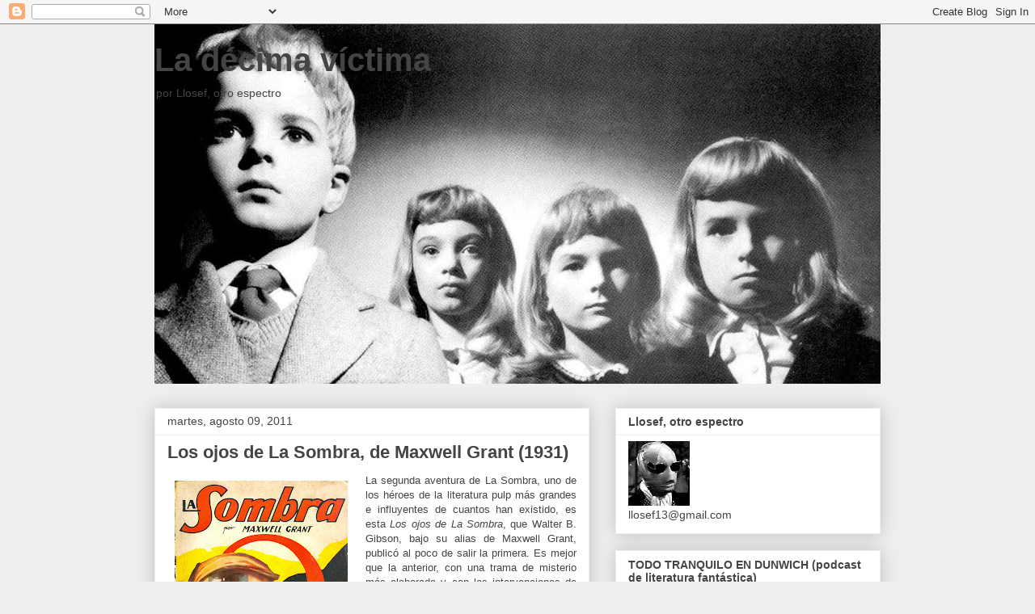

--- FILE ---
content_type: text/html; charset=UTF-8
request_url: http://decimavictima.blogspot.com/2011/08/los-ojos-de-la-sombra-de-maxwell-grant.html
body_size: 30952
content:
<!DOCTYPE html>
<html class='v2' dir='ltr' lang='es'>
<head>
<link href='https://www.blogger.com/static/v1/widgets/335934321-css_bundle_v2.css' rel='stylesheet' type='text/css'/>
<meta content='width=1100' name='viewport'/>
<meta content='text/html; charset=UTF-8' http-equiv='Content-Type'/>
<meta content='blogger' name='generator'/>
<link href='http://decimavictima.blogspot.com/favicon.ico' rel='icon' type='image/x-icon'/>
<link href='http://decimavictima.blogspot.com/2011/08/los-ojos-de-la-sombra-de-maxwell-grant.html' rel='canonical'/>
<link rel="alternate" type="application/atom+xml" title="La décima víctima - Atom" href="http://decimavictima.blogspot.com/feeds/posts/default" />
<link rel="alternate" type="application/rss+xml" title="La décima víctima - RSS" href="http://decimavictima.blogspot.com/feeds/posts/default?alt=rss" />
<link rel="service.post" type="application/atom+xml" title="La décima víctima - Atom" href="https://www.blogger.com/feeds/28219997/posts/default" />

<link rel="alternate" type="application/atom+xml" title="La décima víctima - Atom" href="http://decimavictima.blogspot.com/feeds/2743793887362824523/comments/default" />
<!--Can't find substitution for tag [blog.ieCssRetrofitLinks]-->
<link href='https://blogger.googleusercontent.com/img/b/R29vZ2xl/AVvXsEir02b6cwCeOjRUQUwCQOmrKbJH2jzWXgLYjqfdCiDOQuxyeWw8roMpbqlfab_9GsNAQKRb-n58yOHIjf4BX3qi7XcMG84gYTQjraJVX7xWrNZNTaqMiyq09rUS24qcPtgudfrjHw/s320/Portada.jpg' rel='image_src'/>
<meta content='http://decimavictima.blogspot.com/2011/08/los-ojos-de-la-sombra-de-maxwell-grant.html' property='og:url'/>
<meta content='Los ojos de La Sombra, de Maxwell Grant (1931)' property='og:title'/>
<meta content='La segunda aventura de La Sombra, uno de los héroes de la literatura pulp más grandes e influyentes de cuantos han existido, es esta Los ojo...' property='og:description'/>
<meta content='https://blogger.googleusercontent.com/img/b/R29vZ2xl/AVvXsEir02b6cwCeOjRUQUwCQOmrKbJH2jzWXgLYjqfdCiDOQuxyeWw8roMpbqlfab_9GsNAQKRb-n58yOHIjf4BX3qi7XcMG84gYTQjraJVX7xWrNZNTaqMiyq09rUS24qcPtgudfrjHw/w1200-h630-p-k-no-nu/Portada.jpg' property='og:image'/>
<title>La décima víctima: Los ojos de La Sombra, de Maxwell Grant (1931)</title>
<style id='page-skin-1' type='text/css'><!--
/*
-----------------------------------------------
Blogger Template Style
Name:     Awesome Inc.
Designer: Tina Chen
URL:      tinachen.org
----------------------------------------------- */
/* Content
----------------------------------------------- */
body {
font: normal normal 13px Arial, Tahoma, Helvetica, FreeSans, sans-serif;
color: #444444;
background: #eeeeee none repeat scroll top left;
}
html body .content-outer {
min-width: 0;
max-width: 100%;
width: 100%;
}
a:link {
text-decoration: none;
color: #3778cd;
}
a:visited {
text-decoration: none;
color: #4d469c;
}
a:hover {
text-decoration: underline;
color: #3778cd;
}
.body-fauxcolumn-outer .cap-top {
position: absolute;
z-index: 1;
height: 276px;
width: 100%;
background: transparent none repeat-x scroll top left;
_background-image: none;
}
/* Columns
----------------------------------------------- */
.content-inner {
padding: 0;
}
.header-inner .section {
margin: 0 16px;
}
.tabs-inner .section {
margin: 0 16px;
}
.main-inner {
padding-top: 30px;
}
.main-inner .column-center-inner,
.main-inner .column-left-inner,
.main-inner .column-right-inner {
padding: 0 5px;
}
*+html body .main-inner .column-center-inner {
margin-top: -30px;
}
#layout .main-inner .column-center-inner {
margin-top: 0;
}
/* Header
----------------------------------------------- */
.header-outer {
margin: 0 0 0 0;
background: transparent none repeat scroll 0 0;
}
.Header h1 {
font: normal bold 40px Arial, Tahoma, Helvetica, FreeSans, sans-serif;
color: #444444;
text-shadow: 0 0 -1px #000000;
}
.Header h1 a {
color: #444444;
}
.Header .description {
font: normal normal 14px Arial, Tahoma, Helvetica, FreeSans, sans-serif;
color: #444444;
}
.header-inner .Header .titlewrapper,
.header-inner .Header .descriptionwrapper {
padding-left: 0;
padding-right: 0;
margin-bottom: 0;
}
.header-inner .Header .titlewrapper {
padding-top: 22px;
}
/* Tabs
----------------------------------------------- */
.tabs-outer {
overflow: hidden;
position: relative;
background: #eeeeee url(//www.blogblog.com/1kt/awesomeinc/tabs_gradient_light.png) repeat scroll 0 0;
}
#layout .tabs-outer {
overflow: visible;
}
.tabs-cap-top, .tabs-cap-bottom {
position: absolute;
width: 100%;
border-top: 1px solid #999999;
}
.tabs-cap-bottom {
bottom: 0;
}
.tabs-inner .widget li a {
display: inline-block;
margin: 0;
padding: .6em 1.5em;
font: normal bold 14px Arial, Tahoma, Helvetica, FreeSans, sans-serif;
color: #444444;
border-top: 1px solid #999999;
border-bottom: 1px solid #999999;
border-left: 1px solid #999999;
height: 16px;
line-height: 16px;
}
.tabs-inner .widget li:last-child a {
border-right: 1px solid #999999;
}
.tabs-inner .widget li.selected a, .tabs-inner .widget li a:hover {
background: #666666 url(//www.blogblog.com/1kt/awesomeinc/tabs_gradient_light.png) repeat-x scroll 0 -100px;
color: #ffffff;
}
/* Headings
----------------------------------------------- */
h2 {
font: normal bold 14px Arial, Tahoma, Helvetica, FreeSans, sans-serif;
color: #444444;
}
/* Widgets
----------------------------------------------- */
.main-inner .section {
margin: 0 27px;
padding: 0;
}
.main-inner .column-left-outer,
.main-inner .column-right-outer {
margin-top: 0;
}
#layout .main-inner .column-left-outer,
#layout .main-inner .column-right-outer {
margin-top: 0;
}
.main-inner .column-left-inner,
.main-inner .column-right-inner {
background: transparent none repeat 0 0;
-moz-box-shadow: 0 0 0 rgba(0, 0, 0, .2);
-webkit-box-shadow: 0 0 0 rgba(0, 0, 0, .2);
-goog-ms-box-shadow: 0 0 0 rgba(0, 0, 0, .2);
box-shadow: 0 0 0 rgba(0, 0, 0, .2);
-moz-border-radius: 0;
-webkit-border-radius: 0;
-goog-ms-border-radius: 0;
border-radius: 0;
}
#layout .main-inner .column-left-inner,
#layout .main-inner .column-right-inner {
margin-top: 0;
}
.sidebar .widget {
font: normal normal 14px Arial, Tahoma, Helvetica, FreeSans, sans-serif;
color: #444444;
}
.sidebar .widget a:link {
color: #3778cd;
}
.sidebar .widget a:visited {
color: #4d469c;
}
.sidebar .widget a:hover {
color: #3778cd;
}
.sidebar .widget h2 {
text-shadow: 0 0 -1px #000000;
}
.main-inner .widget {
background-color: #ffffff;
border: 1px solid #eeeeee;
padding: 0 15px 15px;
margin: 20px -16px;
-moz-box-shadow: 0 0 20px rgba(0, 0, 0, .2);
-webkit-box-shadow: 0 0 20px rgba(0, 0, 0, .2);
-goog-ms-box-shadow: 0 0 20px rgba(0, 0, 0, .2);
box-shadow: 0 0 20px rgba(0, 0, 0, .2);
-moz-border-radius: 0;
-webkit-border-radius: 0;
-goog-ms-border-radius: 0;
border-radius: 0;
}
.main-inner .widget h2 {
margin: 0 -15px;
padding: .6em 15px .5em;
border-bottom: 1px solid transparent;
}
.footer-inner .widget h2 {
padding: 0 0 .4em;
border-bottom: 1px solid transparent;
}
.main-inner .widget h2 + div, .footer-inner .widget h2 + div {
border-top: 1px solid #eeeeee;
padding-top: 8px;
}
.main-inner .widget .widget-content {
margin: 0 -15px;
padding: 7px 15px 0;
}
.main-inner .widget ul, .main-inner .widget #ArchiveList ul.flat {
margin: -8px -15px 0;
padding: 0;
list-style: none;
}
.main-inner .widget #ArchiveList {
margin: -8px 0 0;
}
.main-inner .widget ul li, .main-inner .widget #ArchiveList ul.flat li {
padding: .5em 15px;
text-indent: 0;
color: #666666;
border-top: 1px solid #eeeeee;
border-bottom: 1px solid transparent;
}
.main-inner .widget #ArchiveList ul li {
padding-top: .25em;
padding-bottom: .25em;
}
.main-inner .widget ul li:first-child, .main-inner .widget #ArchiveList ul.flat li:first-child {
border-top: none;
}
.main-inner .widget ul li:last-child, .main-inner .widget #ArchiveList ul.flat li:last-child {
border-bottom: none;
}
.post-body {
position: relative;
}
.main-inner .widget .post-body ul {
padding: 0 2.5em;
margin: .5em 0;
list-style: disc;
}
.main-inner .widget .post-body ul li {
padding: 0.25em 0;
margin-bottom: .25em;
color: #444444;
border: none;
}
.footer-inner .widget ul {
padding: 0;
list-style: none;
}
.widget .zippy {
color: #666666;
}
/* Posts
----------------------------------------------- */
body .main-inner .Blog {
padding: 0;
margin-bottom: 1em;
background-color: transparent;
border: none;
-moz-box-shadow: 0 0 0 rgba(0, 0, 0, 0);
-webkit-box-shadow: 0 0 0 rgba(0, 0, 0, 0);
-goog-ms-box-shadow: 0 0 0 rgba(0, 0, 0, 0);
box-shadow: 0 0 0 rgba(0, 0, 0, 0);
}
.main-inner .section:last-child .Blog:last-child {
padding: 0;
margin-bottom: 1em;
}
.main-inner .widget h2.date-header {
margin: 0 -15px 1px;
padding: 0 0 0 0;
font: normal normal 14px Arial, Tahoma, Helvetica, FreeSans, sans-serif;
color: #444444;
background: transparent none no-repeat scroll top left;
border-top: 0 solid #eeeeee;
border-bottom: 1px solid transparent;
-moz-border-radius-topleft: 0;
-moz-border-radius-topright: 0;
-webkit-border-top-left-radius: 0;
-webkit-border-top-right-radius: 0;
border-top-left-radius: 0;
border-top-right-radius: 0;
position: static;
bottom: 100%;
right: 15px;
text-shadow: 0 0 -1px #000000;
}
.main-inner .widget h2.date-header span {
font: normal normal 14px Arial, Tahoma, Helvetica, FreeSans, sans-serif;
display: block;
padding: .5em 15px;
border-left: 0 solid #eeeeee;
border-right: 0 solid #eeeeee;
}
.date-outer {
position: relative;
margin: 30px 0 20px;
padding: 0 15px;
background-color: #ffffff;
border: 1px solid #eeeeee;
-moz-box-shadow: 0 0 20px rgba(0, 0, 0, .2);
-webkit-box-shadow: 0 0 20px rgba(0, 0, 0, .2);
-goog-ms-box-shadow: 0 0 20px rgba(0, 0, 0, .2);
box-shadow: 0 0 20px rgba(0, 0, 0, .2);
-moz-border-radius: 0;
-webkit-border-radius: 0;
-goog-ms-border-radius: 0;
border-radius: 0;
}
.date-outer:first-child {
margin-top: 0;
}
.date-outer:last-child {
margin-bottom: 20px;
-moz-border-radius-bottomleft: 0;
-moz-border-radius-bottomright: 0;
-webkit-border-bottom-left-radius: 0;
-webkit-border-bottom-right-radius: 0;
-goog-ms-border-bottom-left-radius: 0;
-goog-ms-border-bottom-right-radius: 0;
border-bottom-left-radius: 0;
border-bottom-right-radius: 0;
}
.date-posts {
margin: 0 -15px;
padding: 0 15px;
clear: both;
}
.post-outer, .inline-ad {
border-top: 1px solid #eeeeee;
margin: 0 -15px;
padding: 15px 15px;
}
.post-outer {
padding-bottom: 10px;
}
.post-outer:first-child {
padding-top: 0;
border-top: none;
}
.post-outer:last-child, .inline-ad:last-child {
border-bottom: none;
}
.post-body {
position: relative;
}
.post-body img {
padding: 8px;
background: transparent;
border: 1px solid transparent;
-moz-box-shadow: 0 0 0 rgba(0, 0, 0, .2);
-webkit-box-shadow: 0 0 0 rgba(0, 0, 0, .2);
box-shadow: 0 0 0 rgba(0, 0, 0, .2);
-moz-border-radius: 0;
-webkit-border-radius: 0;
border-radius: 0;
}
h3.post-title, h4 {
font: normal bold 22px Arial, Tahoma, Helvetica, FreeSans, sans-serif;
color: #444444;
}
h3.post-title a {
font: normal bold 22px Arial, Tahoma, Helvetica, FreeSans, sans-serif;
color: #444444;
}
h3.post-title a:hover {
color: #3778cd;
text-decoration: underline;
}
.post-header {
margin: 0 0 1em;
}
.post-body {
line-height: 1.4;
}
.post-outer h2 {
color: #444444;
}
.post-footer {
margin: 1.5em 0 0;
}
#blog-pager {
padding: 15px;
font-size: 120%;
background-color: #ffffff;
border: 1px solid #eeeeee;
-moz-box-shadow: 0 0 20px rgba(0, 0, 0, .2);
-webkit-box-shadow: 0 0 20px rgba(0, 0, 0, .2);
-goog-ms-box-shadow: 0 0 20px rgba(0, 0, 0, .2);
box-shadow: 0 0 20px rgba(0, 0, 0, .2);
-moz-border-radius: 0;
-webkit-border-radius: 0;
-goog-ms-border-radius: 0;
border-radius: 0;
-moz-border-radius-topleft: 0;
-moz-border-radius-topright: 0;
-webkit-border-top-left-radius: 0;
-webkit-border-top-right-radius: 0;
-goog-ms-border-top-left-radius: 0;
-goog-ms-border-top-right-radius: 0;
border-top-left-radius: 0;
border-top-right-radius-topright: 0;
margin-top: 1em;
}
.blog-feeds, .post-feeds {
margin: 1em 0;
text-align: center;
color: #444444;
}
.blog-feeds a, .post-feeds a {
color: #3778cd;
}
.blog-feeds a:visited, .post-feeds a:visited {
color: #4d469c;
}
.blog-feeds a:hover, .post-feeds a:hover {
color: #3778cd;
}
.post-outer .comments {
margin-top: 2em;
}
/* Comments
----------------------------------------------- */
.comments .comments-content .icon.blog-author {
background-repeat: no-repeat;
background-image: url([data-uri]);
}
.comments .comments-content .loadmore a {
border-top: 1px solid #999999;
border-bottom: 1px solid #999999;
}
.comments .continue {
border-top: 2px solid #999999;
}
/* Footer
----------------------------------------------- */
.footer-outer {
margin: -20px 0 -1px;
padding: 20px 0 0;
color: #444444;
overflow: hidden;
}
.footer-fauxborder-left {
border-top: 1px solid #eeeeee;
background: #ffffff none repeat scroll 0 0;
-moz-box-shadow: 0 0 20px rgba(0, 0, 0, .2);
-webkit-box-shadow: 0 0 20px rgba(0, 0, 0, .2);
-goog-ms-box-shadow: 0 0 20px rgba(0, 0, 0, .2);
box-shadow: 0 0 20px rgba(0, 0, 0, .2);
margin: 0 -20px;
}
/* Mobile
----------------------------------------------- */
body.mobile {
background-size: auto;
}
.mobile .body-fauxcolumn-outer {
background: transparent none repeat scroll top left;
}
*+html body.mobile .main-inner .column-center-inner {
margin-top: 0;
}
.mobile .main-inner .widget {
padding: 0 0 15px;
}
.mobile .main-inner .widget h2 + div,
.mobile .footer-inner .widget h2 + div {
border-top: none;
padding-top: 0;
}
.mobile .footer-inner .widget h2 {
padding: 0.5em 0;
border-bottom: none;
}
.mobile .main-inner .widget .widget-content {
margin: 0;
padding: 7px 0 0;
}
.mobile .main-inner .widget ul,
.mobile .main-inner .widget #ArchiveList ul.flat {
margin: 0 -15px 0;
}
.mobile .main-inner .widget h2.date-header {
right: 0;
}
.mobile .date-header span {
padding: 0.4em 0;
}
.mobile .date-outer:first-child {
margin-bottom: 0;
border: 1px solid #eeeeee;
-moz-border-radius-topleft: 0;
-moz-border-radius-topright: 0;
-webkit-border-top-left-radius: 0;
-webkit-border-top-right-radius: 0;
-goog-ms-border-top-left-radius: 0;
-goog-ms-border-top-right-radius: 0;
border-top-left-radius: 0;
border-top-right-radius: 0;
}
.mobile .date-outer {
border-color: #eeeeee;
border-width: 0 1px 1px;
}
.mobile .date-outer:last-child {
margin-bottom: 0;
}
.mobile .main-inner {
padding: 0;
}
.mobile .header-inner .section {
margin: 0;
}
.mobile .post-outer, .mobile .inline-ad {
padding: 5px 0;
}
.mobile .tabs-inner .section {
margin: 0 10px;
}
.mobile .main-inner .widget h2 {
margin: 0;
padding: 0;
}
.mobile .main-inner .widget h2.date-header span {
padding: 0;
}
.mobile .main-inner .widget .widget-content {
margin: 0;
padding: 7px 0 0;
}
.mobile #blog-pager {
border: 1px solid transparent;
background: #ffffff none repeat scroll 0 0;
}
.mobile .main-inner .column-left-inner,
.mobile .main-inner .column-right-inner {
background: transparent none repeat 0 0;
-moz-box-shadow: none;
-webkit-box-shadow: none;
-goog-ms-box-shadow: none;
box-shadow: none;
}
.mobile .date-posts {
margin: 0;
padding: 0;
}
.mobile .footer-fauxborder-left {
margin: 0;
border-top: inherit;
}
.mobile .main-inner .section:last-child .Blog:last-child {
margin-bottom: 0;
}
.mobile-index-contents {
color: #444444;
}
.mobile .mobile-link-button {
background: #3778cd url(//www.blogblog.com/1kt/awesomeinc/tabs_gradient_light.png) repeat scroll 0 0;
}
.mobile-link-button a:link, .mobile-link-button a:visited {
color: #ffffff;
}
.mobile .tabs-inner .PageList .widget-content {
background: transparent;
border-top: 1px solid;
border-color: #999999;
color: #444444;
}
.mobile .tabs-inner .PageList .widget-content .pagelist-arrow {
border-left: 1px solid #999999;
}

--></style>
<style id='template-skin-1' type='text/css'><!--
body {
min-width: 930px;
}
.content-outer, .content-fauxcolumn-outer, .region-inner {
min-width: 930px;
max-width: 930px;
_width: 930px;
}
.main-inner .columns {
padding-left: 0px;
padding-right: 360px;
}
.main-inner .fauxcolumn-center-outer {
left: 0px;
right: 360px;
/* IE6 does not respect left and right together */
_width: expression(this.parentNode.offsetWidth -
parseInt("0px") -
parseInt("360px") + 'px');
}
.main-inner .fauxcolumn-left-outer {
width: 0px;
}
.main-inner .fauxcolumn-right-outer {
width: 360px;
}
.main-inner .column-left-outer {
width: 0px;
right: 100%;
margin-left: -0px;
}
.main-inner .column-right-outer {
width: 360px;
margin-right: -360px;
}
#layout {
min-width: 0;
}
#layout .content-outer {
min-width: 0;
width: 800px;
}
#layout .region-inner {
min-width: 0;
width: auto;
}
body#layout div.add_widget {
padding: 8px;
}
body#layout div.add_widget a {
margin-left: 32px;
}
--></style>
<link href='https://www.blogger.com/dyn-css/authorization.css?targetBlogID=28219997&amp;zx=8077ccc4-dfe7-4bf6-b348-27e5269b0ce3' media='none' onload='if(media!=&#39;all&#39;)media=&#39;all&#39;' rel='stylesheet'/><noscript><link href='https://www.blogger.com/dyn-css/authorization.css?targetBlogID=28219997&amp;zx=8077ccc4-dfe7-4bf6-b348-27e5269b0ce3' rel='stylesheet'/></noscript>
<meta name='google-adsense-platform-account' content='ca-host-pub-1556223355139109'/>
<meta name='google-adsense-platform-domain' content='blogspot.com'/>

</head>
<body class='loading variant-light'>
<div class='navbar section' id='navbar' name='Barra de navegación'><div class='widget Navbar' data-version='1' id='Navbar1'><script type="text/javascript">
    function setAttributeOnload(object, attribute, val) {
      if(window.addEventListener) {
        window.addEventListener('load',
          function(){ object[attribute] = val; }, false);
      } else {
        window.attachEvent('onload', function(){ object[attribute] = val; });
      }
    }
  </script>
<div id="navbar-iframe-container"></div>
<script type="text/javascript" src="https://apis.google.com/js/platform.js"></script>
<script type="text/javascript">
      gapi.load("gapi.iframes:gapi.iframes.style.bubble", function() {
        if (gapi.iframes && gapi.iframes.getContext) {
          gapi.iframes.getContext().openChild({
              url: 'https://www.blogger.com/navbar/28219997?po\x3d2743793887362824523\x26origin\x3dhttp://decimavictima.blogspot.com',
              where: document.getElementById("navbar-iframe-container"),
              id: "navbar-iframe"
          });
        }
      });
    </script><script type="text/javascript">
(function() {
var script = document.createElement('script');
script.type = 'text/javascript';
script.src = '//pagead2.googlesyndication.com/pagead/js/google_top_exp.js';
var head = document.getElementsByTagName('head')[0];
if (head) {
head.appendChild(script);
}})();
</script>
</div></div>
<div class='body-fauxcolumns'>
<div class='fauxcolumn-outer body-fauxcolumn-outer'>
<div class='cap-top'>
<div class='cap-left'></div>
<div class='cap-right'></div>
</div>
<div class='fauxborder-left'>
<div class='fauxborder-right'></div>
<div class='fauxcolumn-inner'>
</div>
</div>
<div class='cap-bottom'>
<div class='cap-left'></div>
<div class='cap-right'></div>
</div>
</div>
</div>
<div class='content'>
<div class='content-fauxcolumns'>
<div class='fauxcolumn-outer content-fauxcolumn-outer'>
<div class='cap-top'>
<div class='cap-left'></div>
<div class='cap-right'></div>
</div>
<div class='fauxborder-left'>
<div class='fauxborder-right'></div>
<div class='fauxcolumn-inner'>
</div>
</div>
<div class='cap-bottom'>
<div class='cap-left'></div>
<div class='cap-right'></div>
</div>
</div>
</div>
<div class='content-outer'>
<div class='content-cap-top cap-top'>
<div class='cap-left'></div>
<div class='cap-right'></div>
</div>
<div class='fauxborder-left content-fauxborder-left'>
<div class='fauxborder-right content-fauxborder-right'></div>
<div class='content-inner'>
<header>
<div class='header-outer'>
<div class='header-cap-top cap-top'>
<div class='cap-left'></div>
<div class='cap-right'></div>
</div>
<div class='fauxborder-left header-fauxborder-left'>
<div class='fauxborder-right header-fauxborder-right'></div>
<div class='region-inner header-inner'>
<div class='header section' id='header' name='Cabecera'><div class='widget Header' data-version='1' id='Header1'>
<div id='header-inner' style='background-image: url("https://blogger.googleusercontent.com/img/a/AVvXsEigus9QReOzL8rAl-CFdlhp5lRWGUfs2l9MljXqc2Rkrz62uM7QEV3niniKCYjWkRtO2YRUAiFdo4g6IK2iWZd5VUH5rQZNL70vUxburtdq0hr5DJ2xpAVdMFNP0_QFEyQUzr3VK23WdkoC-Nl-NHD20fJFE-LBNVf_HxCUsK2Iv6i82kpTe8qR=s928"); background-position: left; min-height: 445px; _height: 445px; background-repeat: no-repeat; '>
<div class='titlewrapper' style='background: transparent'>
<h1 class='title' style='background: transparent; border-width: 0px'>
<a href='http://decimavictima.blogspot.com/'>
La décima víctima
</a>
</h1>
</div>
<div class='descriptionwrapper'>
<p class='description'><span>por Llosef, otro espectro</span></p>
</div>
</div>
</div></div>
</div>
</div>
<div class='header-cap-bottom cap-bottom'>
<div class='cap-left'></div>
<div class='cap-right'></div>
</div>
</div>
</header>
<div class='tabs-outer'>
<div class='tabs-cap-top cap-top'>
<div class='cap-left'></div>
<div class='cap-right'></div>
</div>
<div class='fauxborder-left tabs-fauxborder-left'>
<div class='fauxborder-right tabs-fauxborder-right'></div>
<div class='region-inner tabs-inner'>
<div class='tabs no-items section' id='crosscol' name='Multicolumnas'></div>
<div class='tabs no-items section' id='crosscol-overflow' name='Cross-Column 2'></div>
</div>
</div>
<div class='tabs-cap-bottom cap-bottom'>
<div class='cap-left'></div>
<div class='cap-right'></div>
</div>
</div>
<div class='main-outer'>
<div class='main-cap-top cap-top'>
<div class='cap-left'></div>
<div class='cap-right'></div>
</div>
<div class='fauxborder-left main-fauxborder-left'>
<div class='fauxborder-right main-fauxborder-right'></div>
<div class='region-inner main-inner'>
<div class='columns fauxcolumns'>
<div class='fauxcolumn-outer fauxcolumn-center-outer'>
<div class='cap-top'>
<div class='cap-left'></div>
<div class='cap-right'></div>
</div>
<div class='fauxborder-left'>
<div class='fauxborder-right'></div>
<div class='fauxcolumn-inner'>
</div>
</div>
<div class='cap-bottom'>
<div class='cap-left'></div>
<div class='cap-right'></div>
</div>
</div>
<div class='fauxcolumn-outer fauxcolumn-left-outer'>
<div class='cap-top'>
<div class='cap-left'></div>
<div class='cap-right'></div>
</div>
<div class='fauxborder-left'>
<div class='fauxborder-right'></div>
<div class='fauxcolumn-inner'>
</div>
</div>
<div class='cap-bottom'>
<div class='cap-left'></div>
<div class='cap-right'></div>
</div>
</div>
<div class='fauxcolumn-outer fauxcolumn-right-outer'>
<div class='cap-top'>
<div class='cap-left'></div>
<div class='cap-right'></div>
</div>
<div class='fauxborder-left'>
<div class='fauxborder-right'></div>
<div class='fauxcolumn-inner'>
</div>
</div>
<div class='cap-bottom'>
<div class='cap-left'></div>
<div class='cap-right'></div>
</div>
</div>
<!-- corrects IE6 width calculation -->
<div class='columns-inner'>
<div class='column-center-outer'>
<div class='column-center-inner'>
<div class='main section' id='main' name='Principal'><div class='widget Blog' data-version='1' id='Blog1'>
<div class='blog-posts hfeed'>

          <div class="date-outer">
        
<h2 class='date-header'><span>martes, agosto 09, 2011</span></h2>

          <div class="date-posts">
        
<div class='post-outer'>
<div class='post hentry uncustomized-post-template' itemprop='blogPost' itemscope='itemscope' itemtype='http://schema.org/BlogPosting'>
<meta content='https://blogger.googleusercontent.com/img/b/R29vZ2xl/AVvXsEir02b6cwCeOjRUQUwCQOmrKbJH2jzWXgLYjqfdCiDOQuxyeWw8roMpbqlfab_9GsNAQKRb-n58yOHIjf4BX3qi7XcMG84gYTQjraJVX7xWrNZNTaqMiyq09rUS24qcPtgudfrjHw/s320/Portada.jpg' itemprop='image_url'/>
<meta content='28219997' itemprop='blogId'/>
<meta content='2743793887362824523' itemprop='postId'/>
<a name='2743793887362824523'></a>
<h3 class='post-title entry-title' itemprop='name'>
Los ojos de La Sombra, de Maxwell Grant (1931)
</h3>
<div class='post-header'>
<div class='post-header-line-1'></div>
</div>
<div class='post-body entry-content' id='post-body-2743793887362824523' itemprop='description articleBody'>
<div style="text-align: justify;"></div><div style="text-align: justify;"><div class="separator" style="clear: both; text-align: center;"><a href="https://blogger.googleusercontent.com/img/b/R29vZ2xl/AVvXsEir02b6cwCeOjRUQUwCQOmrKbJH2jzWXgLYjqfdCiDOQuxyeWw8roMpbqlfab_9GsNAQKRb-n58yOHIjf4BX3qi7XcMG84gYTQjraJVX7xWrNZNTaqMiyq09rUS24qcPtgudfrjHw/s1600/Portada.jpg" imageanchor="1" style="clear: left; cssfloat: left; float: left; margin-bottom: 1em; margin-right: 1em;"><img border="0" height="320px" naa="true" src="https://blogger.googleusercontent.com/img/b/R29vZ2xl/AVvXsEir02b6cwCeOjRUQUwCQOmrKbJH2jzWXgLYjqfdCiDOQuxyeWw8roMpbqlfab_9GsNAQKRb-n58yOHIjf4BX3qi7XcMG84gYTQjraJVX7xWrNZNTaqMiyq09rUS24qcPtgudfrjHw/s320/Portada.jpg" width="214px" /></a></div>La segunda aventura de La Sombra, uno de los héroes de la literatura pulp más grandes e influyentes de cuantos han existido, es esta <em>Los ojos de La Sombra</em>, que Walter B. Gibson, bajo su alias de Maxwell Grant, publicó al poco de salir la primera. Es mejor que la anterior, con una trama de misterio más elaborada y con las intervenciones de La Sombra mucho más eficaces y emocionantes. Al fin le vemos con su capa, con su sombrero de ala ancha y su voz gutural prevenir a los bandidos antes de atacarlos o &#8220;invitándolos&#8221; a que abandonen la carrera criminal si no quieren vérselas con él.</div><div style="text-align: justify;"><br />
</div><div style="text-align: justify;">También le vemos vulnerable pese a sus poderes sobrehumanos: encerrado en una habitación con un montón de malhechores, logra escapar con vida en uno de los momentos más trepidantes de la novela. Con vida, sí, pero con poca vida. Aunque su huida es espectacular, el hecho de que no salga ileso del terrible encuentro lo humaniza de algún modo y, sobre todo, infunde en el lector la idea, que ayuda a generar tensión, de que La Sombra también puede morir en su lucha contra el mal. O cuando menos ser detenido.</div><div style="text-align: justify;"><br />
</div><div style="text-align: justify;">Y aquí también descubrimos quién se oculta tras tan extraña figura: La Sombra no es otro que el joven millonario Lamont Cranston. Más humanidad para un personaje que hasta este instante era&#8230; Pues eso: una sombra.</div><div style="text-align: justify;"><br />
</div><div style="text-align: justify;">Con la aparición ocasional de Steve Cronin, un criminal de baja estofa que ya tuviera una pequeña intervención en <em>La sombra viviente</em>, y con el coprotagonismo de una nueva galería de villanos entre los que destacaría al viejo avaro, tramposo y maquinador, la consabida mente maestra tras todo crimen bien pergeñado, de nombre Isaac Coffran. Bueno, y al siniestro Jupe, del cual todavía no sé si es un simio o un humano con aspecto de gorila&#8230;</div><div style="text-align: justify;"><br />
</div><div style="text-align: justify;"><div class="separator" style="clear: both; text-align: center;"><a href="https://blogger.googleusercontent.com/img/b/R29vZ2xl/AVvXsEgxOg72lY4vM4LKx0NVo9FWSxiy2YqnWFEIs5Lji6dopF31WwlBQPMZlYMbux9uuKy6gcVy0Ed082bbPgpurfktfa-zBeRRB3xP7f_qSA8mgf81jRHqNa07a-hpHTiaevOOcTefNw/s1600/Int.jpg" imageanchor="1" style="clear: right; cssfloat: right; float: right; margin-bottom: 1em; margin-left: 1em;"><img border="0" height="320px" naa="true" src="https://blogger.googleusercontent.com/img/b/R29vZ2xl/AVvXsEgxOg72lY4vM4LKx0NVo9FWSxiy2YqnWFEIs5Lji6dopF31WwlBQPMZlYMbux9uuKy6gcVy0Ed082bbPgpurfktfa-zBeRRB3xP7f_qSA8mgf81jRHqNa07a-hpHTiaevOOcTefNw/s320/Int.jpg" width="143px" /></a></div>La trama de misterio se desarrolla tras un curioso robo que desencadena toda una serie de asesinatos, citas misteriosas, torturas refinadas, aparatos de radio y televisión, el colmo del aparataje técnico de vanguardia en aquellos tiempos, utilizados para tareas de espionaje y comunicación, ruinas siniestras, enterramientos en vida y la persecución desesperada de las joyas que suponen la herencia de un militar zarista. &#161;Cómo no nos iba a gustar! Por momentos asemeja una película de terror de la Universal, que ese mismo año de 1931 había estrenado el <em>Drácula</em> de Bela Lugosi bajo la dirección de Tod Browning (y sí, vale, al parecer también de Karl Freund) y estaba a punto de hacer lo mismo, si no lo había hecho ya, con el <em>Frankenstein</em> de James Whale y Boris Karloff.</div><div style="text-align: justify;"><br />
</div><div style="text-align: justify;">Estas influencias expresionistas y góticas, herederas de las novelas de terror decimonónicas, del folletín europeo y de la propia literatura gótica de siglos atrás, tienen su claro reflejo en <em>Los ojos de La Sombra</em> no solo en la aparición de las ruinas como telón de fondo de la acción, de cementerios, de tumbas, de pasadizos secretos y mazmorras, todo al final tan pulp, sino en la tremebunda mansión del malvado Coffran. Una mansión en pleno New York que en su interior más asemeja el castillo medieval siniestro de cualquier novelón de nuestra admirada Ann Radcliffe: pasadizos, trampas mortales, trampillas que se abren repentinamente en el suelo, paredes y techos que se desplazan para aplastar a quien haya quedado atrapado por ellos, habitaciones que se inundan de mortíferos gases, pasillos oscuros e interminables y voces siniestras y risas macabras para completar la función. Todo un festival gótico y macabro con vendajes aventureros y pulp. Todo un festín para los amantes de las novelas de misterio.</div><div style="text-align: justify;"><br />
</div><div style="text-align: justify;">Todavía La Sombra como personaje estaba por desarrollar (más), pero aquí su siniestra silueta iba tomando ya la forma que la convertiría en inmortal.</div><div style="text-align: justify;"><br />
</div><div style="text-align: justify;"><div style="border-bottom: medium none; border-left: medium none; border-right: medium none; border-top: medium none;">GRANT, Maxwell. Los ojos de La Sombra. Traducción de Esteban Macragh. Barcelona: Molino, 1936. 104 p. Hombres Audaces, La Sombra; 2.</div><div style="border-bottom: medium none; border-left: medium none; border-right: medium none; border-top: medium none;"><br />
</div></div><div class="separator" style="border-bottom: medium none; border-left: medium none; border-right: medium none; border-top: medium none; clear: both; text-align: center;"><a href="https://blogger.googleusercontent.com/img/b/R29vZ2xl/AVvXsEiuK1dmqUs6y0BuSj2Q_93JH8ECDoMBf3FOQ0RBLQb_Wf_ehKVmRwwAXp_bLkDCPb6GurCoJm_w_Z_AN4oRjqeCBq_uuOscF6Ifyclo9CstRorTv7DjGmzhJo-qiNZBJNoPuYQCEw/s1600/Int+2.jpg" imageanchor="1" style="margin-left: 1em; margin-right: 1em;"><img border="0" height="400px" naa="true" src="https://blogger.googleusercontent.com/img/b/R29vZ2xl/AVvXsEiuK1dmqUs6y0BuSj2Q_93JH8ECDoMBf3FOQ0RBLQb_Wf_ehKVmRwwAXp_bLkDCPb6GurCoJm_w_Z_AN4oRjqeCBq_uuOscF6Ifyclo9CstRorTv7DjGmzhJo-qiNZBJNoPuYQCEw/s400/Int+2.jpg" width="282px" /></a></div>
<div style='clear: both;'></div>
</div>
<div class='post-footer'>
<div class='post-footer-line post-footer-line-1'>
<span class='post-author vcard'>
por
<span class='fn' itemprop='author' itemscope='itemscope' itemtype='http://schema.org/Person'>
<span itemprop='name'>Llosef</span>
</span>
</span>
<span class='post-timestamp'>
</span>
<span class='post-comment-link'>
</span>
<span class='post-icons'>
</span>
<div class='post-share-buttons goog-inline-block'>
</div>
</div>
<div class='post-footer-line post-footer-line-2'>
<span class='post-labels'>
Maelström:
<a href='http://decimavictima.blogspot.com/search/label/Biblioteca%20de%20la%20Universidad%20de%20Miskatonic' rel='tag'>Biblioteca de la Universidad de Miskatonic</a>,
<a href='http://decimavictima.blogspot.com/search/label/La%20Sombra' rel='tag'>La Sombra</a>,
<a href='http://decimavictima.blogspot.com/search/label/Maxwell%20Grant' rel='tag'>Maxwell Grant</a>,
<a href='http://decimavictima.blogspot.com/search/label/Walter%20B.%20Gibson' rel='tag'>Walter B. Gibson</a>
</span>
</div>
<div class='post-footer-line post-footer-line-3'>
<span class='post-location'>
</span>
</div>
</div>
</div>
<div class='comments' id='comments'>
<a name='comments'></a>
<h4>No hay comentarios:</h4>
<div id='Blog1_comments-block-wrapper'>
<dl class='avatar-comment-indent' id='comments-block'>
</dl>
</div>
<p class='comment-footer'>
<a href='https://www.blogger.com/comment/fullpage/post/28219997/2743793887362824523' onclick='javascript:window.open(this.href, "bloggerPopup", "toolbar=0,location=0,statusbar=1,menubar=0,scrollbars=yes,width=640,height=500"); return false;'>Publicar un comentario</a>
</p>
</div>
</div>

        </div></div>
      
</div>
<div class='blog-pager' id='blog-pager'>
<span id='blog-pager-newer-link'>
<a class='blog-pager-newer-link' href='http://decimavictima.blogspot.com/2011/08/el-barco-de-la-muerte-de-william-clark.html' id='Blog1_blog-pager-newer-link' title='Entrada más reciente'>Entrada más reciente</a>
</span>
<span id='blog-pager-older-link'>
<a class='blog-pager-older-link' href='http://decimavictima.blogspot.com/2011/08/la-sombra-viviente-de-maxwell-grant.html' id='Blog1_blog-pager-older-link' title='Entrada antigua'>Entrada antigua</a>
</span>
<a class='home-link' href='http://decimavictima.blogspot.com/'>Inicio</a>
</div>
<div class='clear'></div>
<div class='post-feeds'>
<div class='feed-links'>
Suscribirse a:
<a class='feed-link' href='http://decimavictima.blogspot.com/feeds/2743793887362824523/comments/default' target='_blank' type='application/atom+xml'>Enviar comentarios (Atom)</a>
</div>
</div>
</div></div>
</div>
</div>
<div class='column-left-outer'>
<div class='column-left-inner'>
<aside>
</aside>
</div>
</div>
<div class='column-right-outer'>
<div class='column-right-inner'>
<aside>
<div class='sidebar section' id='sidebar-right-1'><div class='widget Image' data-version='1' id='Image1'>
<h2>Llosef, otro espectro</h2>
<div class='widget-content'>
<img alt='Llosef, otro espectro' height='80' id='Image1_img' src='http://photos1.blogger.com/x/blogger2/6749/3444/220/z/390835/gse_multipart17145.jpg' width='76'/>
<br/>
<span class='caption'>llosef13@gmail.com</span>
</div>
<div class='clear'></div>
</div><div class='widget Image' data-version='1' id='Image32'>
<h2>TODO TRANQUILO EN DUNWICH (podcast de literatura fantástica)</h2>
<div class='widget-content'>
<a href='http://www.ivoox.com/podcast-todo-tranquilo-dunwich_sq_f1281218_1.html'>
<img alt='TODO TRANQUILO EN DUNWICH (podcast de literatura fantástica)' height='246' id='Image32_img' src='https://blogger.googleusercontent.com/img/b/R29vZ2xl/AVvXsEi_98sWd0PPo5U8dYOn9epGUDoDEv8gvGAweu30xy20wt9IvO--3SSdvvTrZzbKcitY3ZF36u80V28VZ-I320E-VYcwCrW8H9h2PQ_MEbbvI70bvDrJ57MRwpzN7oJScuNznyLF/s246/TTeDlogo02.jpg' width='234'/>
</a>
<br/>
</div>
<div class='clear'></div>
</div><div class='widget Image' data-version='1' id='Image31'>
<h2>EL FULGOR EFÍMERO: una pequeña colección de películas clásicas de culto</h2>
<div class='widget-content'>
<a href='https://appleheadteam.com/producto/el-fulgor-efimero-una-pequena-coleccion-de-peliculas-clasicas-de-culto/'>
<img alt='EL FULGOR EFÍMERO: una pequeña colección de películas clásicas de culto' height='351' id='Image31_img' src='https://blogger.googleusercontent.com/img/b/R29vZ2xl/AVvXsEjqXD51IaXRgmx71agAqpwicM_0YP7inQQJOMutGdZgxSKYgymkenmFXmU_yRC76pSiqBewEmtP--75Am9neCFzk_Jpb8zfz-667DPyH0y2zNBkjgwU1-aYE4MRCOhsjzmWYrKH/s1600/el-fulgor.jpg' width='246'/>
</a>
<br/>
</div>
<div class='clear'></div>
</div><div class='widget Image' data-version='1' id='Image13'>
<h2>FANTOMAS</h2>
<div class='widget-content'>
<a href='http://decimavictima.blogspot.com.es/search/label/Fantomas'>
<img alt='FANTOMAS' height='185' id='Image13_img' src='https://blogger.googleusercontent.com/img/b/R29vZ2xl/AVvXsEibassn7zzRFZV6VzvBZhGnpHTtXHoGIeowJEfPqyiSLaz-SypvOW9BEOqmcLrWmtsMNHhEtVKFeyTcvV6HFukd_alDLQ8nTnsGKRLqfodhAL7BanxmDEl1ZZiLyMrNETiZTrpArA/s246/08.png' width='246'/>
</a>
<br/>
</div>
<div class='clear'></div>
</div><div class='widget Image' data-version='1' id='Image15'>
<h2>WILLIAM HOPE HODGSON</h2>
<div class='widget-content'>
<a href='http://decimavictima.blogspot.com.es/search/label/William%20Hope%20Hodgson'>
<img alt='WILLIAM HOPE HODGSON' height='377' id='Image15_img' src='https://blogger.googleusercontent.com/img/b/R29vZ2xl/AVvXsEgHnt2s02fAyCMYrIjtAgosrg6eMfz2Q6aO08mYfuTPHm-0X7QjqLgMAMyGechAfgvC56TL2ee8PbbhDeu2bUoeoyujaEKzNcsHrJpIuEvxoYbCKT0jCu_S8x-L2ygxtL9VLXhowg/s1600/Mares+grises+%281%29.jpg' width='246'/>
</a>
<br/>
</div>
<div class='clear'></div>
</div><div class='widget Image' data-version='1' id='Image18'>
<h2>JOHN WYNDHAM</h2>
<div class='widget-content'>
<a href='http://decimavictima.blogspot.com.es/search/label/John%20Wyndham'>
<img alt='JOHN WYNDHAM' height='411' id='Image18_img' src='https://blogger.googleusercontent.com/img/b/R29vZ2xl/AVvXsEh7owqCTRP7ZQVgSzBNncFd759ez3MAp-jQuB7pYS03drJukl7dth4_jsjR8DmR0ZkAp0F-V3gjAWFA5JevVICctuKYaRItfmOGCQ3cKEIVopp3eS0jmOGvLlf1Thx5Aa0m0SpzdA/s1600/TMC06.jpg' width='246'/>
</a>
<br/>
</div>
<div class='clear'></div>
</div><div class='widget Image' data-version='1' id='Image23'>
<h2>KAREL ČAPEK</h2>
<div class='widget-content'>
<a href='http://decimavictima.blogspot.com.es/search/label/Karel%20%C4%8Capek'>
<img alt='KAREL ČAPEK' height='391' id='Image23_img' src='https://blogger.googleusercontent.com/img/b/R29vZ2xl/AVvXsEiXXDIPaoU70dVltjo8MKTnvDrSUnhQnvOHIp60xSbXI3qid3OurA2dJn3a030Mrz3_PhUw8o7G3LVV9iMawnyBEYJLobzDdar6bXrFnoiZvNJErXWcKovkV-i_2Tz0agqw7OXOWQ/s1600/RUR+01.jpg' width='246'/>
</a>
<br/>
</div>
<div class='clear'></div>
</div><div class='widget Image' data-version='1' id='Image16'>
<h2>ALEXANDER LERNET-HOLENIA</h2>
<div class='widget-content'>
<a href='http://decimavictima.blogspot.com.es/search/label/Alexander%20Lernet-Holenia'>
<img alt='ALEXANDER LERNET-HOLENIA' height='407' id='Image16_img' src='https://blogger.googleusercontent.com/img/b/R29vZ2xl/AVvXsEhGqtp6rS0NHrkldadHiJd2SUc9NEEm9snMvnO_NPpLNksfIoHAgGo3HGQn9xOV2PmuNtSloB5onJB-GuxTHhN2m4TDszmbrvo1T2dk6hgV39S2jBX3SUo1E9gz16KKuBZMGRQzFw/s1600/Las+dos+Sicilias.JPG' width='246'/>
</a>
<br/>
</div>
<div class='clear'></div>
</div><div class='widget Image' data-version='1' id='Image22'>
<h2>MERVYN PEAKE</h2>
<div class='widget-content'>
<a href='https://decimavictima.blogspot.com/2009/01/titus-groan-1946-de-mervyn-peake-el.html'>
<img alt='MERVYN PEAKE' height='390' id='Image22_img' src='https://blogger.googleusercontent.com/img/b/R29vZ2xl/AVvXsEg0gvzRhZsqzwwvxlN14LhTK-ag58ai8xZ0eYhad1OvERmP5GO3GtKQrxKyGHy4jhE6BijaFasB2S8mutSC8Aa2QN3m71sb-5150NaxGhiMHfinF3VW-7tamjswgF1xLcjWeXzW/s1600/01+Titus+2c.jpg' width='246'/>
</a>
<br/>
</div>
<div class='clear'></div>
</div><div class='widget Image' data-version='1' id='Image20'>
<h2>E. F. BENSON</h2>
<div class='widget-content'>
<a href='http://decimavictima.blogspot.com.es/search/label/E.%20F.%20Benson'>
<img alt='E. F. BENSON' height='368' id='Image20_img' src='https://blogger.googleusercontent.com/img/b/R29vZ2xl/AVvXsEjUc3p8jAlmsz7jo78wna5ZRqNy7VpPfuIAh-ZmULZE9hy4uQzr1T-qm-SBAwY258GffGsydde5lz8WkqE7yPmtQOLZcLn5ow6KGFt6V-3vzdfOTrfdz-KWZ5e8wuLs49SQYIwJiQ/s1600/Benson+Hab+Torre.jpg' width='246'/>
</a>
<br/>
</div>
<div class='clear'></div>
</div><div class='widget Image' data-version='1' id='Image14'>
<h2>EUGÈNE FROMENTIN</h2>
<div class='widget-content'>
<a href='http://bit.ly/OCKiU0'>
<img alt='EUGÈNE FROMENTIN' height='407' id='Image14_img' src='https://blogger.googleusercontent.com/img/b/R29vZ2xl/AVvXsEhzbJwOQQDS8GuCbFTpKXybaMJeuDoUmZ7ZbK2CXGmubGoC-zz4IZk9orverTm9ZzsJL1678ZCEgNlaaIKXf4MYaCKI2mO3B0sndX7W8vBxWWNudaQRSieQWLnx6qahYcYwXtz3_g/s1600/EF+Dominique.jpg' width='246'/>
</a>
<br/>
</div>
<div class='clear'></div>
</div><div class='widget Image' data-version='1' id='Image19'>
<h2>BOLSILIBROS</h2>
<div class='widget-content'>
<a href='http://decimavictima.blogspot.com.es/search/label/Bolsilibros'>
<img alt='BOLSILIBROS' height='351' id='Image19_img' src='https://blogger.googleusercontent.com/img/b/R29vZ2xl/AVvXsEhHK2iadw8W_pfvxtqsVSUB71_nOAR2C7L3VdQ92Olb969q7Q6aLm-nskJtgvW-pdBZovMNgELx9NnC6ke_DbR-cALMkF2vrscK96-70l4heBN1HO50PAXr6LBjNIwGQUNKfsKnkw/s1600-r/MSa.jpg' width='246'/>
</a>
<br/>
</div>
<div class='clear'></div>
</div><div class='widget BlogArchive' data-version='1' id='BlogArchive1'>
<h2>Escombros</h2>
<div class='widget-content'>
<div id='ArchiveList'>
<div id='BlogArchive1_ArchiveList'>
<ul class='hierarchy'>
<li class='archivedate collapsed'>
<a class='toggle' href='javascript:void(0)'>
<span class='zippy'>

        &#9658;&#160;
      
</span>
</a>
<a class='post-count-link' href='http://decimavictima.blogspot.com/2021/'>
2021
</a>
<span class='post-count' dir='ltr'>(1)</span>
<ul class='hierarchy'>
<li class='archivedate collapsed'>
<a class='toggle' href='javascript:void(0)'>
<span class='zippy'>

        &#9658;&#160;
      
</span>
</a>
<a class='post-count-link' href='http://decimavictima.blogspot.com/2021/01/'>
enero
</a>
<span class='post-count' dir='ltr'>(1)</span>
</li>
</ul>
</li>
</ul>
<ul class='hierarchy'>
<li class='archivedate collapsed'>
<a class='toggle' href='javascript:void(0)'>
<span class='zippy'>

        &#9658;&#160;
      
</span>
</a>
<a class='post-count-link' href='http://decimavictima.blogspot.com/2019/'>
2019
</a>
<span class='post-count' dir='ltr'>(5)</span>
<ul class='hierarchy'>
<li class='archivedate collapsed'>
<a class='toggle' href='javascript:void(0)'>
<span class='zippy'>

        &#9658;&#160;
      
</span>
</a>
<a class='post-count-link' href='http://decimavictima.blogspot.com/2019/09/'>
septiembre
</a>
<span class='post-count' dir='ltr'>(2)</span>
</li>
</ul>
<ul class='hierarchy'>
<li class='archivedate collapsed'>
<a class='toggle' href='javascript:void(0)'>
<span class='zippy'>

        &#9658;&#160;
      
</span>
</a>
<a class='post-count-link' href='http://decimavictima.blogspot.com/2019/07/'>
julio
</a>
<span class='post-count' dir='ltr'>(3)</span>
</li>
</ul>
</li>
</ul>
<ul class='hierarchy'>
<li class='archivedate collapsed'>
<a class='toggle' href='javascript:void(0)'>
<span class='zippy'>

        &#9658;&#160;
      
</span>
</a>
<a class='post-count-link' href='http://decimavictima.blogspot.com/2016/'>
2016
</a>
<span class='post-count' dir='ltr'>(7)</span>
<ul class='hierarchy'>
<li class='archivedate collapsed'>
<a class='toggle' href='javascript:void(0)'>
<span class='zippy'>

        &#9658;&#160;
      
</span>
</a>
<a class='post-count-link' href='http://decimavictima.blogspot.com/2016/09/'>
septiembre
</a>
<span class='post-count' dir='ltr'>(1)</span>
</li>
</ul>
<ul class='hierarchy'>
<li class='archivedate collapsed'>
<a class='toggle' href='javascript:void(0)'>
<span class='zippy'>

        &#9658;&#160;
      
</span>
</a>
<a class='post-count-link' href='http://decimavictima.blogspot.com/2016/05/'>
mayo
</a>
<span class='post-count' dir='ltr'>(1)</span>
</li>
</ul>
<ul class='hierarchy'>
<li class='archivedate collapsed'>
<a class='toggle' href='javascript:void(0)'>
<span class='zippy'>

        &#9658;&#160;
      
</span>
</a>
<a class='post-count-link' href='http://decimavictima.blogspot.com/2016/04/'>
abril
</a>
<span class='post-count' dir='ltr'>(1)</span>
</li>
</ul>
<ul class='hierarchy'>
<li class='archivedate collapsed'>
<a class='toggle' href='javascript:void(0)'>
<span class='zippy'>

        &#9658;&#160;
      
</span>
</a>
<a class='post-count-link' href='http://decimavictima.blogspot.com/2016/02/'>
febrero
</a>
<span class='post-count' dir='ltr'>(1)</span>
</li>
</ul>
<ul class='hierarchy'>
<li class='archivedate collapsed'>
<a class='toggle' href='javascript:void(0)'>
<span class='zippy'>

        &#9658;&#160;
      
</span>
</a>
<a class='post-count-link' href='http://decimavictima.blogspot.com/2016/01/'>
enero
</a>
<span class='post-count' dir='ltr'>(3)</span>
</li>
</ul>
</li>
</ul>
<ul class='hierarchy'>
<li class='archivedate collapsed'>
<a class='toggle' href='javascript:void(0)'>
<span class='zippy'>

        &#9658;&#160;
      
</span>
</a>
<a class='post-count-link' href='http://decimavictima.blogspot.com/2015/'>
2015
</a>
<span class='post-count' dir='ltr'>(20)</span>
<ul class='hierarchy'>
<li class='archivedate collapsed'>
<a class='toggle' href='javascript:void(0)'>
<span class='zippy'>

        &#9658;&#160;
      
</span>
</a>
<a class='post-count-link' href='http://decimavictima.blogspot.com/2015/11/'>
noviembre
</a>
<span class='post-count' dir='ltr'>(3)</span>
</li>
</ul>
<ul class='hierarchy'>
<li class='archivedate collapsed'>
<a class='toggle' href='javascript:void(0)'>
<span class='zippy'>

        &#9658;&#160;
      
</span>
</a>
<a class='post-count-link' href='http://decimavictima.blogspot.com/2015/10/'>
octubre
</a>
<span class='post-count' dir='ltr'>(3)</span>
</li>
</ul>
<ul class='hierarchy'>
<li class='archivedate collapsed'>
<a class='toggle' href='javascript:void(0)'>
<span class='zippy'>

        &#9658;&#160;
      
</span>
</a>
<a class='post-count-link' href='http://decimavictima.blogspot.com/2015/08/'>
agosto
</a>
<span class='post-count' dir='ltr'>(1)</span>
</li>
</ul>
<ul class='hierarchy'>
<li class='archivedate collapsed'>
<a class='toggle' href='javascript:void(0)'>
<span class='zippy'>

        &#9658;&#160;
      
</span>
</a>
<a class='post-count-link' href='http://decimavictima.blogspot.com/2015/07/'>
julio
</a>
<span class='post-count' dir='ltr'>(1)</span>
</li>
</ul>
<ul class='hierarchy'>
<li class='archivedate collapsed'>
<a class='toggle' href='javascript:void(0)'>
<span class='zippy'>

        &#9658;&#160;
      
</span>
</a>
<a class='post-count-link' href='http://decimavictima.blogspot.com/2015/05/'>
mayo
</a>
<span class='post-count' dir='ltr'>(3)</span>
</li>
</ul>
<ul class='hierarchy'>
<li class='archivedate collapsed'>
<a class='toggle' href='javascript:void(0)'>
<span class='zippy'>

        &#9658;&#160;
      
</span>
</a>
<a class='post-count-link' href='http://decimavictima.blogspot.com/2015/04/'>
abril
</a>
<span class='post-count' dir='ltr'>(3)</span>
</li>
</ul>
<ul class='hierarchy'>
<li class='archivedate collapsed'>
<a class='toggle' href='javascript:void(0)'>
<span class='zippy'>

        &#9658;&#160;
      
</span>
</a>
<a class='post-count-link' href='http://decimavictima.blogspot.com/2015/03/'>
marzo
</a>
<span class='post-count' dir='ltr'>(1)</span>
</li>
</ul>
<ul class='hierarchy'>
<li class='archivedate collapsed'>
<a class='toggle' href='javascript:void(0)'>
<span class='zippy'>

        &#9658;&#160;
      
</span>
</a>
<a class='post-count-link' href='http://decimavictima.blogspot.com/2015/02/'>
febrero
</a>
<span class='post-count' dir='ltr'>(2)</span>
</li>
</ul>
<ul class='hierarchy'>
<li class='archivedate collapsed'>
<a class='toggle' href='javascript:void(0)'>
<span class='zippy'>

        &#9658;&#160;
      
</span>
</a>
<a class='post-count-link' href='http://decimavictima.blogspot.com/2015/01/'>
enero
</a>
<span class='post-count' dir='ltr'>(3)</span>
</li>
</ul>
</li>
</ul>
<ul class='hierarchy'>
<li class='archivedate collapsed'>
<a class='toggle' href='javascript:void(0)'>
<span class='zippy'>

        &#9658;&#160;
      
</span>
</a>
<a class='post-count-link' href='http://decimavictima.blogspot.com/2014/'>
2014
</a>
<span class='post-count' dir='ltr'>(40)</span>
<ul class='hierarchy'>
<li class='archivedate collapsed'>
<a class='toggle' href='javascript:void(0)'>
<span class='zippy'>

        &#9658;&#160;
      
</span>
</a>
<a class='post-count-link' href='http://decimavictima.blogspot.com/2014/12/'>
diciembre
</a>
<span class='post-count' dir='ltr'>(3)</span>
</li>
</ul>
<ul class='hierarchy'>
<li class='archivedate collapsed'>
<a class='toggle' href='javascript:void(0)'>
<span class='zippy'>

        &#9658;&#160;
      
</span>
</a>
<a class='post-count-link' href='http://decimavictima.blogspot.com/2014/11/'>
noviembre
</a>
<span class='post-count' dir='ltr'>(2)</span>
</li>
</ul>
<ul class='hierarchy'>
<li class='archivedate collapsed'>
<a class='toggle' href='javascript:void(0)'>
<span class='zippy'>

        &#9658;&#160;
      
</span>
</a>
<a class='post-count-link' href='http://decimavictima.blogspot.com/2014/10/'>
octubre
</a>
<span class='post-count' dir='ltr'>(5)</span>
</li>
</ul>
<ul class='hierarchy'>
<li class='archivedate collapsed'>
<a class='toggle' href='javascript:void(0)'>
<span class='zippy'>

        &#9658;&#160;
      
</span>
</a>
<a class='post-count-link' href='http://decimavictima.blogspot.com/2014/09/'>
septiembre
</a>
<span class='post-count' dir='ltr'>(1)</span>
</li>
</ul>
<ul class='hierarchy'>
<li class='archivedate collapsed'>
<a class='toggle' href='javascript:void(0)'>
<span class='zippy'>

        &#9658;&#160;
      
</span>
</a>
<a class='post-count-link' href='http://decimavictima.blogspot.com/2014/08/'>
agosto
</a>
<span class='post-count' dir='ltr'>(3)</span>
</li>
</ul>
<ul class='hierarchy'>
<li class='archivedate collapsed'>
<a class='toggle' href='javascript:void(0)'>
<span class='zippy'>

        &#9658;&#160;
      
</span>
</a>
<a class='post-count-link' href='http://decimavictima.blogspot.com/2014/07/'>
julio
</a>
<span class='post-count' dir='ltr'>(2)</span>
</li>
</ul>
<ul class='hierarchy'>
<li class='archivedate collapsed'>
<a class='toggle' href='javascript:void(0)'>
<span class='zippy'>

        &#9658;&#160;
      
</span>
</a>
<a class='post-count-link' href='http://decimavictima.blogspot.com/2014/06/'>
junio
</a>
<span class='post-count' dir='ltr'>(2)</span>
</li>
</ul>
<ul class='hierarchy'>
<li class='archivedate collapsed'>
<a class='toggle' href='javascript:void(0)'>
<span class='zippy'>

        &#9658;&#160;
      
</span>
</a>
<a class='post-count-link' href='http://decimavictima.blogspot.com/2014/05/'>
mayo
</a>
<span class='post-count' dir='ltr'>(5)</span>
</li>
</ul>
<ul class='hierarchy'>
<li class='archivedate collapsed'>
<a class='toggle' href='javascript:void(0)'>
<span class='zippy'>

        &#9658;&#160;
      
</span>
</a>
<a class='post-count-link' href='http://decimavictima.blogspot.com/2014/04/'>
abril
</a>
<span class='post-count' dir='ltr'>(6)</span>
</li>
</ul>
<ul class='hierarchy'>
<li class='archivedate collapsed'>
<a class='toggle' href='javascript:void(0)'>
<span class='zippy'>

        &#9658;&#160;
      
</span>
</a>
<a class='post-count-link' href='http://decimavictima.blogspot.com/2014/03/'>
marzo
</a>
<span class='post-count' dir='ltr'>(3)</span>
</li>
</ul>
<ul class='hierarchy'>
<li class='archivedate collapsed'>
<a class='toggle' href='javascript:void(0)'>
<span class='zippy'>

        &#9658;&#160;
      
</span>
</a>
<a class='post-count-link' href='http://decimavictima.blogspot.com/2014/02/'>
febrero
</a>
<span class='post-count' dir='ltr'>(3)</span>
</li>
</ul>
<ul class='hierarchy'>
<li class='archivedate collapsed'>
<a class='toggle' href='javascript:void(0)'>
<span class='zippy'>

        &#9658;&#160;
      
</span>
</a>
<a class='post-count-link' href='http://decimavictima.blogspot.com/2014/01/'>
enero
</a>
<span class='post-count' dir='ltr'>(5)</span>
</li>
</ul>
</li>
</ul>
<ul class='hierarchy'>
<li class='archivedate collapsed'>
<a class='toggle' href='javascript:void(0)'>
<span class='zippy'>

        &#9658;&#160;
      
</span>
</a>
<a class='post-count-link' href='http://decimavictima.blogspot.com/2013/'>
2013
</a>
<span class='post-count' dir='ltr'>(40)</span>
<ul class='hierarchy'>
<li class='archivedate collapsed'>
<a class='toggle' href='javascript:void(0)'>
<span class='zippy'>

        &#9658;&#160;
      
</span>
</a>
<a class='post-count-link' href='http://decimavictima.blogspot.com/2013/12/'>
diciembre
</a>
<span class='post-count' dir='ltr'>(2)</span>
</li>
</ul>
<ul class='hierarchy'>
<li class='archivedate collapsed'>
<a class='toggle' href='javascript:void(0)'>
<span class='zippy'>

        &#9658;&#160;
      
</span>
</a>
<a class='post-count-link' href='http://decimavictima.blogspot.com/2013/11/'>
noviembre
</a>
<span class='post-count' dir='ltr'>(2)</span>
</li>
</ul>
<ul class='hierarchy'>
<li class='archivedate collapsed'>
<a class='toggle' href='javascript:void(0)'>
<span class='zippy'>

        &#9658;&#160;
      
</span>
</a>
<a class='post-count-link' href='http://decimavictima.blogspot.com/2013/10/'>
octubre
</a>
<span class='post-count' dir='ltr'>(4)</span>
</li>
</ul>
<ul class='hierarchy'>
<li class='archivedate collapsed'>
<a class='toggle' href='javascript:void(0)'>
<span class='zippy'>

        &#9658;&#160;
      
</span>
</a>
<a class='post-count-link' href='http://decimavictima.blogspot.com/2013/09/'>
septiembre
</a>
<span class='post-count' dir='ltr'>(2)</span>
</li>
</ul>
<ul class='hierarchy'>
<li class='archivedate collapsed'>
<a class='toggle' href='javascript:void(0)'>
<span class='zippy'>

        &#9658;&#160;
      
</span>
</a>
<a class='post-count-link' href='http://decimavictima.blogspot.com/2013/08/'>
agosto
</a>
<span class='post-count' dir='ltr'>(2)</span>
</li>
</ul>
<ul class='hierarchy'>
<li class='archivedate collapsed'>
<a class='toggle' href='javascript:void(0)'>
<span class='zippy'>

        &#9658;&#160;
      
</span>
</a>
<a class='post-count-link' href='http://decimavictima.blogspot.com/2013/07/'>
julio
</a>
<span class='post-count' dir='ltr'>(2)</span>
</li>
</ul>
<ul class='hierarchy'>
<li class='archivedate collapsed'>
<a class='toggle' href='javascript:void(0)'>
<span class='zippy'>

        &#9658;&#160;
      
</span>
</a>
<a class='post-count-link' href='http://decimavictima.blogspot.com/2013/06/'>
junio
</a>
<span class='post-count' dir='ltr'>(4)</span>
</li>
</ul>
<ul class='hierarchy'>
<li class='archivedate collapsed'>
<a class='toggle' href='javascript:void(0)'>
<span class='zippy'>

        &#9658;&#160;
      
</span>
</a>
<a class='post-count-link' href='http://decimavictima.blogspot.com/2013/05/'>
mayo
</a>
<span class='post-count' dir='ltr'>(5)</span>
</li>
</ul>
<ul class='hierarchy'>
<li class='archivedate collapsed'>
<a class='toggle' href='javascript:void(0)'>
<span class='zippy'>

        &#9658;&#160;
      
</span>
</a>
<a class='post-count-link' href='http://decimavictima.blogspot.com/2013/04/'>
abril
</a>
<span class='post-count' dir='ltr'>(7)</span>
</li>
</ul>
<ul class='hierarchy'>
<li class='archivedate collapsed'>
<a class='toggle' href='javascript:void(0)'>
<span class='zippy'>

        &#9658;&#160;
      
</span>
</a>
<a class='post-count-link' href='http://decimavictima.blogspot.com/2013/03/'>
marzo
</a>
<span class='post-count' dir='ltr'>(5)</span>
</li>
</ul>
<ul class='hierarchy'>
<li class='archivedate collapsed'>
<a class='toggle' href='javascript:void(0)'>
<span class='zippy'>

        &#9658;&#160;
      
</span>
</a>
<a class='post-count-link' href='http://decimavictima.blogspot.com/2013/02/'>
febrero
</a>
<span class='post-count' dir='ltr'>(3)</span>
</li>
</ul>
<ul class='hierarchy'>
<li class='archivedate collapsed'>
<a class='toggle' href='javascript:void(0)'>
<span class='zippy'>

        &#9658;&#160;
      
</span>
</a>
<a class='post-count-link' href='http://decimavictima.blogspot.com/2013/01/'>
enero
</a>
<span class='post-count' dir='ltr'>(2)</span>
</li>
</ul>
</li>
</ul>
<ul class='hierarchy'>
<li class='archivedate collapsed'>
<a class='toggle' href='javascript:void(0)'>
<span class='zippy'>

        &#9658;&#160;
      
</span>
</a>
<a class='post-count-link' href='http://decimavictima.blogspot.com/2012/'>
2012
</a>
<span class='post-count' dir='ltr'>(51)</span>
<ul class='hierarchy'>
<li class='archivedate collapsed'>
<a class='toggle' href='javascript:void(0)'>
<span class='zippy'>

        &#9658;&#160;
      
</span>
</a>
<a class='post-count-link' href='http://decimavictima.blogspot.com/2012/12/'>
diciembre
</a>
<span class='post-count' dir='ltr'>(2)</span>
</li>
</ul>
<ul class='hierarchy'>
<li class='archivedate collapsed'>
<a class='toggle' href='javascript:void(0)'>
<span class='zippy'>

        &#9658;&#160;
      
</span>
</a>
<a class='post-count-link' href='http://decimavictima.blogspot.com/2012/11/'>
noviembre
</a>
<span class='post-count' dir='ltr'>(3)</span>
</li>
</ul>
<ul class='hierarchy'>
<li class='archivedate collapsed'>
<a class='toggle' href='javascript:void(0)'>
<span class='zippy'>

        &#9658;&#160;
      
</span>
</a>
<a class='post-count-link' href='http://decimavictima.blogspot.com/2012/10/'>
octubre
</a>
<span class='post-count' dir='ltr'>(4)</span>
</li>
</ul>
<ul class='hierarchy'>
<li class='archivedate collapsed'>
<a class='toggle' href='javascript:void(0)'>
<span class='zippy'>

        &#9658;&#160;
      
</span>
</a>
<a class='post-count-link' href='http://decimavictima.blogspot.com/2012/09/'>
septiembre
</a>
<span class='post-count' dir='ltr'>(2)</span>
</li>
</ul>
<ul class='hierarchy'>
<li class='archivedate collapsed'>
<a class='toggle' href='javascript:void(0)'>
<span class='zippy'>

        &#9658;&#160;
      
</span>
</a>
<a class='post-count-link' href='http://decimavictima.blogspot.com/2012/08/'>
agosto
</a>
<span class='post-count' dir='ltr'>(2)</span>
</li>
</ul>
<ul class='hierarchy'>
<li class='archivedate collapsed'>
<a class='toggle' href='javascript:void(0)'>
<span class='zippy'>

        &#9658;&#160;
      
</span>
</a>
<a class='post-count-link' href='http://decimavictima.blogspot.com/2012/07/'>
julio
</a>
<span class='post-count' dir='ltr'>(4)</span>
</li>
</ul>
<ul class='hierarchy'>
<li class='archivedate collapsed'>
<a class='toggle' href='javascript:void(0)'>
<span class='zippy'>

        &#9658;&#160;
      
</span>
</a>
<a class='post-count-link' href='http://decimavictima.blogspot.com/2012/06/'>
junio
</a>
<span class='post-count' dir='ltr'>(5)</span>
</li>
</ul>
<ul class='hierarchy'>
<li class='archivedate collapsed'>
<a class='toggle' href='javascript:void(0)'>
<span class='zippy'>

        &#9658;&#160;
      
</span>
</a>
<a class='post-count-link' href='http://decimavictima.blogspot.com/2012/05/'>
mayo
</a>
<span class='post-count' dir='ltr'>(6)</span>
</li>
</ul>
<ul class='hierarchy'>
<li class='archivedate collapsed'>
<a class='toggle' href='javascript:void(0)'>
<span class='zippy'>

        &#9658;&#160;
      
</span>
</a>
<a class='post-count-link' href='http://decimavictima.blogspot.com/2012/04/'>
abril
</a>
<span class='post-count' dir='ltr'>(8)</span>
</li>
</ul>
<ul class='hierarchy'>
<li class='archivedate collapsed'>
<a class='toggle' href='javascript:void(0)'>
<span class='zippy'>

        &#9658;&#160;
      
</span>
</a>
<a class='post-count-link' href='http://decimavictima.blogspot.com/2012/03/'>
marzo
</a>
<span class='post-count' dir='ltr'>(6)</span>
</li>
</ul>
<ul class='hierarchy'>
<li class='archivedate collapsed'>
<a class='toggle' href='javascript:void(0)'>
<span class='zippy'>

        &#9658;&#160;
      
</span>
</a>
<a class='post-count-link' href='http://decimavictima.blogspot.com/2012/02/'>
febrero
</a>
<span class='post-count' dir='ltr'>(6)</span>
</li>
</ul>
<ul class='hierarchy'>
<li class='archivedate collapsed'>
<a class='toggle' href='javascript:void(0)'>
<span class='zippy'>

        &#9658;&#160;
      
</span>
</a>
<a class='post-count-link' href='http://decimavictima.blogspot.com/2012/01/'>
enero
</a>
<span class='post-count' dir='ltr'>(3)</span>
</li>
</ul>
</li>
</ul>
<ul class='hierarchy'>
<li class='archivedate expanded'>
<a class='toggle' href='javascript:void(0)'>
<span class='zippy toggle-open'>

        &#9660;&#160;
      
</span>
</a>
<a class='post-count-link' href='http://decimavictima.blogspot.com/2011/'>
2011
</a>
<span class='post-count' dir='ltr'>(70)</span>
<ul class='hierarchy'>
<li class='archivedate collapsed'>
<a class='toggle' href='javascript:void(0)'>
<span class='zippy'>

        &#9658;&#160;
      
</span>
</a>
<a class='post-count-link' href='http://decimavictima.blogspot.com/2011/12/'>
diciembre
</a>
<span class='post-count' dir='ltr'>(9)</span>
</li>
</ul>
<ul class='hierarchy'>
<li class='archivedate collapsed'>
<a class='toggle' href='javascript:void(0)'>
<span class='zippy'>

        &#9658;&#160;
      
</span>
</a>
<a class='post-count-link' href='http://decimavictima.blogspot.com/2011/11/'>
noviembre
</a>
<span class='post-count' dir='ltr'>(3)</span>
</li>
</ul>
<ul class='hierarchy'>
<li class='archivedate collapsed'>
<a class='toggle' href='javascript:void(0)'>
<span class='zippy'>

        &#9658;&#160;
      
</span>
</a>
<a class='post-count-link' href='http://decimavictima.blogspot.com/2011/10/'>
octubre
</a>
<span class='post-count' dir='ltr'>(5)</span>
</li>
</ul>
<ul class='hierarchy'>
<li class='archivedate collapsed'>
<a class='toggle' href='javascript:void(0)'>
<span class='zippy'>

        &#9658;&#160;
      
</span>
</a>
<a class='post-count-link' href='http://decimavictima.blogspot.com/2011/09/'>
septiembre
</a>
<span class='post-count' dir='ltr'>(4)</span>
</li>
</ul>
<ul class='hierarchy'>
<li class='archivedate expanded'>
<a class='toggle' href='javascript:void(0)'>
<span class='zippy toggle-open'>

        &#9660;&#160;
      
</span>
</a>
<a class='post-count-link' href='http://decimavictima.blogspot.com/2011/08/'>
agosto
</a>
<span class='post-count' dir='ltr'>(3)</span>
<ul class='posts'>
<li><a href='http://decimavictima.blogspot.com/2011/08/el-barco-de-la-muerte-de-william-clark.html'>El Barco de la Muerte, de William Clark Russell (1...</a></li>
<li><a href='http://decimavictima.blogspot.com/2011/08/los-ojos-de-la-sombra-de-maxwell-grant.html'>Los ojos de La Sombra, de Maxwell Grant (1931)</a></li>
<li><a href='http://decimavictima.blogspot.com/2011/08/la-sombra-viviente-de-maxwell-grant.html'>La sombra viviente, de Maxwell Grant (1931)</a></li>
</ul>
</li>
</ul>
<ul class='hierarchy'>
<li class='archivedate collapsed'>
<a class='toggle' href='javascript:void(0)'>
<span class='zippy'>

        &#9658;&#160;
      
</span>
</a>
<a class='post-count-link' href='http://decimavictima.blogspot.com/2011/07/'>
julio
</a>
<span class='post-count' dir='ltr'>(4)</span>
</li>
</ul>
<ul class='hierarchy'>
<li class='archivedate collapsed'>
<a class='toggle' href='javascript:void(0)'>
<span class='zippy'>

        &#9658;&#160;
      
</span>
</a>
<a class='post-count-link' href='http://decimavictima.blogspot.com/2011/06/'>
junio
</a>
<span class='post-count' dir='ltr'>(7)</span>
</li>
</ul>
<ul class='hierarchy'>
<li class='archivedate collapsed'>
<a class='toggle' href='javascript:void(0)'>
<span class='zippy'>

        &#9658;&#160;
      
</span>
</a>
<a class='post-count-link' href='http://decimavictima.blogspot.com/2011/05/'>
mayo
</a>
<span class='post-count' dir='ltr'>(7)</span>
</li>
</ul>
<ul class='hierarchy'>
<li class='archivedate collapsed'>
<a class='toggle' href='javascript:void(0)'>
<span class='zippy'>

        &#9658;&#160;
      
</span>
</a>
<a class='post-count-link' href='http://decimavictima.blogspot.com/2011/04/'>
abril
</a>
<span class='post-count' dir='ltr'>(11)</span>
</li>
</ul>
<ul class='hierarchy'>
<li class='archivedate collapsed'>
<a class='toggle' href='javascript:void(0)'>
<span class='zippy'>

        &#9658;&#160;
      
</span>
</a>
<a class='post-count-link' href='http://decimavictima.blogspot.com/2011/03/'>
marzo
</a>
<span class='post-count' dir='ltr'>(5)</span>
</li>
</ul>
<ul class='hierarchy'>
<li class='archivedate collapsed'>
<a class='toggle' href='javascript:void(0)'>
<span class='zippy'>

        &#9658;&#160;
      
</span>
</a>
<a class='post-count-link' href='http://decimavictima.blogspot.com/2011/02/'>
febrero
</a>
<span class='post-count' dir='ltr'>(5)</span>
</li>
</ul>
<ul class='hierarchy'>
<li class='archivedate collapsed'>
<a class='toggle' href='javascript:void(0)'>
<span class='zippy'>

        &#9658;&#160;
      
</span>
</a>
<a class='post-count-link' href='http://decimavictima.blogspot.com/2011/01/'>
enero
</a>
<span class='post-count' dir='ltr'>(7)</span>
</li>
</ul>
</li>
</ul>
<ul class='hierarchy'>
<li class='archivedate collapsed'>
<a class='toggle' href='javascript:void(0)'>
<span class='zippy'>

        &#9658;&#160;
      
</span>
</a>
<a class='post-count-link' href='http://decimavictima.blogspot.com/2010/'>
2010
</a>
<span class='post-count' dir='ltr'>(59)</span>
<ul class='hierarchy'>
<li class='archivedate collapsed'>
<a class='toggle' href='javascript:void(0)'>
<span class='zippy'>

        &#9658;&#160;
      
</span>
</a>
<a class='post-count-link' href='http://decimavictima.blogspot.com/2010/12/'>
diciembre
</a>
<span class='post-count' dir='ltr'>(8)</span>
</li>
</ul>
<ul class='hierarchy'>
<li class='archivedate collapsed'>
<a class='toggle' href='javascript:void(0)'>
<span class='zippy'>

        &#9658;&#160;
      
</span>
</a>
<a class='post-count-link' href='http://decimavictima.blogspot.com/2010/11/'>
noviembre
</a>
<span class='post-count' dir='ltr'>(7)</span>
</li>
</ul>
<ul class='hierarchy'>
<li class='archivedate collapsed'>
<a class='toggle' href='javascript:void(0)'>
<span class='zippy'>

        &#9658;&#160;
      
</span>
</a>
<a class='post-count-link' href='http://decimavictima.blogspot.com/2010/10/'>
octubre
</a>
<span class='post-count' dir='ltr'>(4)</span>
</li>
</ul>
<ul class='hierarchy'>
<li class='archivedate collapsed'>
<a class='toggle' href='javascript:void(0)'>
<span class='zippy'>

        &#9658;&#160;
      
</span>
</a>
<a class='post-count-link' href='http://decimavictima.blogspot.com/2010/09/'>
septiembre
</a>
<span class='post-count' dir='ltr'>(5)</span>
</li>
</ul>
<ul class='hierarchy'>
<li class='archivedate collapsed'>
<a class='toggle' href='javascript:void(0)'>
<span class='zippy'>

        &#9658;&#160;
      
</span>
</a>
<a class='post-count-link' href='http://decimavictima.blogspot.com/2010/08/'>
agosto
</a>
<span class='post-count' dir='ltr'>(1)</span>
</li>
</ul>
<ul class='hierarchy'>
<li class='archivedate collapsed'>
<a class='toggle' href='javascript:void(0)'>
<span class='zippy'>

        &#9658;&#160;
      
</span>
</a>
<a class='post-count-link' href='http://decimavictima.blogspot.com/2010/07/'>
julio
</a>
<span class='post-count' dir='ltr'>(4)</span>
</li>
</ul>
<ul class='hierarchy'>
<li class='archivedate collapsed'>
<a class='toggle' href='javascript:void(0)'>
<span class='zippy'>

        &#9658;&#160;
      
</span>
</a>
<a class='post-count-link' href='http://decimavictima.blogspot.com/2010/06/'>
junio
</a>
<span class='post-count' dir='ltr'>(6)</span>
</li>
</ul>
<ul class='hierarchy'>
<li class='archivedate collapsed'>
<a class='toggle' href='javascript:void(0)'>
<span class='zippy'>

        &#9658;&#160;
      
</span>
</a>
<a class='post-count-link' href='http://decimavictima.blogspot.com/2010/05/'>
mayo
</a>
<span class='post-count' dir='ltr'>(6)</span>
</li>
</ul>
<ul class='hierarchy'>
<li class='archivedate collapsed'>
<a class='toggle' href='javascript:void(0)'>
<span class='zippy'>

        &#9658;&#160;
      
</span>
</a>
<a class='post-count-link' href='http://decimavictima.blogspot.com/2010/04/'>
abril
</a>
<span class='post-count' dir='ltr'>(8)</span>
</li>
</ul>
<ul class='hierarchy'>
<li class='archivedate collapsed'>
<a class='toggle' href='javascript:void(0)'>
<span class='zippy'>

        &#9658;&#160;
      
</span>
</a>
<a class='post-count-link' href='http://decimavictima.blogspot.com/2010/03/'>
marzo
</a>
<span class='post-count' dir='ltr'>(3)</span>
</li>
</ul>
<ul class='hierarchy'>
<li class='archivedate collapsed'>
<a class='toggle' href='javascript:void(0)'>
<span class='zippy'>

        &#9658;&#160;
      
</span>
</a>
<a class='post-count-link' href='http://decimavictima.blogspot.com/2010/02/'>
febrero
</a>
<span class='post-count' dir='ltr'>(3)</span>
</li>
</ul>
<ul class='hierarchy'>
<li class='archivedate collapsed'>
<a class='toggle' href='javascript:void(0)'>
<span class='zippy'>

        &#9658;&#160;
      
</span>
</a>
<a class='post-count-link' href='http://decimavictima.blogspot.com/2010/01/'>
enero
</a>
<span class='post-count' dir='ltr'>(4)</span>
</li>
</ul>
</li>
</ul>
<ul class='hierarchy'>
<li class='archivedate collapsed'>
<a class='toggle' href='javascript:void(0)'>
<span class='zippy'>

        &#9658;&#160;
      
</span>
</a>
<a class='post-count-link' href='http://decimavictima.blogspot.com/2009/'>
2009
</a>
<span class='post-count' dir='ltr'>(18)</span>
<ul class='hierarchy'>
<li class='archivedate collapsed'>
<a class='toggle' href='javascript:void(0)'>
<span class='zippy'>

        &#9658;&#160;
      
</span>
</a>
<a class='post-count-link' href='http://decimavictima.blogspot.com/2009/12/'>
diciembre
</a>
<span class='post-count' dir='ltr'>(1)</span>
</li>
</ul>
<ul class='hierarchy'>
<li class='archivedate collapsed'>
<a class='toggle' href='javascript:void(0)'>
<span class='zippy'>

        &#9658;&#160;
      
</span>
</a>
<a class='post-count-link' href='http://decimavictima.blogspot.com/2009/11/'>
noviembre
</a>
<span class='post-count' dir='ltr'>(2)</span>
</li>
</ul>
<ul class='hierarchy'>
<li class='archivedate collapsed'>
<a class='toggle' href='javascript:void(0)'>
<span class='zippy'>

        &#9658;&#160;
      
</span>
</a>
<a class='post-count-link' href='http://decimavictima.blogspot.com/2009/10/'>
octubre
</a>
<span class='post-count' dir='ltr'>(2)</span>
</li>
</ul>
<ul class='hierarchy'>
<li class='archivedate collapsed'>
<a class='toggle' href='javascript:void(0)'>
<span class='zippy'>

        &#9658;&#160;
      
</span>
</a>
<a class='post-count-link' href='http://decimavictima.blogspot.com/2009/09/'>
septiembre
</a>
<span class='post-count' dir='ltr'>(2)</span>
</li>
</ul>
<ul class='hierarchy'>
<li class='archivedate collapsed'>
<a class='toggle' href='javascript:void(0)'>
<span class='zippy'>

        &#9658;&#160;
      
</span>
</a>
<a class='post-count-link' href='http://decimavictima.blogspot.com/2009/08/'>
agosto
</a>
<span class='post-count' dir='ltr'>(2)</span>
</li>
</ul>
<ul class='hierarchy'>
<li class='archivedate collapsed'>
<a class='toggle' href='javascript:void(0)'>
<span class='zippy'>

        &#9658;&#160;
      
</span>
</a>
<a class='post-count-link' href='http://decimavictima.blogspot.com/2009/07/'>
julio
</a>
<span class='post-count' dir='ltr'>(1)</span>
</li>
</ul>
<ul class='hierarchy'>
<li class='archivedate collapsed'>
<a class='toggle' href='javascript:void(0)'>
<span class='zippy'>

        &#9658;&#160;
      
</span>
</a>
<a class='post-count-link' href='http://decimavictima.blogspot.com/2009/05/'>
mayo
</a>
<span class='post-count' dir='ltr'>(1)</span>
</li>
</ul>
<ul class='hierarchy'>
<li class='archivedate collapsed'>
<a class='toggle' href='javascript:void(0)'>
<span class='zippy'>

        &#9658;&#160;
      
</span>
</a>
<a class='post-count-link' href='http://decimavictima.blogspot.com/2009/04/'>
abril
</a>
<span class='post-count' dir='ltr'>(2)</span>
</li>
</ul>
<ul class='hierarchy'>
<li class='archivedate collapsed'>
<a class='toggle' href='javascript:void(0)'>
<span class='zippy'>

        &#9658;&#160;
      
</span>
</a>
<a class='post-count-link' href='http://decimavictima.blogspot.com/2009/03/'>
marzo
</a>
<span class='post-count' dir='ltr'>(3)</span>
</li>
</ul>
<ul class='hierarchy'>
<li class='archivedate collapsed'>
<a class='toggle' href='javascript:void(0)'>
<span class='zippy'>

        &#9658;&#160;
      
</span>
</a>
<a class='post-count-link' href='http://decimavictima.blogspot.com/2009/01/'>
enero
</a>
<span class='post-count' dir='ltr'>(2)</span>
</li>
</ul>
</li>
</ul>
<ul class='hierarchy'>
<li class='archivedate collapsed'>
<a class='toggle' href='javascript:void(0)'>
<span class='zippy'>

        &#9658;&#160;
      
</span>
</a>
<a class='post-count-link' href='http://decimavictima.blogspot.com/2008/'>
2008
</a>
<span class='post-count' dir='ltr'>(11)</span>
<ul class='hierarchy'>
<li class='archivedate collapsed'>
<a class='toggle' href='javascript:void(0)'>
<span class='zippy'>

        &#9658;&#160;
      
</span>
</a>
<a class='post-count-link' href='http://decimavictima.blogspot.com/2008/11/'>
noviembre
</a>
<span class='post-count' dir='ltr'>(1)</span>
</li>
</ul>
<ul class='hierarchy'>
<li class='archivedate collapsed'>
<a class='toggle' href='javascript:void(0)'>
<span class='zippy'>

        &#9658;&#160;
      
</span>
</a>
<a class='post-count-link' href='http://decimavictima.blogspot.com/2008/10/'>
octubre
</a>
<span class='post-count' dir='ltr'>(1)</span>
</li>
</ul>
<ul class='hierarchy'>
<li class='archivedate collapsed'>
<a class='toggle' href='javascript:void(0)'>
<span class='zippy'>

        &#9658;&#160;
      
</span>
</a>
<a class='post-count-link' href='http://decimavictima.blogspot.com/2008/09/'>
septiembre
</a>
<span class='post-count' dir='ltr'>(1)</span>
</li>
</ul>
<ul class='hierarchy'>
<li class='archivedate collapsed'>
<a class='toggle' href='javascript:void(0)'>
<span class='zippy'>

        &#9658;&#160;
      
</span>
</a>
<a class='post-count-link' href='http://decimavictima.blogspot.com/2008/08/'>
agosto
</a>
<span class='post-count' dir='ltr'>(2)</span>
</li>
</ul>
<ul class='hierarchy'>
<li class='archivedate collapsed'>
<a class='toggle' href='javascript:void(0)'>
<span class='zippy'>

        &#9658;&#160;
      
</span>
</a>
<a class='post-count-link' href='http://decimavictima.blogspot.com/2008/06/'>
junio
</a>
<span class='post-count' dir='ltr'>(1)</span>
</li>
</ul>
<ul class='hierarchy'>
<li class='archivedate collapsed'>
<a class='toggle' href='javascript:void(0)'>
<span class='zippy'>

        &#9658;&#160;
      
</span>
</a>
<a class='post-count-link' href='http://decimavictima.blogspot.com/2008/04/'>
abril
</a>
<span class='post-count' dir='ltr'>(2)</span>
</li>
</ul>
<ul class='hierarchy'>
<li class='archivedate collapsed'>
<a class='toggle' href='javascript:void(0)'>
<span class='zippy'>

        &#9658;&#160;
      
</span>
</a>
<a class='post-count-link' href='http://decimavictima.blogspot.com/2008/03/'>
marzo
</a>
<span class='post-count' dir='ltr'>(1)</span>
</li>
</ul>
<ul class='hierarchy'>
<li class='archivedate collapsed'>
<a class='toggle' href='javascript:void(0)'>
<span class='zippy'>

        &#9658;&#160;
      
</span>
</a>
<a class='post-count-link' href='http://decimavictima.blogspot.com/2008/02/'>
febrero
</a>
<span class='post-count' dir='ltr'>(1)</span>
</li>
</ul>
<ul class='hierarchy'>
<li class='archivedate collapsed'>
<a class='toggle' href='javascript:void(0)'>
<span class='zippy'>

        &#9658;&#160;
      
</span>
</a>
<a class='post-count-link' href='http://decimavictima.blogspot.com/2008/01/'>
enero
</a>
<span class='post-count' dir='ltr'>(1)</span>
</li>
</ul>
</li>
</ul>
<ul class='hierarchy'>
<li class='archivedate collapsed'>
<a class='toggle' href='javascript:void(0)'>
<span class='zippy'>

        &#9658;&#160;
      
</span>
</a>
<a class='post-count-link' href='http://decimavictima.blogspot.com/2007/'>
2007
</a>
<span class='post-count' dir='ltr'>(12)</span>
<ul class='hierarchy'>
<li class='archivedate collapsed'>
<a class='toggle' href='javascript:void(0)'>
<span class='zippy'>

        &#9658;&#160;
      
</span>
</a>
<a class='post-count-link' href='http://decimavictima.blogspot.com/2007/11/'>
noviembre
</a>
<span class='post-count' dir='ltr'>(1)</span>
</li>
</ul>
<ul class='hierarchy'>
<li class='archivedate collapsed'>
<a class='toggle' href='javascript:void(0)'>
<span class='zippy'>

        &#9658;&#160;
      
</span>
</a>
<a class='post-count-link' href='http://decimavictima.blogspot.com/2007/10/'>
octubre
</a>
<span class='post-count' dir='ltr'>(2)</span>
</li>
</ul>
<ul class='hierarchy'>
<li class='archivedate collapsed'>
<a class='toggle' href='javascript:void(0)'>
<span class='zippy'>

        &#9658;&#160;
      
</span>
</a>
<a class='post-count-link' href='http://decimavictima.blogspot.com/2007/08/'>
agosto
</a>
<span class='post-count' dir='ltr'>(2)</span>
</li>
</ul>
<ul class='hierarchy'>
<li class='archivedate collapsed'>
<a class='toggle' href='javascript:void(0)'>
<span class='zippy'>

        &#9658;&#160;
      
</span>
</a>
<a class='post-count-link' href='http://decimavictima.blogspot.com/2007/06/'>
junio
</a>
<span class='post-count' dir='ltr'>(1)</span>
</li>
</ul>
<ul class='hierarchy'>
<li class='archivedate collapsed'>
<a class='toggle' href='javascript:void(0)'>
<span class='zippy'>

        &#9658;&#160;
      
</span>
</a>
<a class='post-count-link' href='http://decimavictima.blogspot.com/2007/05/'>
mayo
</a>
<span class='post-count' dir='ltr'>(1)</span>
</li>
</ul>
<ul class='hierarchy'>
<li class='archivedate collapsed'>
<a class='toggle' href='javascript:void(0)'>
<span class='zippy'>

        &#9658;&#160;
      
</span>
</a>
<a class='post-count-link' href='http://decimavictima.blogspot.com/2007/03/'>
marzo
</a>
<span class='post-count' dir='ltr'>(1)</span>
</li>
</ul>
<ul class='hierarchy'>
<li class='archivedate collapsed'>
<a class='toggle' href='javascript:void(0)'>
<span class='zippy'>

        &#9658;&#160;
      
</span>
</a>
<a class='post-count-link' href='http://decimavictima.blogspot.com/2007/02/'>
febrero
</a>
<span class='post-count' dir='ltr'>(4)</span>
</li>
</ul>
</li>
</ul>
<ul class='hierarchy'>
<li class='archivedate collapsed'>
<a class='toggle' href='javascript:void(0)'>
<span class='zippy'>

        &#9658;&#160;
      
</span>
</a>
<a class='post-count-link' href='http://decimavictima.blogspot.com/2006/'>
2006
</a>
<span class='post-count' dir='ltr'>(6)</span>
<ul class='hierarchy'>
<li class='archivedate collapsed'>
<a class='toggle' href='javascript:void(0)'>
<span class='zippy'>

        &#9658;&#160;
      
</span>
</a>
<a class='post-count-link' href='http://decimavictima.blogspot.com/2006/11/'>
noviembre
</a>
<span class='post-count' dir='ltr'>(1)</span>
</li>
</ul>
<ul class='hierarchy'>
<li class='archivedate collapsed'>
<a class='toggle' href='javascript:void(0)'>
<span class='zippy'>

        &#9658;&#160;
      
</span>
</a>
<a class='post-count-link' href='http://decimavictima.blogspot.com/2006/08/'>
agosto
</a>
<span class='post-count' dir='ltr'>(1)</span>
</li>
</ul>
<ul class='hierarchy'>
<li class='archivedate collapsed'>
<a class='toggle' href='javascript:void(0)'>
<span class='zippy'>

        &#9658;&#160;
      
</span>
</a>
<a class='post-count-link' href='http://decimavictima.blogspot.com/2006/06/'>
junio
</a>
<span class='post-count' dir='ltr'>(3)</span>
</li>
</ul>
<ul class='hierarchy'>
<li class='archivedate collapsed'>
<a class='toggle' href='javascript:void(0)'>
<span class='zippy'>

        &#9658;&#160;
      
</span>
</a>
<a class='post-count-link' href='http://decimavictima.blogspot.com/2006/05/'>
mayo
</a>
<span class='post-count' dir='ltr'>(1)</span>
</li>
</ul>
</li>
</ul>
</div>
</div>
<div class='clear'></div>
</div>
</div><div class='widget BlogSearch' data-version='1' id='BlogSearch1'>
<div class='widget-content'>
<div id='BlogSearch1_form'>
<form action='http://decimavictima.blogspot.com/search' class='gsc-search-box' target='_top'>
<table cellpadding='0' cellspacing='0' class='gsc-search-box'>
<tbody>
<tr>
<td class='gsc-input'>
<input autocomplete='off' class='gsc-input' name='q' size='10' title='search' type='text' value=''/>
</td>
<td class='gsc-search-button'>
<input class='gsc-search-button' title='search' type='submit' value='Buscar'/>
</td>
</tr>
</tbody>
</table>
</form>
</div>
</div>
<div class='clear'></div>
</div><div class='widget Label' data-version='1' id='Label1'>
<h2>Maelström</h2>
<div class='widget-content cloud-label-widget-content'>
<span class='label-size label-size-5'>
<a dir='ltr' href='http://decimavictima.blogspot.com/search/label/Biblioteca%20de%20la%20Universidad%20de%20Miskatonic'>Biblioteca de la Universidad de Miskatonic</a>
<span class='label-count' dir='ltr'>(208)</span>
</span>
<span class='label-size label-size-4'>
<a dir='ltr' href='http://decimavictima.blogspot.com/search/label/El%20antepen%C3%BAltimo%20mohicano'>El antepenúltimo mohicano</a>
<span class='label-count' dir='ltr'>(75)</span>
</span>
<span class='label-size label-size-4'>
<a dir='ltr' href='http://decimavictima.blogspot.com/search/label/Filmoteca%20Maldita%20de%20Urth'>Filmoteca Maldita de Urth</a>
<span class='label-count' dir='ltr'>(59)</span>
</span>
<span class='label-size label-size-4'>
<a dir='ltr' href='http://decimavictima.blogspot.com/search/label/La%20d%C3%A9cima%20v%C3%ADctima%20en%20la%20radio'>La décima víctima en la radio</a>
<span class='label-count' dir='ltr'>(54)</span>
</span>
<span class='label-size label-size-4'>
<a dir='ltr' href='http://decimavictima.blogspot.com/search/label/radio'>radio</a>
<span class='label-count' dir='ltr'>(53)</span>
</span>
<span class='label-size label-size-3'>
<a dir='ltr' href='http://decimavictima.blogspot.com/search/label/Bolsilibros'>Bolsilibros</a>
<span class='label-count' dir='ltr'>(23)</span>
</span>
<span class='label-size label-size-3'>
<a dir='ltr' href='http://decimavictima.blogspot.com/search/label/libros%20EAM'>libros EAM</a>
<span class='label-count' dir='ltr'>(22)</span>
</span>
<span class='label-size label-size-3'>
<a dir='ltr' href='http://decimavictima.blogspot.com/search/label/H.%20P.%20Lovecraft'>H. P. Lovecraft</a>
<span class='label-count' dir='ltr'>(16)</span>
</span>
<span class='label-size label-size-3'>
<a dir='ltr' href='http://decimavictima.blogspot.com/search/label/Arthur%20Conan%20Doyle'>Arthur Conan Doyle</a>
<span class='label-count' dir='ltr'>(11)</span>
</span>
<span class='label-size label-size-3'>
<a dir='ltr' href='http://decimavictima.blogspot.com/search/label/El%20verano%20del%20cohete'>El verano del cohete</a>
<span class='label-count' dir='ltr'>(10)</span>
</span>
<span class='label-size label-size-3'>
<a dir='ltr' href='http://decimavictima.blogspot.com/search/label/Harry%20Stephen%20Keeler'>Harry Stephen Keeler</a>
<span class='label-count' dir='ltr'>(10)</span>
</span>
<span class='label-size label-size-3'>
<a dir='ltr' href='http://decimavictima.blogspot.com/search/label/Sherlock%20Holmes'>Sherlock Holmes</a>
<span class='label-count' dir='ltr'>(10)</span>
</span>
<span class='label-size label-size-3'>
<a dir='ltr' href='http://decimavictima.blogspot.com/search/label/William%20Hope%20Hodgson'>William Hope Hodgson</a>
<span class='label-count' dir='ltr'>(9)</span>
</span>
<span class='label-size label-size-3'>
<a dir='ltr' href='http://decimavictima.blogspot.com/search/label/fanzines'>fanzines</a>
<span class='label-count' dir='ltr'>(9)</span>
</span>
<span class='label-size label-size-3'>
<a dir='ltr' href='http://decimavictima.blogspot.com/search/label/Mayte%20Alvarado'>Mayte Alvarado</a>
<span class='label-count' dir='ltr'>(8)</span>
</span>
<span class='label-size label-size-3'>
<a dir='ltr' href='http://decimavictima.blogspot.com/search/label/Weird%20Tales'>Weird Tales</a>
<span class='label-count' dir='ltr'>(8)</span>
</span>
<span class='label-size label-size-2'>
<a dir='ltr' href='http://decimavictima.blogspot.com/search/label/Henry%20Kuttner'>Henry Kuttner</a>
<span class='label-count' dir='ltr'>(7)</span>
</span>
<span class='label-size label-size-2'>
<a dir='ltr' href='http://decimavictima.blogspot.com/search/label/Alberto%20L%C3%B3pez%20Aroca'>Alberto López Aroca</a>
<span class='label-count' dir='ltr'>(6)</span>
</span>
<span class='label-size label-size-2'>
<a dir='ltr' href='http://decimavictima.blogspot.com/search/label/Arthur%20Machen'>Arthur Machen</a>
<span class='label-count' dir='ltr'>(6)</span>
</span>
<span class='label-size label-size-2'>
<a dir='ltr' href='http://decimavictima.blogspot.com/search/label/Borja%20Gonz%C3%A1lez'>Borja González</a>
<span class='label-count' dir='ltr'>(6)</span>
</span>
<span class='label-size label-size-2'>
<a dir='ltr' href='http://decimavictima.blogspot.com/search/label/Clark%20Ashton%20Smith'>Clark Ashton Smith</a>
<span class='label-count' dir='ltr'>(6)</span>
</span>
<span class='label-size label-size-2'>
<a dir='ltr' href='http://decimavictima.blogspot.com/search/label/Edgar%20Allan%20Poe'>Edgar Allan Poe</a>
<span class='label-count' dir='ltr'>(6)</span>
</span>
<span class='label-size label-size-2'>
<a dir='ltr' href='http://decimavictima.blogspot.com/search/label/Enrique%20Flores'>Enrique Flores</a>
<span class='label-count' dir='ltr'>(6)</span>
</span>
<span class='label-size label-size-2'>
<a dir='ltr' href='http://decimavictima.blogspot.com/search/label/Fantomas'>Fantomas</a>
<span class='label-count' dir='ltr'>(6)</span>
</span>
<span class='label-size label-size-2'>
<a dir='ltr' href='http://decimavictima.blogspot.com/search/label/Jean%20Ray'>Jean Ray</a>
<span class='label-count' dir='ltr'>(6)</span>
</span>
<span class='label-size label-size-2'>
<a dir='ltr' href='http://decimavictima.blogspot.com/search/label/John%20Wyndham'>John Wyndham</a>
<span class='label-count' dir='ltr'>(6)</span>
</span>
<span class='label-size label-size-2'>
<a dir='ltr' href='http://decimavictima.blogspot.com/search/label/Robert%20E.%20Howard'>Robert E. Howard</a>
<span class='label-count' dir='ltr'>(6)</span>
</span>
<span class='label-size label-size-2'>
<a dir='ltr' href='http://decimavictima.blogspot.com/search/label/A.%20A.%20Fair'>A. A. Fair</a>
<span class='label-count' dir='ltr'>(5)</span>
</span>
<span class='label-size label-size-2'>
<a dir='ltr' href='http://decimavictima.blogspot.com/search/label/Alexander%20Lernet-Holenia'>Alexander Lernet-Holenia</a>
<span class='label-count' dir='ltr'>(5)</span>
</span>
<span class='label-size label-size-2'>
<a dir='ltr' href='http://decimavictima.blogspot.com/search/label/Bram%20Stoker'>Bram Stoker</a>
<span class='label-count' dir='ltr'>(5)</span>
</span>
<span class='label-size label-size-2'>
<a dir='ltr' href='http://decimavictima.blogspot.com/search/label/David%20H.%20Keller'>David H. Keller</a>
<span class='label-count' dir='ltr'>(5)</span>
</span>
<span class='label-size label-size-2'>
<a dir='ltr' href='http://decimavictima.blogspot.com/search/label/Edmond%20Hamilton'>Edmond Hamilton</a>
<span class='label-count' dir='ltr'>(5)</span>
</span>
<span class='label-size label-size-2'>
<a dir='ltr' href='http://decimavictima.blogspot.com/search/label/Erle%20Stanley%20Gardner'>Erle Stanley Gardner</a>
<span class='label-count' dir='ltr'>(5)</span>
</span>
<span class='label-size label-size-2'>
<a dir='ltr' href='http://decimavictima.blogspot.com/search/label/Ferm%C3%ADn%20Sol%C3%ADs'>Fermín Solís</a>
<span class='label-count' dir='ltr'>(5)</span>
</span>
<span class='label-size label-size-2'>
<a dir='ltr' href='http://decimavictima.blogspot.com/search/label/H.%20G.%20Wells'>H. G. Wells</a>
<span class='label-count' dir='ltr'>(5)</span>
</span>
<span class='label-size label-size-2'>
<a dir='ltr' href='http://decimavictima.blogspot.com/search/label/Jules%20Verne'>Jules Verne</a>
<span class='label-count' dir='ltr'>(5)</span>
</span>
<span class='label-size label-size-2'>
<a dir='ltr' href='http://decimavictima.blogspot.com/search/label/Karel%20%C4%8Capek'>Karel Čapek</a>
<span class='label-count' dir='ltr'>(5)</span>
</span>
<span class='label-size label-size-2'>
<a dir='ltr' href='http://decimavictima.blogspot.com/search/label/Louis%20Feuillade'>Louis Feuillade</a>
<span class='label-count' dir='ltr'>(5)</span>
</span>
<span class='label-size label-size-2'>
<a dir='ltr' href='http://decimavictima.blogspot.com/search/label/M.%20R.%20James'>M. R. James</a>
<span class='label-count' dir='ltr'>(5)</span>
</span>
<span class='label-size label-size-2'>
<a dir='ltr' href='http://decimavictima.blogspot.com/search/label/Robert%20Bloch'>Robert Bloch</a>
<span class='label-count' dir='ltr'>(5)</span>
</span>
<span class='label-size label-size-2'>
<a dir='ltr' href='http://decimavictima.blogspot.com/search/label/Seabury%20Quinn'>Seabury Quinn</a>
<span class='label-count' dir='ltr'>(5)</span>
</span>
<span class='label-size label-size-2'>
<a dir='ltr' href='http://decimavictima.blogspot.com/search/label/Barsoom'>Barsoom</a>
<span class='label-count' dir='ltr'>(4)</span>
</span>
<span class='label-size label-size-2'>
<a dir='ltr' href='http://decimavictima.blogspot.com/search/label/Delirio'>Delirio</a>
<span class='label-count' dir='ltr'>(4)</span>
</span>
<span class='label-size label-size-2'>
<a dir='ltr' href='http://decimavictima.blogspot.com/search/label/Elizabeth%20Gaskell'>Elizabeth Gaskell</a>
<span class='label-count' dir='ltr'>(4)</span>
</span>
<span class='label-size label-size-2'>
<a dir='ltr' href='http://decimavictima.blogspot.com/search/label/La%20Sombra'>La Sombra</a>
<span class='label-count' dir='ltr'>(4)</span>
</span>
<span class='label-size label-size-2'>
<a dir='ltr' href='http://decimavictima.blogspot.com/search/label/Leo%20Perutz'>Leo Perutz</a>
<span class='label-count' dir='ltr'>(4)</span>
</span>
<span class='label-size label-size-2'>
<a dir='ltr' href='http://decimavictima.blogspot.com/search/label/Mar%C3%ADa%20Ramos'>María Ramos</a>
<span class='label-count' dir='ltr'>(4)</span>
</span>
<span class='label-size label-size-2'>
<a dir='ltr' href='http://decimavictima.blogspot.com/search/label/Maxwell%20Grant'>Maxwell Grant</a>
<span class='label-count' dir='ltr'>(4)</span>
</span>
<span class='label-size label-size-2'>
<a dir='ltr' href='http://decimavictima.blogspot.com/search/label/Philip%20K.%20Dick'>Philip K. Dick</a>
<span class='label-count' dir='ltr'>(4)</span>
</span>
<span class='label-size label-size-2'>
<a dir='ltr' href='http://decimavictima.blogspot.com/search/label/Roberto%20Alc%C3%A1zar%20y%20Pedr%C3%ADn'>Roberto Alcázar y Pedrín</a>
<span class='label-count' dir='ltr'>(4)</span>
</span>
<span class='label-size label-size-2'>
<a dir='ltr' href='http://decimavictima.blogspot.com/search/label/Sax%20Rohmer'>Sax Rohmer</a>
<span class='label-count' dir='ltr'>(4)</span>
</span>
<span class='label-size label-size-2'>
<a dir='ltr' href='http://decimavictima.blogspot.com/search/label/Va%C3%B1%C3%B3'>Vañó</a>
<span class='label-count' dir='ltr'>(4)</span>
</span>
<span class='label-size label-size-2'>
<a dir='ltr' href='http://decimavictima.blogspot.com/search/label/Walter%20B.%20Gibson'>Walter B. Gibson</a>
<span class='label-count' dir='ltr'>(4)</span>
</span>
<span class='label-size label-size-2'>
<a dir='ltr' href='http://decimavictima.blogspot.com/search/label/c%C3%B3mics%20de%20terror'>cómics de terror</a>
<span class='label-count' dir='ltr'>(4)</span>
</span>
<span class='label-size label-size-2'>
<a dir='ltr' href='http://decimavictima.blogspot.com/search/label/Adam%20Surray'>Adam Surray</a>
<span class='label-count' dir='ltr'>(3)</span>
</span>
<span class='label-size label-size-2'>
<a dir='ltr' href='http://decimavictima.blogspot.com/search/label/Albert%20van%20Hageland'>Albert van Hageland</a>
<span class='label-count' dir='ltr'>(3)</span>
</span>
<span class='label-size label-size-2'>
<a dir='ltr' href='http://decimavictima.blogspot.com/search/label/Alfred%20Hitchcock'>Alfred Hitchcock</a>
<span class='label-count' dir='ltr'>(3)</span>
</span>
<span class='label-size label-size-2'>
<a dir='ltr' href='http://decimavictima.blogspot.com/search/label/Amazing%20Stories'>Amazing Stories</a>
<span class='label-count' dir='ltr'>(3)</span>
</span>
<span class='label-size label-size-2'>
<a dir='ltr' href='http://decimavictima.blogspot.com/search/label/August%20Derleth'>August Derleth</a>
<span class='label-count' dir='ltr'>(3)</span>
</span>
<span class='label-size label-size-2'>
<a dir='ltr' href='http://decimavictima.blogspot.com/search/label/C.%20C.%20Beck'>C. C. Beck</a>
<span class='label-count' dir='ltr'>(3)</span>
</span>
<span class='label-size label-size-2'>
<a dir='ltr' href='http://decimavictima.blogspot.com/search/label/Ciento%20volando'>Ciento volando</a>
<span class='label-count' dir='ltr'>(3)</span>
</span>
<span class='label-size label-size-2'>
<a dir='ltr' href='http://decimavictima.blogspot.com/search/label/Curtis%20Garland'>Curtis Garland</a>
<span class='label-count' dir='ltr'>(3)</span>
</span>
<span class='label-size label-size-2'>
<a dir='ltr' href='http://decimavictima.blogspot.com/search/label/E.%20F.%20Benson'>E. F. Benson</a>
<span class='label-count' dir='ltr'>(3)</span>
</span>
<span class='label-size label-size-2'>
<a dir='ltr' href='http://decimavictima.blogspot.com/search/label/E.%20Hoffmann%20Price'>E. Hoffmann Price</a>
<span class='label-count' dir='ltr'>(3)</span>
</span>
<span class='label-size label-size-2'>
<a dir='ltr' href='http://decimavictima.blogspot.com/search/label/Francis%20Flagg'>Francis Flagg</a>
<span class='label-count' dir='ltr'>(3)</span>
</span>
<span class='label-size label-size-2'>
<a dir='ltr' href='http://decimavictima.blogspot.com/search/label/Frank%20Belknap%20Long'>Frank Belknap Long</a>
<span class='label-count' dir='ltr'>(3)</span>
</span>
<span class='label-size label-size-2'>
<a dir='ltr' href='http://decimavictima.blogspot.com/search/label/Gene%20Wolfe'>Gene Wolfe</a>
<span class='label-count' dir='ltr'>(3)</span>
</span>
<span class='label-size label-size-2'>
<a dir='ltr' href='http://decimavictima.blogspot.com/search/label/George%20Langelaan'>George Langelaan</a>
<span class='label-count' dir='ltr'>(3)</span>
</span>
<span class='label-size label-size-2'>
<a dir='ltr' href='http://decimavictima.blogspot.com/search/label/Harry%20Dickson'>Harry Dickson</a>
<span class='label-count' dir='ltr'>(3)</span>
</span>
<span class='label-size label-size-2'>
<a dir='ltr' href='http://decimavictima.blogspot.com/search/label/Horace%20Walpole'>Horace Walpole</a>
<span class='label-count' dir='ltr'>(3)</span>
</span>
<span class='label-size label-size-2'>
<a dir='ltr' href='http://decimavictima.blogspot.com/search/label/Jack%20Williamson'>Jack Williamson</a>
<span class='label-count' dir='ltr'>(3)</span>
</span>
<span class='label-size label-size-2'>
<a dir='ltr' href='http://decimavictima.blogspot.com/search/label/Joseph%20Conrad'>Joseph Conrad</a>
<span class='label-count' dir='ltr'>(3)</span>
</span>
<span class='label-size label-size-2'>
<a dir='ltr' href='http://decimavictima.blogspot.com/search/label/Joseph%20Sheridan%20Le%20Fanu'>Joseph Sheridan Le Fanu</a>
<span class='label-count' dir='ltr'>(3)</span>
</span>
<span class='label-size label-size-2'>
<a dir='ltr' href='http://decimavictima.blogspot.com/search/label/Jos%C3%A9%20L%C3%B3pez%20Garc%C3%ADa'>José López García</a>
<span class='label-count' dir='ltr'>(3)</span>
</span>
<span class='label-size label-size-2'>
<a dir='ltr' href='http://decimavictima.blogspot.com/search/label/Juan%20Gallardo%20Mu%C3%B1oz'>Juan Gallardo Muñoz</a>
<span class='label-count' dir='ltr'>(3)</span>
</span>
<span class='label-size label-size-2'>
<a dir='ltr' href='http://decimavictima.blogspot.com/search/label/Margaret%20Oliphant'>Margaret Oliphant</a>
<span class='label-count' dir='ltr'>(3)</span>
</span>
<span class='label-size label-size-2'>
<a dir='ltr' href='http://decimavictima.blogspot.com/search/label/Mary%20Elizabeth%20Counselman'>Mary Elizabeth Counselman</a>
<span class='label-count' dir='ltr'>(3)</span>
</span>
<span class='label-size label-size-2'>
<a dir='ltr' href='http://decimavictima.blogspot.com/search/label/Mary%20W.%20Shelley'>Mary W. Shelley</a>
<span class='label-count' dir='ltr'>(3)</span>
</span>
<span class='label-size label-size-2'>
<a dir='ltr' href='http://decimavictima.blogspot.com/search/label/Robert%20Louis%20Stevenson'>Robert Louis Stevenson</a>
<span class='label-count' dir='ltr'>(3)</span>
</span>
<span class='label-size label-size-2'>
<a dir='ltr' href='http://decimavictima.blogspot.com/search/label/Stanislaw%20Lem'>Stanislaw Lem</a>
<span class='label-count' dir='ltr'>(3)</span>
</span>
<span class='label-size label-size-2'>
<a dir='ltr' href='http://decimavictima.blogspot.com/search/label/S%C3%BAper%20Terror'>Súper Terror</a>
<span class='label-count' dir='ltr'>(3)</span>
</span>
<span class='label-size label-size-2'>
<a dir='ltr' href='http://decimavictima.blogspot.com/search/label/Abraham%20Merritt'>Abraham Merritt</a>
<span class='label-count' dir='ltr'>(2)</span>
</span>
<span class='label-size label-size-2'>
<a dir='ltr' href='http://decimavictima.blogspot.com/search/label/Algernon%20Blackwood'>Algernon Blackwood</a>
<span class='label-count' dir='ltr'>(2)</span>
</span>
<span class='label-size label-size-2'>
<a dir='ltr' href='http://decimavictima.blogspot.com/search/label/Antonio%20Vera%20Ram%C3%ADrez'>Antonio Vera Ramírez</a>
<span class='label-count' dir='ltr'>(2)</span>
</span>
<span class='label-size label-size-2'>
<a dir='ltr' href='http://decimavictima.blogspot.com/search/label/Boris%20Barnet'>Boris Barnet</a>
<span class='label-count' dir='ltr'>(2)</span>
</span>
<span class='label-size label-size-2'>
<a dir='ltr' href='http://decimavictima.blogspot.com/search/label/Carter%20Dickson'>Carter Dickson</a>
<span class='label-count' dir='ltr'>(2)</span>
</span>
<span class='label-size label-size-2'>
<a dir='ltr' href='http://decimavictima.blogspot.com/search/label/Ceferino%20L%C3%B3pez'>Ceferino López</a>
<span class='label-count' dir='ltr'>(2)</span>
</span>
<span class='label-size label-size-2'>
<a dir='ltr' href='http://decimavictima.blogspot.com/search/label/Charles%20Burns'>Charles Burns</a>
<span class='label-count' dir='ltr'>(2)</span>
</span>
<span class='label-size label-size-2'>
<a dir='ltr' href='http://decimavictima.blogspot.com/search/label/Clark%20Carrados'>Clark Carrados</a>
<span class='label-count' dir='ltr'>(2)</span>
</span>
<span class='label-size label-size-2'>
<a dir='ltr' href='http://decimavictima.blogspot.com/search/label/Claude%20Seignolle'>Claude Seignolle</a>
<span class='label-count' dir='ltr'>(2)</span>
</span>
<span class='label-size label-size-2'>
<a dir='ltr' href='http://decimavictima.blogspot.com/search/label/Cuentos%20desde%20la%20cripta'>Cuentos desde la cripta</a>
<span class='label-count' dir='ltr'>(2)</span>
</span>
<span class='label-size label-size-2'>
<a dir='ltr' href='http://decimavictima.blogspot.com/search/label/Curt%20Siodmak'>Curt Siodmak</a>
<span class='label-count' dir='ltr'>(2)</span>
</span>
<span class='label-size label-size-2'>
<a dir='ltr' href='http://decimavictima.blogspot.com/search/label/C%C3%ADrculo%20Vicioso'>Círculo Vicioso</a>
<span class='label-count' dir='ltr'>(2)</span>
</span>
<span class='label-size label-size-2'>
<a dir='ltr' href='http://decimavictima.blogspot.com/search/label/Dino%20Buzzati'>Dino Buzzati</a>
<span class='label-count' dir='ltr'>(2)</span>
</span>
<span class='label-size label-size-2'>
<a dir='ltr' href='http://decimavictima.blogspot.com/search/label/Doctor%20Who'>Doctor Who</a>
<span class='label-count' dir='ltr'>(2)</span>
</span>
<span class='label-size label-size-2'>
<a dir='ltr' href='http://decimavictima.blogspot.com/search/label/Dorothy%20L.%20Sayers'>Dorothy L. Sayers</a>
<span class='label-count' dir='ltr'>(2)</span>
</span>
<span class='label-size label-size-2'>
<a dir='ltr' href='http://decimavictima.blogspot.com/search/label/Douglas%20Fairbanks'>Douglas Fairbanks</a>
<span class='label-count' dir='ltr'>(2)</span>
</span>
<span class='label-size label-size-2'>
<a dir='ltr' href='http://decimavictima.blogspot.com/search/label/Dr%C3%A1cula'>Drácula</a>
<span class='label-count' dir='ltr'>(2)</span>
</span>
<span class='label-size label-size-2'>
<a dir='ltr' href='http://decimavictima.blogspot.com/search/label/D%C3%ADa%20X%20menos%2060'>Día X menos 60</a>
<span class='label-count' dir='ltr'>(2)</span>
</span>
<span class='label-size label-size-2'>
<a dir='ltr' href='http://decimavictima.blogspot.com/search/label/E.%20T.%20A.%20Hoffmann'>E. T. A. Hoffmann</a>
<span class='label-count' dir='ltr'>(2)</span>
</span>
<span class='label-size label-size-2'>
<a dir='ltr' href='http://decimavictima.blogspot.com/search/label/Enrique%20S%C3%A1nchez%20Pascual'>Enrique Sánchez Pascual</a>
<span class='label-count' dir='ltr'>(2)</span>
</span>
<span class='label-size label-size-2'>
<a dir='ltr' href='http://decimavictima.blogspot.com/search/label/Eug%C3%A8ne%20Fromentin'>Eugène Fromentin</a>
<span class='label-count' dir='ltr'>(2)</span>
</span>
<span class='label-size label-size-2'>
<a dir='ltr' href='http://decimavictima.blogspot.com/search/label/Francis%20Marion%20Crawford'>Francis Marion Crawford</a>
<span class='label-count' dir='ltr'>(2)</span>
</span>
<span class='label-size label-size-2'>
<a dir='ltr' href='http://decimavictima.blogspot.com/search/label/Fred%20Vargas'>Fred Vargas</a>
<span class='label-count' dir='ltr'>(2)</span>
</span>
<span class='label-size label-size-2'>
<a dir='ltr' href='http://decimavictima.blogspot.com/search/label/GasMask%20Editores'>GasMask Editores</a>
<span class='label-count' dir='ltr'>(2)</span>
</span>
<span class='label-size label-size-2'>
<a dir='ltr' href='http://decimavictima.blogspot.com/search/label/Georgette%20Heyer'>Georgette Heyer</a>
<span class='label-count' dir='ltr'>(2)</span>
</span>
<span class='label-size label-size-2'>
<a dir='ltr' href='http://decimavictima.blogspot.com/search/label/H.%20F.%20Arnold'>H. F. Arnold</a>
<span class='label-count' dir='ltr'>(2)</span>
</span>
<span class='label-size label-size-2'>
<a dir='ltr' href='http://decimavictima.blogspot.com/search/label/Hanns%20Heinz%20Ewers'>Hanns Heinz Ewers</a>
<span class='label-count' dir='ltr'>(2)</span>
</span>
<span class='label-size label-size-2'>
<a dir='ltr' href='http://decimavictima.blogspot.com/search/label/Henry%20James'>Henry James</a>
<span class='label-count' dir='ltr'>(2)</span>
</span>
<span class='label-size label-size-2'>
<a dir='ltr' href='http://decimavictima.blogspot.com/search/label/Herman%20Melville'>Herman Melville</a>
<span class='label-count' dir='ltr'>(2)</span>
</span>
<span class='label-size label-size-2'>
<a dir='ltr' href='http://decimavictima.blogspot.com/search/label/Historias%20m%C3%ADnimas'>Historias mínimas</a>
<span class='label-count' dir='ltr'>(2)</span>
</span>
<span class='label-size label-size-2'>
<a dir='ltr' href='http://decimavictima.blogspot.com/search/label/Hugh%20B.%20Cave'>Hugh B. Cave</a>
<span class='label-count' dir='ltr'>(2)</span>
</span>
<span class='label-size label-size-2'>
<a dir='ltr' href='http://decimavictima.blogspot.com/search/label/Jack%20Yeovill'>Jack Yeovill</a>
<span class='label-count' dir='ltr'>(2)</span>
</span>
<span class='label-size label-size-2'>
<a dir='ltr' href='http://decimavictima.blogspot.com/search/label/James%20H.%20Schmitz'>James H. Schmitz</a>
<span class='label-count' dir='ltr'>(2)</span>
</span>
<span class='label-size label-size-2'>
<a dir='ltr' href='http://decimavictima.blogspot.com/search/label/James%20Herbert'>James Herbert</a>
<span class='label-count' dir='ltr'>(2)</span>
</span>
<span class='label-size label-size-2'>
<a dir='ltr' href='http://decimavictima.blogspot.com/search/label/Jane%20Austen'>Jane Austen</a>
<span class='label-count' dir='ltr'>(2)</span>
</span>
<span class='label-size label-size-2'>
<a dir='ltr' href='http://decimavictima.blogspot.com/search/label/John%20Buchan'>John Buchan</a>
<span class='label-count' dir='ltr'>(2)</span>
</span>
<span class='label-size label-size-2'>
<a dir='ltr' href='http://decimavictima.blogspot.com/search/label/John%20Burke'>John Burke</a>
<span class='label-count' dir='ltr'>(2)</span>
</span>
<span class='label-size label-size-2'>
<a dir='ltr' href='http://decimavictima.blogspot.com/search/label/John%20Dickson%20Carr'>John Dickson Carr</a>
<span class='label-count' dir='ltr'>(2)</span>
</span>
<span class='label-size label-size-2'>
<a dir='ltr' href='http://decimavictima.blogspot.com/search/label/Joseph%20von%20Eichendorff'>Joseph von Eichendorff</a>
<span class='label-count' dir='ltr'>(2)</span>
</span>
<span class='label-size label-size-2'>
<a dir='ltr' href='http://decimavictima.blogspot.com/search/label/Jos%C3%A9%20Luis%20Mac%C3%ADas'>José Luis Macías</a>
<span class='label-count' dir='ltr'>(2)</span>
</span>
<span class='label-size label-size-2'>
<a dir='ltr' href='http://decimavictima.blogspot.com/search/label/Jos%C3%A9%20Mar%C3%ADa%20Latorre'>José María Latorre</a>
<span class='label-count' dir='ltr'>(2)</span>
</span>
<span class='label-size label-size-2'>
<a dir='ltr' href='http://decimavictima.blogspot.com/search/label/Juli%C3%A1n%20Espino'>Julián Espino</a>
<span class='label-count' dir='ltr'>(2)</span>
</span>
<span class='label-size label-size-2'>
<a dir='ltr' href='http://decimavictima.blogspot.com/search/label/Kim%20Newman'>Kim Newman</a>
<span class='label-count' dir='ltr'>(2)</span>
</span>
<span class='label-size label-size-2'>
<a dir='ltr' href='http://decimavictima.blogspot.com/search/label/Kit%20Reed'>Kit Reed</a>
<span class='label-count' dir='ltr'>(2)</span>
</span>
<span class='label-size label-size-2'>
<a dir='ltr' href='http://decimavictima.blogspot.com/search/label/Kurt%20Singer'>Kurt Singer</a>
<span class='label-count' dir='ltr'>(2)</span>
</span>
<span class='label-size label-size-2'>
<a dir='ltr' href='http://decimavictima.blogspot.com/search/label/L.%20Sprague%20de%20Camp'>L. Sprague de Camp</a>
<span class='label-count' dir='ltr'>(2)</span>
</span>
<span class='label-size label-size-2'>
<a dir='ltr' href='http://decimavictima.blogspot.com/search/label/Law%20Space'>Law Space</a>
<span class='label-count' dir='ltr'>(2)</span>
</span>
<span class='label-size label-size-2'>
<a dir='ltr' href='http://decimavictima.blogspot.com/search/label/Lem%20Ryan'>Lem Ryan</a>
<span class='label-count' dir='ltr'>(2)</span>
</span>
<span class='label-size label-size-2'>
<a dir='ltr' href='http://decimavictima.blogspot.com/search/label/Lord%20Dunsany'>Lord Dunsany</a>
<span class='label-count' dir='ltr'>(2)</span>
</span>
<span class='label-size label-size-2'>
<a dir='ltr' href='http://decimavictima.blogspot.com/search/label/Lou%20Carrigan'>Lou Carrigan</a>
<span class='label-count' dir='ltr'>(2)</span>
</span>
<span class='label-size label-size-2'>
<a dir='ltr' href='http://decimavictima.blogspot.com/search/label/Luis%20Garc%C3%ADa%20Lecha'>Luis García Lecha</a>
<span class='label-count' dir='ltr'>(2)</span>
</span>
<span class='label-size label-size-2'>
<a dir='ltr' href='http://decimavictima.blogspot.com/search/label/Margaret%20St.%20Clair'>Margaret St. Clair</a>
<span class='label-count' dir='ltr'>(2)</span>
</span>
<span class='label-size label-size-2'>
<a dir='ltr' href='http://decimavictima.blogspot.com/search/label/Matthew%20G.%20Lewis'>Matthew G. Lewis</a>
<span class='label-count' dir='ltr'>(2)</span>
</span>
<span class='label-size label-size-2'>
<a dir='ltr' href='http://decimavictima.blogspot.com/search/label/Maurice%20Renard'>Maurice Renard</a>
<span class='label-count' dir='ltr'>(2)</span>
</span>
<span class='label-size label-size-2'>
<a dir='ltr' href='http://decimavictima.blogspot.com/search/label/Michael%20Ashley'>Michael Ashley</a>
<span class='label-count' dir='ltr'>(2)</span>
</span>
<span class='label-size label-size-2'>
<a dir='ltr' href='http://decimavictima.blogspot.com/search/label/Michel%20Bernanos'>Michel Bernanos</a>
<span class='label-count' dir='ltr'>(2)</span>
</span>
<span class='label-size label-size-2'>
<a dir='ltr' href='http://decimavictima.blogspot.com/search/label/Miguel%20Farrona'>Miguel Farrona</a>
<span class='label-count' dir='ltr'>(2)</span>
</span>
<span class='label-size label-size-2'>
<a dir='ltr' href='http://decimavictima.blogspot.com/search/label/Mitchell%20Leisen'>Mitchell Leisen</a>
<span class='label-count' dir='ltr'>(2)</span>
</span>
<span class='label-size label-size-2'>
<a dir='ltr' href='http://decimavictima.blogspot.com/search/label/Neil%20R.%20Jones'>Neil R. Jones</a>
<span class='label-count' dir='ltr'>(2)</span>
</span>
<span class='label-size label-size-2'>
<a dir='ltr' href='http://decimavictima.blogspot.com/search/label/Norm%20Eldritch'>Norm Eldritch</a>
<span class='label-count' dir='ltr'>(2)</span>
</span>
<span class='label-size label-size-2'>
<a dir='ltr' href='http://decimavictima.blogspot.com/search/label/P.%20G.%20Wodehouse'>P. G. Wodehouse</a>
<span class='label-count' dir='ltr'>(2)</span>
</span>
<span class='label-size label-size-2'>
<a dir='ltr' href='http://decimavictima.blogspot.com/search/label/Palop'>Palop</a>
<span class='label-count' dir='ltr'>(2)</span>
</span>
<span class='label-size label-size-2'>
<a dir='ltr' href='http://decimavictima.blogspot.com/search/label/Percy%20B.%20Shelley'>Percy B. Shelley</a>
<span class='label-count' dir='ltr'>(2)</span>
</span>
<span class='label-size label-size-2'>
<a dir='ltr' href='http://decimavictima.blogspot.com/search/label/Philip%20Jos%C3%A9%20Farmer'>Philip José Farmer</a>
<span class='label-count' dir='ltr'>(2)</span>
</span>
<span class='label-size label-size-2'>
<a dir='ltr' href='http://decimavictima.blogspot.com/search/label/Pietro%20Citati'>Pietro Citati</a>
<span class='label-count' dir='ltr'>(2)</span>
</span>
<span class='label-size label-size-2'>
<a dir='ltr' href='http://decimavictima.blogspot.com/search/label/Pilar%20Pedraza'>Pilar Pedraza</a>
<span class='label-count' dir='ltr'>(2)</span>
</span>
<span class='label-size label-size-2'>
<a dir='ltr' href='http://decimavictima.blogspot.com/search/label/Planet%20Stories'>Planet Stories</a>
<span class='label-count' dir='ltr'>(2)</span>
</span>
<span class='label-size label-size-2'>
<a dir='ltr' href='http://decimavictima.blogspot.com/search/label/Poul%20Anderson'>Poul Anderson</a>
<span class='label-count' dir='ltr'>(2)</span>
</span>
<span class='label-size label-size-2'>
<a dir='ltr' href='http://decimavictima.blogspot.com/search/label/Prosper%20M%C3%A9rim%C3%A9e'>Prosper Mérimée</a>
<span class='label-count' dir='ltr'>(2)</span>
</span>
<span class='label-size label-size-2'>
<a dir='ltr' href='http://decimavictima.blogspot.com/search/label/Ramsey%20Campbell'>Ramsey Campbell</a>
<span class='label-count' dir='ltr'>(2)</span>
</span>
<span class='label-size label-size-2'>
<a dir='ltr' href='http://decimavictima.blogspot.com/search/label/Ray%20Bradbury'>Ray Bradbury</a>
<span class='label-count' dir='ltr'>(2)</span>
</span>
<span class='label-size label-size-2'>
<a dir='ltr' href='http://decimavictima.blogspot.com/search/label/Ray%20Harryhausen'>Ray Harryhausen</a>
<span class='label-count' dir='ltr'>(2)</span>
</span>
<span class='label-size label-size-2'>
<a dir='ltr' href='http://decimavictima.blogspot.com/search/label/Richard%20Matheson'>Richard Matheson</a>
<span class='label-count' dir='ltr'>(2)</span>
</span>
<span class='label-size label-size-2'>
<a dir='ltr' href='http://decimavictima.blogspot.com/search/label/Richard%20Widmark'>Richard Widmark</a>
<span class='label-count' dir='ltr'>(2)</span>
</span>
<span class='label-size label-size-2'>
<a dir='ltr' href='http://decimavictima.blogspot.com/search/label/Richmal%20Crompton'>Richmal Crompton</a>
<span class='label-count' dir='ltr'>(2)</span>
</span>
<span class='label-size label-size-2'>
<a dir='ltr' href='http://decimavictima.blogspot.com/search/label/Robert%20Leslie%20Bellem'>Robert Leslie Bellem</a>
<span class='label-count' dir='ltr'>(2)</span>
</span>
<span class='label-size label-size-2'>
<a dir='ltr' href='http://decimavictima.blogspot.com/search/label/Robert%20Sheckley'>Robert Sheckley</a>
<span class='label-count' dir='ltr'>(2)</span>
</span>
<span class='label-size label-size-2'>
<a dir='ltr' href='http://decimavictima.blogspot.com/search/label/Rudyard%20Kipling'>Rudyard Kipling</a>
<span class='label-count' dir='ltr'>(2)</span>
</span>
<span class='label-size label-size-2'>
<a dir='ltr' href='http://decimavictima.blogspot.com/search/label/Rui%20D%C3%ADaz'>Rui Díaz</a>
<span class='label-count' dir='ltr'>(2)</span>
</span>
<span class='label-size label-size-2'>
<a dir='ltr' href='http://decimavictima.blogspot.com/search/label/Shelley%20Hyde'>Shelley Hyde</a>
<span class='label-count' dir='ltr'>(2)</span>
</span>
<span class='label-size label-size-2'>
<a dir='ltr' href='http://decimavictima.blogspot.com/search/label/Telzey%20Amberdon'>Telzey Amberdon</a>
<span class='label-count' dir='ltr'>(2)</span>
</span>
<span class='label-size label-size-2'>
<a dir='ltr' href='http://decimavictima.blogspot.com/search/label/Tod%20Browning'>Tod Browning</a>
<span class='label-count' dir='ltr'>(2)</span>
</span>
<span class='label-size label-size-2'>
<a dir='ltr' href='http://decimavictima.blogspot.com/search/label/Victor%20Rousseau'>Victor Rousseau</a>
<span class='label-count' dir='ltr'>(2)</span>
</span>
<span class='label-size label-size-2'>
<a dir='ltr' href='http://decimavictima.blogspot.com/search/label/Vsevolod%20Pudovkin'>Vsevolod Pudovkin</a>
<span class='label-count' dir='ltr'>(2)</span>
</span>
<span class='label-size label-size-2'>
<a dir='ltr' href='http://decimavictima.blogspot.com/search/label/Wolf%20Rilla'>Wolf Rilla</a>
<span class='label-count' dir='ltr'>(2)</span>
</span>
<span class='label-size label-size-2'>
<a dir='ltr' href='http://decimavictima.blogspot.com/search/label/exTreBeO'>exTreBeO</a>
<span class='label-count' dir='ltr'>(2)</span>
</span>
<span class='label-size label-size-2'>
<a dir='ltr' href='http://decimavictima.blogspot.com/search/label/webc%C3%B3mic'>webcómic</a>
<span class='label-count' dir='ltr'>(2)</span>
</span>
<span class='label-size label-size-1'>
<a dir='ltr' href='http://decimavictima.blogspot.com/search/label/A.%20E.%20Van%20Vogt'>A. E. Van Vogt</a>
<span class='label-count' dir='ltr'>(1)</span>
</span>
<span class='label-size label-size-1'>
<a dir='ltr' href='http://decimavictima.blogspot.com/search/label/Ada%20Coretti'>Ada Coretti</a>
<span class='label-count' dir='ltr'>(1)</span>
</span>
<span class='label-size label-size-1'>
<a dir='ltr' href='http://decimavictima.blogspot.com/search/label/Adolphe%20Barreaux'>Adolphe Barreaux</a>
<span class='label-count' dir='ltr'>(1)</span>
</span>
<span class='label-size label-size-1'>
<a dir='ltr' href='http://decimavictima.blogspot.com/search/label/Adolphe%20Orain'>Adolphe Orain</a>
<span class='label-count' dir='ltr'>(1)</span>
</span>
<span class='label-size label-size-1'>
<a dir='ltr' href='http://decimavictima.blogspot.com/search/label/Akira%20Kurosawa'>Akira Kurosawa</a>
<span class='label-count' dir='ltr'>(1)</span>
</span>
<span class='label-size label-size-1'>
<a dir='ltr' href='http://decimavictima.blogspot.com/search/label/Al%20Dempsey'>Al Dempsey</a>
<span class='label-count' dir='ltr'>(1)</span>
</span>
<span class='label-size label-size-1'>
<a dir='ltr' href='http://decimavictima.blogspot.com/search/label/Alain%20Fournier'>Alain Fournier</a>
<span class='label-count' dir='ltr'>(1)</span>
</span>
<span class='label-size label-size-1'>
<a dir='ltr' href='http://decimavictima.blogspot.com/search/label/Albert%20Lewin'>Albert Lewin</a>
<span class='label-count' dir='ltr'>(1)</span>
</span>
<span class='label-size label-size-1'>
<a dir='ltr' href='http://decimavictima.blogspot.com/search/label/Alec%20Guinness'>Alec Guinness</a>
<span class='label-count' dir='ltr'>(1)</span>
</span>
<span class='label-size label-size-1'>
<a dir='ltr' href='http://decimavictima.blogspot.com/search/label/Aleksandr%20A.%20Bogd%C3%A1nov'>Aleksandr A. Bogdánov</a>
<span class='label-count' dir='ltr'>(1)</span>
</span>
<span class='label-size label-size-1'>
<a dir='ltr' href='http://decimavictima.blogspot.com/search/label/Aleksandr%20I.%20Kupr%C3%ADn'>Aleksandr I. Kuprín</a>
<span class='label-count' dir='ltr'>(1)</span>
</span>
<span class='label-size label-size-1'>
<a dir='ltr' href='http://decimavictima.blogspot.com/search/label/Aleksandr%20P.%20Ivanov'>Aleksandr P. Ivanov</a>
<span class='label-count' dir='ltr'>(1)</span>
</span>
<span class='label-size label-size-1'>
<a dir='ltr' href='http://decimavictima.blogspot.com/search/label/Aleksandr%20R.%20Beli%C3%A1iev'>Aleksandr R. Beliáiev</a>
<span class='label-count' dir='ltr'>(1)</span>
</span>
<span class='label-size label-size-1'>
<a dir='ltr' href='http://decimavictima.blogspot.com/search/label/Aleksandr%20Rou'>Aleksandr Rou</a>
<span class='label-count' dir='ltr'>(1)</span>
</span>
<span class='label-size label-size-1'>
<a dir='ltr' href='http://decimavictima.blogspot.com/search/label/Aleks%C3%A9i%20M.%20V%C3%B3lkov'>Alekséi M. Vólkov</a>
<span class='label-count' dir='ltr'>(1)</span>
</span>
<span class='label-size label-size-1'>
<a dir='ltr' href='http://decimavictima.blogspot.com/search/label/Aleks%C3%A9i%20N.%20Apujtin'>Alekséi N. Apujtin</a>
<span class='label-count' dir='ltr'>(1)</span>
</span>
<span class='label-size label-size-1'>
<a dir='ltr' href='http://decimavictima.blogspot.com/search/label/Alfred%20E.%20Green'>Alfred E. Green</a>
<span class='label-count' dir='ltr'>(1)</span>
</span>
<span class='label-size label-size-1'>
<a dir='ltr' href='http://decimavictima.blogspot.com/search/label/Algis%20Budrys'>Algis Budrys</a>
<span class='label-count' dir='ltr'>(1)</span>
</span>
<span class='label-size label-size-1'>
<a dir='ltr' href='http://decimavictima.blogspot.com/search/label/Alice%20Guy'>Alice Guy</a>
<span class='label-count' dir='ltr'>(1)</span>
</span>
<span class='label-size label-size-1'>
<a dir='ltr' href='http://decimavictima.blogspot.com/search/label/Allan%20Dwan'>Allan Dwan</a>
<span class='label-count' dir='ltr'>(1)</span>
</span>
<span class='label-size label-size-1'>
<a dir='ltr' href='http://decimavictima.blogspot.com/search/label/Allison%20V.%20Harding'>Allison V. Harding</a>
<span class='label-count' dir='ltr'>(1)</span>
</span>
<span class='label-size label-size-1'>
<a dir='ltr' href='http://decimavictima.blogspot.com/search/label/Ambrose%20Bierce'>Ambrose Bierce</a>
<span class='label-count' dir='ltr'>(1)</span>
</span>
<span class='label-size label-size-1'>
<a dir='ltr' href='http://decimavictima.blogspot.com/search/label/Ana%20Sender'>Ana Sender</a>
<span class='label-count' dir='ltr'>(1)</span>
</span>
<span class='label-size label-size-1'>
<a dir='ltr' href='http://decimavictima.blogspot.com/search/label/Anatole%20Le%20Braz'>Anatole Le Braz</a>
<span class='label-count' dir='ltr'>(1)</span>
</span>
<span class='label-size label-size-1'>
<a dir='ltr' href='http://decimavictima.blogspot.com/search/label/Angelo%20Maria%20Ripellino'>Angelo Maria Ripellino</a>
<span class='label-count' dir='ltr'>(1)</span>
</span>
<span class='label-size label-size-1'>
<a dir='ltr' href='http://decimavictima.blogspot.com/search/label/Ann%20Mackenzie'>Ann Mackenzie</a>
<span class='label-count' dir='ltr'>(1)</span>
</span>
<span class='label-size label-size-1'>
<a dir='ltr' href='http://decimavictima.blogspot.com/search/label/Ann%20of%20Swansea'>Ann of Swansea</a>
<span class='label-count' dir='ltr'>(1)</span>
</span>
<span class='label-size label-size-1'>
<a dir='ltr' href='http://decimavictima.blogspot.com/search/label/Anna%20Sten'>Anna Sten</a>
<span class='label-count' dir='ltr'>(1)</span>
</span>
<span class='label-size label-size-1'>
<a dir='ltr' href='http://decimavictima.blogspot.com/search/label/Anne%20Baxter'>Anne Baxter</a>
<span class='label-count' dir='ltr'>(1)</span>
</span>
<span class='label-size label-size-1'>
<a dir='ltr' href='http://decimavictima.blogspot.com/search/label/Anthony%20Lucas'>Anthony Lucas</a>
<span class='label-count' dir='ltr'>(1)</span>
</span>
<span class='label-size label-size-1'>
<a dir='ltr' href='http://decimavictima.blogspot.com/search/label/Antoinette%20Pesk%C3%A9'>Antoinette Peské</a>
<span class='label-count' dir='ltr'>(1)</span>
</span>
<span class='label-size label-size-1'>
<a dir='ltr' href='http://decimavictima.blogspot.com/search/label/Anton%20M.%20Leader'>Anton M. Leader</a>
<span class='label-count' dir='ltr'>(1)</span>
</span>
<span class='label-size label-size-1'>
<a dir='ltr' href='http://decimavictima.blogspot.com/search/label/Antonia%20Santolaya'>Antonia Santolaya</a>
<span class='label-count' dir='ltr'>(1)</span>
</span>
<span class='label-size label-size-1'>
<a dir='ltr' href='http://decimavictima.blogspot.com/search/label/Antonio%20Altarriba'>Antonio Altarriba</a>
<span class='label-count' dir='ltr'>(1)</span>
</span>
<span class='label-size label-size-1'>
<a dir='ltr' href='http://decimavictima.blogspot.com/search/label/Antonio%20de%20Hoyos%20y%20Vinent'>Antonio de Hoyos y Vinent</a>
<span class='label-count' dir='ltr'>(1)</span>
</span>
<span class='label-size label-size-1'>
<a dir='ltr' href='http://decimavictima.blogspot.com/search/label/Aristas%20Mart%C3%ADnez'>Aristas Martínez</a>
<span class='label-count' dir='ltr'>(1)</span>
</span>
<span class='label-size label-size-1'>
<a dir='ltr' href='http://decimavictima.blogspot.com/search/label/Arthur%20C.%20Clarke'>Arthur C. Clarke</a>
<span class='label-count' dir='ltr'>(1)</span>
</span>
<span class='label-size label-size-1'>
<a dir='ltr' href='http://decimavictima.blogspot.com/search/label/Arthur%20Rackham'>Arthur Rackham</a>
<span class='label-count' dir='ltr'>(1)</span>
</span>
<span class='label-size label-size-1'>
<a dir='ltr' href='http://decimavictima.blogspot.com/search/label/Astounding%20Stories'>Astounding Stories</a>
<span class='label-count' dir='ltr'>(1)</span>
</span>
<span class='label-size label-size-1'>
<a dir='ltr' href='http://decimavictima.blogspot.com/search/label/Aubrey%20Beardsley'>Aubrey Beardsley</a>
<span class='label-count' dir='ltr'>(1)</span>
</span>
<span class='label-size label-size-1'>
<a dir='ltr' href='http://decimavictima.blogspot.com/search/label/Avram%20Davidson'>Avram Davidson</a>
<span class='label-count' dir='ltr'>(1)</span>
</span>
<span class='label-size label-size-1'>
<a dir='ltr' href='http://decimavictima.blogspot.com/search/label/Barbara%20Comyns'>Barbara Comyns</a>
<span class='label-count' dir='ltr'>(1)</span>
</span>
<span class='label-size label-size-1'>
<a dir='ltr' href='http://decimavictima.blogspot.com/search/label/Barbara%20Shelley'>Barbara Shelley</a>
<span class='label-count' dir='ltr'>(1)</span>
</span>
<span class='label-size label-size-1'>
<a dir='ltr' href='http://decimavictima.blogspot.com/search/label/Barry%20Pain'>Barry Pain</a>
<span class='label-count' dir='ltr'>(1)</span>
</span>
<span class='label-size label-size-1'>
<a dir='ltr' href='http://decimavictima.blogspot.com/search/label/Barye%20Phillips'>Barye Phillips</a>
<span class='label-count' dir='ltr'>(1)</span>
</span>
<span class='label-size label-size-1'>
<a dir='ltr' href='http://decimavictima.blogspot.com/search/label/Benito%20P%C3%A9rez%20Gald%C3%B3s'>Benito Pérez Galdós</a>
<span class='label-count' dir='ltr'>(1)</span>
</span>
<span class='label-size label-size-1'>
<a dir='ltr' href='http://decimavictima.blogspot.com/search/label/Benjamin%20Constant'>Benjamin Constant</a>
<span class='label-count' dir='ltr'>(1)</span>
</span>
<span class='label-size label-size-1'>
<a dir='ltr' href='http://decimavictima.blogspot.com/search/label/Bertha%20Cool'>Bertha Cool</a>
<span class='label-count' dir='ltr'>(1)</span>
</span>
<span class='label-size label-size-1'>
<a dir='ltr' href='http://decimavictima.blogspot.com/search/label/Bessie%20Love'>Bessie Love</a>
<span class='label-count' dir='ltr'>(1)</span>
</span>
<span class='label-size label-size-1'>
<a dir='ltr' href='http://decimavictima.blogspot.com/search/label/Betsy%20Curtis'>Betsy Curtis</a>
<span class='label-count' dir='ltr'>(1)</span>
</span>
<span class='label-size label-size-1'>
<a dir='ltr' href='http://decimavictima.blogspot.com/search/label/Bill%20Meilen'>Bill Meilen</a>
<span class='label-count' dir='ltr'>(1)</span>
</span>
<span class='label-size label-size-1'>
<a dir='ltr' href='http://decimavictima.blogspot.com/search/label/Blaise%20Cendrars'>Blaise Cendrars</a>
<span class='label-count' dir='ltr'>(1)</span>
</span>
<span class='label-size label-size-1'>
<a dir='ltr' href='http://decimavictima.blogspot.com/search/label/Bob%20Stanley'>Bob Stanley</a>
<span class='label-count' dir='ltr'>(1)</span>
</span>
<span class='label-size label-size-1'>
<a dir='ltr' href='http://decimavictima.blogspot.com/search/label/Bolsi%20and%20Pulp'>Bolsi and Pulp</a>
<span class='label-count' dir='ltr'>(1)</span>
</span>
<span class='label-size label-size-1'>
<a dir='ltr' href='http://decimavictima.blogspot.com/search/label/Boris%20Karloff'>Boris Karloff</a>
<span class='label-count' dir='ltr'>(1)</span>
</span>
<span class='label-size label-size-1'>
<a dir='ltr' href='http://decimavictima.blogspot.com/search/label/Brian%20Aldiss'>Brian Aldiss</a>
<span class='label-count' dir='ltr'>(1)</span>
</span>
<span class='label-size label-size-1'>
<a dir='ltr' href='http://decimavictima.blogspot.com/search/label/Brian%20Lumley'>Brian Lumley</a>
<span class='label-count' dir='ltr'>(1)</span>
</span>
<span class='label-size label-size-1'>
<a dir='ltr' href='http://decimavictima.blogspot.com/search/label/Brian%20McNaughton'>Brian McNaughton</a>
<span class='label-count' dir='ltr'>(1)</span>
</span>
<span class='label-size label-size-1'>
<a dir='ltr' href='http://decimavictima.blogspot.com/search/label/Budd%20Schulberg'>Budd Schulberg</a>
<span class='label-count' dir='ltr'>(1)</span>
</span>
<span class='label-size label-size-1'>
<a dir='ltr' href='http://decimavictima.blogspot.com/search/label/Byron%20Haskin'>Byron Haskin</a>
<span class='label-count' dir='ltr'>(1)</span>
</span>
<span class='label-size label-size-1'>
<a dir='ltr' href='http://decimavictima.blogspot.com/search/label/Byron%20Tustin'>Byron Tustin</a>
<span class='label-count' dir='ltr'>(1)</span>
</span>
<span class='label-size label-size-1'>
<a dir='ltr' href='http://decimavictima.blogspot.com/search/label/C.%20S.%20Rodemick'>C. S. Rodemick</a>
<span class='label-count' dir='ltr'>(1)</span>
</span>
<span class='label-size label-size-1'>
<a dir='ltr' href='http://decimavictima.blogspot.com/search/label/Calpurnio'>Calpurnio</a>
<span class='label-count' dir='ltr'>(1)</span>
</span>
<span class='label-size label-size-1'>
<a dir='ltr' href='http://decimavictima.blogspot.com/search/label/Carl%20Jacobi'>Carl Jacobi</a>
<span class='label-count' dir='ltr'>(1)</span>
</span>
<span class='label-size label-size-1'>
<a dir='ltr' href='http://decimavictima.blogspot.com/search/label/Carlos%20Aguilar'>Carlos Aguilar</a>
<span class='label-count' dir='ltr'>(1)</span>
</span>
<span class='label-size label-size-1'>
<a dir='ltr' href='http://decimavictima.blogspot.com/search/label/Carlos%20Freixas'>Carlos Freixas</a>
<span class='label-count' dir='ltr'>(1)</span>
</span>
<span class='label-size label-size-1'>
<a dir='ltr' href='http://decimavictima.blogspot.com/search/label/Carolina%20Velasco'>Carolina Velasco</a>
<span class='label-count' dir='ltr'>(1)</span>
</span>
<span class='label-size label-size-1'>
<a dir='ltr' href='http://decimavictima.blogspot.com/search/label/Carson%20McCullers'>Carson McCullers</a>
<span class='label-count' dir='ltr'>(1)</span>
</span>
<span class='label-size label-size-1'>
<a dir='ltr' href='http://decimavictima.blogspot.com/search/label/Catherine%20L.%20Moore'>Catherine L. Moore</a>
<span class='label-count' dir='ltr'>(1)</span>
</span>
<span class='label-size label-size-1'>
<a dir='ltr' href='http://decimavictima.blogspot.com/search/label/Cecil%20B.%20DeMille'>Cecil B. DeMille</a>
<span class='label-count' dir='ltr'>(1)</span>
</span>
<span class='label-size label-size-1'>
<a dir='ltr' href='http://decimavictima.blogspot.com/search/label/Charles%20Beaumont'>Charles Beaumont</a>
<span class='label-count' dir='ltr'>(1)</span>
</span>
<span class='label-size label-size-1'>
<a dir='ltr' href='http://decimavictima.blogspot.com/search/label/Charles%20Crichton'>Charles Crichton</a>
<span class='label-count' dir='ltr'>(1)</span>
</span>
<span class='label-size label-size-1'>
<a dir='ltr' href='http://decimavictima.blogspot.com/search/label/Charles%20Derennes'>Charles Derennes</a>
<span class='label-count' dir='ltr'>(1)</span>
</span>
<span class='label-size label-size-1'>
<a dir='ltr' href='http://decimavictima.blogspot.com/search/label/Charles%20Dickens'>Charles Dickens</a>
<span class='label-count' dir='ltr'>(1)</span>
</span>
<span class='label-size label-size-1'>
<a dir='ltr' href='http://decimavictima.blogspot.com/search/label/Charles%20G.%20Finney'>Charles G. Finney</a>
<span class='label-count' dir='ltr'>(1)</span>
</span>
<span class='label-size label-size-1'>
<a dir='ltr' href='http://decimavictima.blogspot.com/search/label/Charles%20L.%20Grant'>Charles L. Grant</a>
<span class='label-count' dir='ltr'>(1)</span>
</span>
<span class='label-size label-size-1'>
<a dir='ltr' href='http://decimavictima.blogspot.com/search/label/Charles%20Maxwell%20Plaisted'>Charles Maxwell Plaisted</a>
<span class='label-count' dir='ltr'>(1)</span>
</span>
<span class='label-size label-size-1'>
<a dir='ltr' href='http://decimavictima.blogspot.com/search/label/Charles%20Ogle'>Charles Ogle</a>
<span class='label-count' dir='ltr'>(1)</span>
</span>
<span class='label-size label-size-1'>
<a dir='ltr' href='http://decimavictima.blogspot.com/search/label/Charles%20V.%20De%20Vet'>Charles V. De Vet</a>
<span class='label-count' dir='ltr'>(1)</span>
</span>
<span class='label-size label-size-1'>
<a dir='ltr' href='http://decimavictima.blogspot.com/search/label/Charles%20Willing%20Beale'>Charles Willing Beale</a>
<span class='label-count' dir='ltr'>(1)</span>
</span>
<span class='label-size label-size-1'>
<a dir='ltr' href='http://decimavictima.blogspot.com/search/label/Charlotte%20Bront%C3%AB'>Charlotte Brontë</a>
<span class='label-count' dir='ltr'>(1)</span>
</span>
<span class='label-size label-size-1'>
<a dir='ltr' href='http://decimavictima.blogspot.com/search/label/Christa%20Faust'>Christa Faust</a>
<span class='label-count' dir='ltr'>(1)</span>
</span>
<span class='label-size label-size-1'>
<a dir='ltr' href='http://decimavictima.blogspot.com/search/label/Christopher%20Lee'>Christopher Lee</a>
<span class='label-count' dir='ltr'>(1)</span>
</span>
<span class='label-size label-size-1'>
<a dir='ltr' href='http://decimavictima.blogspot.com/search/label/Christopher%20Priest'>Christopher Priest</a>
<span class='label-count' dir='ltr'>(1)</span>
</span>
<span class='label-size label-size-1'>
<a dir='ltr' href='http://decimavictima.blogspot.com/search/label/Christy%20Cabanne'>Christy Cabanne</a>
<span class='label-count' dir='ltr'>(1)</span>
</span>
<span class='label-size label-size-1'>
<a dir='ltr' href='http://decimavictima.blogspot.com/search/label/Cinta%20Arribas'>Cinta Arribas</a>
<span class='label-count' dir='ltr'>(1)</span>
</span>
<span class='label-size label-size-1'>
<a dir='ltr' href='http://decimavictima.blogspot.com/search/label/Colin%20Wilson'>Colin Wilson</a>
<span class='label-count' dir='ltr'>(1)</span>
</span>
<span class='label-size label-size-1'>
<a dir='ltr' href='http://decimavictima.blogspot.com/search/label/Colleen%20Moore'>Colleen Moore</a>
<span class='label-count' dir='ltr'>(1)</span>
</span>
<span class='label-size label-size-1'>
<a dir='ltr' href='http://decimavictima.blogspot.com/search/label/Creepy'>Creepy</a>
<span class='label-count' dir='ltr'>(1)</span>
</span>
<span class='label-size label-size-1'>
<a dir='ltr' href='http://decimavictima.blogspot.com/search/label/D.%20W.%20Griffith'>D. W. Griffith</a>
<span class='label-count' dir='ltr'>(1)</span>
</span>
<span class='label-size label-size-1'>
<a dir='ltr' href='http://decimavictima.blogspot.com/search/label/Danny%20Kaye'>Danny Kaye</a>
<span class='label-count' dir='ltr'>(1)</span>
</span>
<span class='label-size label-size-1'>
<a dir='ltr' href='http://decimavictima.blogspot.com/search/label/Daphne%20Du%20Maurier'>Daphne Du Maurier</a>
<span class='label-count' dir='ltr'>(1)</span>
</span>
<span class='label-size label-size-1'>
<a dir='ltr' href='http://decimavictima.blogspot.com/search/label/David%20Goodis'>David Goodis</a>
<span class='label-count' dir='ltr'>(1)</span>
</span>
<span class='label-size label-size-1'>
<a dir='ltr' href='http://decimavictima.blogspot.com/search/label/David%20J.%20Skal'>David J. Skal</a>
<span class='label-count' dir='ltr'>(1)</span>
</span>
<span class='label-size label-size-1'>
<a dir='ltr' href='http://decimavictima.blogspot.com/search/label/David%20Lean'>David Lean</a>
<span class='label-count' dir='ltr'>(1)</span>
</span>
<span class='label-size label-size-1'>
<a dir='ltr' href='http://decimavictima.blogspot.com/search/label/Delmer%20Daves'>Delmer Daves</a>
<span class='label-count' dir='ltr'>(1)</span>
</span>
<span class='label-size label-size-1'>
<a dir='ltr' href='http://decimavictima.blogspot.com/search/label/Don%20Siegel'>Don Siegel</a>
<span class='label-count' dir='ltr'>(1)</span>
</span>
<span class='label-size label-size-1'>
<a dir='ltr' href='http://decimavictima.blogspot.com/search/label/Donald%20A.%20Wollheim'>Donald A. Wollheim</a>
<span class='label-count' dir='ltr'>(1)</span>
</span>
<span class='label-size label-size-1'>
<a dir='ltr' href='http://decimavictima.blogspot.com/search/label/Donald%20Lam'>Donald Lam</a>
<span class='label-count' dir='ltr'>(1)</span>
</span>
<span class='label-size label-size-1'>
<a dir='ltr' href='http://decimavictima.blogspot.com/search/label/Douglas%20Selby'>Douglas Selby</a>
<span class='label-count' dir='ltr'>(1)</span>
</span>
<span class='label-size label-size-1'>
<a dir='ltr' href='http://decimavictima.blogspot.com/search/label/Duke'>Duke</a>
<span class='label-count' dir='ltr'>(1)</span>
</span>
<span class='label-size label-size-1'>
<a dir='ltr' href='http://decimavictima.blogspot.com/search/label/E.%20C.%20Tubb'>E. C. Tubb</a>
<span class='label-count' dir='ltr'>(1)</span>
</span>
<span class='label-size label-size-1'>
<a dir='ltr' href='http://decimavictima.blogspot.com/search/label/E.%20Hoffman%20Price'>E. Hoffman Price</a>
<span class='label-count' dir='ltr'>(1)</span>
</span>
<span class='label-size label-size-1'>
<a dir='ltr' href='http://decimavictima.blogspot.com/search/label/Ed%20Gorman'>Ed Gorman</a>
<span class='label-count' dir='ltr'>(1)</span>
</span>
<span class='label-size label-size-1'>
<a dir='ltr' href='http://decimavictima.blogspot.com/search/label/Edd%20Cartier'>Edd Cartier</a>
<span class='label-count' dir='ltr'>(1)</span>
</span>
<span class='label-size label-size-1'>
<a dir='ltr' href='http://decimavictima.blogspot.com/search/label/Eddy%20C.%20Bertin'>Eddy C. Bertin</a>
<span class='label-count' dir='ltr'>(1)</span>
</span>
<span class='label-size label-size-1'>
<a dir='ltr' href='http://decimavictima.blogspot.com/search/label/Edmund%20Crispin'>Edmund Crispin</a>
<span class='label-count' dir='ltr'>(1)</span>
</span>
<span class='label-size label-size-1'>
<a dir='ltr' href='http://decimavictima.blogspot.com/search/label/Edogawa%20Rampo'>Edogawa Rampo</a>
<span class='label-count' dir='ltr'>(1)</span>
</span>
<span class='label-size label-size-1'>
<a dir='ltr' href='http://decimavictima.blogspot.com/search/label/Edward%20Bulwer-Lytton'>Edward Bulwer-Lytton</a>
<span class='label-count' dir='ltr'>(1)</span>
</span>
<span class='label-size label-size-1'>
<a dir='ltr' href='http://decimavictima.blogspot.com/search/label/El%20carnaval%20de%20Wolfville'>El carnaval de Wolfville</a>
<span class='label-count' dir='ltr'>(1)</span>
</span>
<span class='label-size label-size-1'>
<a dir='ltr' href='http://decimavictima.blogspot.com/search/label/Elizabeth%20von%20Arnim'>Elizabeth von Arnim</a>
<span class='label-count' dir='ltr'>(1)</span>
</span>
<span class='label-size label-size-1'>
<a dir='ltr' href='http://decimavictima.blogspot.com/search/label/Emeric%20Pressburger'>Emeric Pressburger</a>
<span class='label-count' dir='ltr'>(1)</span>
</span>
<span class='label-size label-size-1'>
<a dir='ltr' href='http://decimavictima.blogspot.com/search/label/Emil%20Markov'>Emil Markov</a>
<span class='label-count' dir='ltr'>(1)</span>
</span>
<span class='label-size label-size-1'>
<a dir='ltr' href='http://decimavictima.blogspot.com/search/label/Emmanuel%20Carr%C3%A8re'>Emmanuel Carrère</a>
<span class='label-count' dir='ltr'>(1)</span>
</span>
<span class='label-size label-size-1'>
<a dir='ltr' href='http://decimavictima.blogspot.com/search/label/Emmett%20McDowell'>Emmett McDowell</a>
<span class='label-count' dir='ltr'>(1)</span>
</span>
<span class='label-size label-size-1'>
<a dir='ltr' href='http://decimavictima.blogspot.com/search/label/Eric%20Frank%20Russell'>Eric Frank Russell</a>
<span class='label-count' dir='ltr'>(1)</span>
</span>
<span class='label-size label-size-1'>
<a dir='ltr' href='http://decimavictima.blogspot.com/search/label/Erle%20Cox'>Erle Cox</a>
<span class='label-count' dir='ltr'>(1)</span>
</span>
<span class='label-size label-size-1'>
<a dir='ltr' href='http://decimavictima.blogspot.com/search/label/Ernest%20B.%20Schoedsack'>Ernest B. Schoedsack</a>
<span class='label-count' dir='ltr'>(1)</span>
</span>
<span class='label-size label-size-1'>
<a dir='ltr' href='http://decimavictima.blogspot.com/search/label/Ernst%20Lubitsch'>Ernst Lubitsch</a>
<span class='label-count' dir='ltr'>(1)</span>
</span>
<span class='label-size label-size-1'>
<a dir='ltr' href='http://decimavictima.blogspot.com/search/label/F.%20F.%20Van%20de%20Water'>F. F. Van de Water</a>
<span class='label-count' dir='ltr'>(1)</span>
</span>
<span class='label-size label-size-1'>
<a dir='ltr' href='http://decimavictima.blogspot.com/search/label/F.%20Paul%20Wilson'>F. Paul Wilson</a>
<span class='label-count' dir='ltr'>(1)</span>
</span>
<span class='label-size label-size-1'>
<a dir='ltr' href='http://decimavictima.blogspot.com/search/label/FHNavarro'>FHNavarro</a>
<span class='label-count' dir='ltr'>(1)</span>
</span>
<span class='label-size label-size-1'>
<a dir='ltr' href='http://decimavictima.blogspot.com/search/label/Fay%20Wray'>Fay Wray</a>
<span class='label-count' dir='ltr'>(1)</span>
</span>
<span class='label-size label-size-1'>
<a dir='ltr' href='http://decimavictima.blogspot.com/search/label/Fergus%20Hume'>Fergus Hume</a>
<span class='label-count' dir='ltr'>(1)</span>
</span>
<span class='label-size label-size-1'>
<a dir='ltr' href='http://decimavictima.blogspot.com/search/label/Fernando%20Fern%C3%A1n%20G%C3%B3mez'>Fernando Fernán Gómez</a>
<span class='label-count' dir='ltr'>(1)</span>
</span>
<span class='label-size label-size-1'>
<a dir='ltr' href='http://decimavictima.blogspot.com/search/label/Fernando%20Vicente'>Fernando Vicente</a>
<span class='label-count' dir='ltr'>(1)</span>
</span>
<span class='label-size label-size-1'>
<a dir='ltr' href='http://decimavictima.blogspot.com/search/label/Frances%20y%20Richard%20Lockridge'>Frances y Richard Lockridge</a>
<span class='label-count' dir='ltr'>(1)</span>
</span>
<span class='label-size label-size-1'>
<a dir='ltr' href='http://decimavictima.blogspot.com/search/label/Francisco%20Gonz%C3%A1lez%20Ledesma'>Francisco González Ledesma</a>
<span class='label-count' dir='ltr'>(1)</span>
</span>
<span class='label-size label-size-1'>
<a dir='ltr' href='http://decimavictima.blogspot.com/search/label/Francisco%20Javier%20Miguel%20G%C3%B3mez'>Francisco Javier Miguel Gómez</a>
<span class='label-count' dir='ltr'>(1)</span>
</span>
<span class='label-size label-size-1'>
<a dir='ltr' href='http://decimavictima.blogspot.com/search/label/Frank%20A.%20Chittenden'>Frank A. Chittenden</a>
<span class='label-count' dir='ltr'>(1)</span>
</span>
<span class='label-size label-size-1'>
<a dir='ltr' href='http://decimavictima.blogspot.com/search/label/Frank%20Lillie%20Pollack'>Frank Lillie Pollack</a>
<span class='label-count' dir='ltr'>(1)</span>
</span>
<span class='label-size label-size-1'>
<a dir='ltr' href='http://decimavictima.blogspot.com/search/label/Frank%20Norris'>Frank Norris</a>
<span class='label-count' dir='ltr'>(1)</span>
</span>
<span class='label-size label-size-1'>
<a dir='ltr' href='http://decimavictima.blogspot.com/search/label/Frank%20R.%20Paul'>Frank R. Paul</a>
<span class='label-count' dir='ltr'>(1)</span>
</span>
<span class='label-size label-size-1'>
<a dir='ltr' href='http://decimavictima.blogspot.com/search/label/Frank%20Tuttle'>Frank Tuttle</a>
<span class='label-count' dir='ltr'>(1)</span>
</span>
<span class='label-size label-size-1'>
<a dir='ltr' href='http://decimavictima.blogspot.com/search/label/Frank%20Wysbar'>Frank Wysbar</a>
<span class='label-count' dir='ltr'>(1)</span>
</span>
<span class='label-size label-size-1'>
<a dir='ltr' href='http://decimavictima.blogspot.com/search/label/Franquin'>Franquin</a>
<span class='label-count' dir='ltr'>(1)</span>
</span>
<span class='label-size label-size-1'>
<a dir='ltr' href='http://decimavictima.blogspot.com/search/label/Franz%20Kafka'>Franz Kafka</a>
<span class='label-count' dir='ltr'>(1)</span>
</span>
<span class='label-size label-size-1'>
<a dir='ltr' href='http://decimavictima.blogspot.com/search/label/Fred%20F.%20Sears'>Fred F. Sears</a>
<span class='label-count' dir='ltr'>(1)</span>
</span>
<span class='label-size label-size-1'>
<a dir='ltr' href='http://decimavictima.blogspot.com/search/label/Freddie%20Francis'>Freddie Francis</a>
<span class='label-count' dir='ltr'>(1)</span>
</span>
<span class='label-size label-size-1'>
<a dir='ltr' href='http://decimavictima.blogspot.com/search/label/Fredric%20Brown'>Fredric Brown</a>
<span class='label-count' dir='ltr'>(1)</span>
</span>
<span class='label-size label-size-1'>
<a dir='ltr' href='http://decimavictima.blogspot.com/search/label/Fredric%20March'>Fredric March</a>
<span class='label-count' dir='ltr'>(1)</span>
</span>
<span class='label-size label-size-1'>
<a dir='ltr' href='http://decimavictima.blogspot.com/search/label/Friedrich%20de%20La%20Motte%20Fouqu%C3%A9'>Friedrich de La Motte Fouqué</a>
<span class='label-count' dir='ltr'>(1)</span>
</span>
<span class='label-size label-size-1'>
<a dir='ltr' href='http://decimavictima.blogspot.com/search/label/Fritz%20Lang'>Fritz Lang</a>
<span class='label-count' dir='ltr'>(1)</span>
</span>
<span class='label-size label-size-1'>
<a dir='ltr' href='http://decimavictima.blogspot.com/search/label/Fritz%20Leiber'>Fritz Leiber</a>
<span class='label-count' dir='ltr'>(1)</span>
</span>
<span class='label-size label-size-1'>
<a dir='ltr' href='http://decimavictima.blogspot.com/search/label/G.%20Peyton%20Wertenbaker'>G. Peyton Wertenbaker</a>
<span class='label-count' dir='ltr'>(1)</span>
</span>
<span class='label-size label-size-1'>
<a dir='ltr' href='http://decimavictima.blogspot.com/search/label/Gahan%20Wilson'>Gahan Wilson</a>
<span class='label-count' dir='ltr'>(1)</span>
</span>
<span class='label-size label-size-1'>
<a dir='ltr' href='http://decimavictima.blogspot.com/search/label/Gast%C3%B3n'>Gastón</a>
<span class='label-count' dir='ltr'>(1)</span>
</span>
<span class='label-size label-size-1'>
<a dir='ltr' href='http://decimavictima.blogspot.com/search/label/George%20Grossmith'>George Grossmith</a>
<span class='label-count' dir='ltr'>(1)</span>
</span>
<span class='label-size label-size-1'>
<a dir='ltr' href='http://decimavictima.blogspot.com/search/label/George%20H.%20White'>George H. White</a>
<span class='label-count' dir='ltr'>(1)</span>
</span>
<span class='label-size label-size-1'>
<a dir='ltr' href='http://decimavictima.blogspot.com/search/label/George%20Pal'>George Pal</a>
<span class='label-count' dir='ltr'>(1)</span>
</span>
<span class='label-size label-size-1'>
<a dir='ltr' href='http://decimavictima.blogspot.com/search/label/George%20R.%20R.%20Martin'>George R. R. Martin</a>
<span class='label-count' dir='ltr'>(1)</span>
</span>
<span class='label-size label-size-1'>
<a dir='ltr' href='http://decimavictima.blogspot.com/search/label/George%20Sand'>George Sand</a>
<span class='label-count' dir='ltr'>(1)</span>
</span>
<span class='label-size label-size-1'>
<a dir='ltr' href='http://decimavictima.blogspot.com/search/label/George%20Sanders'>George Sanders</a>
<span class='label-count' dir='ltr'>(1)</span>
</span>
<span class='label-size label-size-1'>
<a dir='ltr' href='http://decimavictima.blogspot.com/search/label/Gerald%20Gregg'>Gerald Gregg</a>
<span class='label-count' dir='ltr'>(1)</span>
</span>
<span class='label-size label-size-1'>
<a dir='ltr' href='http://decimavictima.blogspot.com/search/label/Gibby%20Gibson'>Gibby Gibson</a>
<span class='label-count' dir='ltr'>(1)</span>
</span>
<span class='label-size label-size-1'>
<a dir='ltr' href='http://decimavictima.blogspot.com/search/label/Glenn%20Ford'>Glenn Ford</a>
<span class='label-count' dir='ltr'>(1)</span>
</span>
<span class='label-size label-size-1'>
<a dir='ltr' href='http://decimavictima.blogspot.com/search/label/Graham%20Masterton'>Graham Masterton</a>
<span class='label-count' dir='ltr'>(1)</span>
</span>
<span class='label-size label-size-1'>
<a dir='ltr' href='http://decimavictima.blogspot.com/search/label/Gregory%20Peck'>Gregory Peck</a>
<span class='label-count' dir='ltr'>(1)</span>
</span>
<span class='label-size label-size-1'>
<a dir='ltr' href='http://decimavictima.blogspot.com/search/label/Guillem%20L%C3%B3pez'>Guillem López</a>
<span class='label-count' dir='ltr'>(1)</span>
</span>
<span class='label-size label-size-1'>
<a dir='ltr' href='http://decimavictima.blogspot.com/search/label/Gustav%20Meyrink'>Gustav Meyrink</a>
<span class='label-count' dir='ltr'>(1)</span>
</span>
<span class='label-size label-size-1'>
<a dir='ltr' href='http://decimavictima.blogspot.com/search/label/Gustave%20Le%20Rouge'>Gustave Le Rouge</a>
<span class='label-count' dir='ltr'>(1)</span>
</span>
<span class='label-size label-size-1'>
<a dir='ltr' href='http://decimavictima.blogspot.com/search/label/Gustavo%20Adolfo%20B%C3%A9cquer'>Gustavo Adolfo Bécquer</a>
<span class='label-count' dir='ltr'>(1)</span>
</span>
<span class='label-size label-size-1'>
<a dir='ltr' href='http://decimavictima.blogspot.com/search/label/Guy%20Boothby'>Guy Boothby</a>
<span class='label-count' dir='ltr'>(1)</span>
</span>
<span class='label-size label-size-1'>
<a dir='ltr' href='http://decimavictima.blogspot.com/search/label/Guy%20Russell'>Guy Russell</a>
<span class='label-count' dir='ltr'>(1)</span>
</span>
<span class='label-size label-size-1'>
<a dir='ltr' href='http://decimavictima.blogspot.com/search/label/Guy%20de%20Maupassant'>Guy de Maupassant</a>
<span class='label-count' dir='ltr'>(1)</span>
</span>
<span class='label-size label-size-1'>
<a dir='ltr' href='http://decimavictima.blogspot.com/search/label/G%C3%A9rard%20de%20Nerval'>Gérard de Nerval</a>
<span class='label-count' dir='ltr'>(1)</span>
</span>
<span class='label-size label-size-1'>
<a dir='ltr' href='http://decimavictima.blogspot.com/search/label/H.%20D.%20Everett'>H. D. Everett</a>
<span class='label-count' dir='ltr'>(1)</span>
</span>
<span class='label-size label-size-1'>
<a dir='ltr' href='http://decimavictima.blogspot.com/search/label/H.%20J.%20Ward'>H. J. Ward</a>
<span class='label-count' dir='ltr'>(1)</span>
</span>
<span class='label-size label-size-1'>
<a dir='ltr' href='http://decimavictima.blogspot.com/search/label/Hampton%20Stone'>Hampton Stone</a>
<span class='label-count' dir='ltr'>(1)</span>
</span>
<span class='label-size label-size-1'>
<a dir='ltr' href='http://decimavictima.blogspot.com/search/label/Henry%20S.%20Whitehead'>Henry S. Whitehead</a>
<span class='label-count' dir='ltr'>(1)</span>
</span>
<span class='label-size label-size-1'>
<a dir='ltr' href='http://decimavictima.blogspot.com/search/label/Hermanas%20Bront%C3%AB'>Hermanas Brontë</a>
<span class='label-count' dir='ltr'>(1)</span>
</span>
<span class='label-size label-size-1'>
<a dir='ltr' href='http://decimavictima.blogspot.com/search/label/Hugh%20Speer'>Hugh Speer</a>
<span class='label-count' dir='ltr'>(1)</span>
</span>
<span class='label-size label-size-1'>
<a dir='ltr' href='http://decimavictima.blogspot.com/search/label/Ideas%20negras'>Ideas negras</a>
<span class='label-count' dir='ltr'>(1)</span>
</span>
<span class='label-size label-size-1'>
<a dir='ltr' href='http://decimavictima.blogspot.com/search/label/Ignati%20N.%20Pot%C3%A1penko'>Ignati N. Potápenko</a>
<span class='label-count' dir='ltr'>(1)</span>
</span>
<span class='label-size label-size-1'>
<a dir='ltr' href='http://decimavictima.blogspot.com/search/label/Ingmar%20Bergman'>Ingmar Bergman</a>
<span class='label-count' dir='ltr'>(1)</span>
</span>
<span class='label-size label-size-1'>
<a dir='ltr' href='http://decimavictima.blogspot.com/search/label/Irving%20Pichel'>Irving Pichel</a>
<span class='label-count' dir='ltr'>(1)</span>
</span>
<span class='label-size label-size-1'>
<a dir='ltr' href='http://decimavictima.blogspot.com/search/label/Isabel%20Irigaray'>Isabel Irigaray</a>
<span class='label-count' dir='ltr'>(1)</span>
</span>
<span class='label-size label-size-1'>
<a dir='ltr' href='http://decimavictima.blogspot.com/search/label/Ivan%20Turgueniev'>Ivan Turgueniev</a>
<span class='label-count' dir='ltr'>(1)</span>
</span>
<span class='label-size label-size-1'>
<a dir='ltr' href='http://decimavictima.blogspot.com/search/label/J.%20Figueroa%20Campos'>J. Figueroa Campos</a>
<span class='label-count' dir='ltr'>(1)</span>
</span>
<span class='label-size label-size-1'>
<a dir='ltr' href='http://decimavictima.blogspot.com/search/label/J.-H.%20Rosny%20A%C3%AEn%C3%A9'>J.-H. Rosny Aîné</a>
<span class='label-count' dir='ltr'>(1)</span>
</span>
<span class='label-size label-size-1'>
<a dir='ltr' href='http://decimavictima.blogspot.com/search/label/Jack%20Arnold'>Jack Arnold</a>
<span class='label-count' dir='ltr'>(1)</span>
</span>
<span class='label-size label-size-1'>
<a dir='ltr' href='http://decimavictima.blogspot.com/search/label/Jack%20Hadelman%20II'>Jack Hadelman II</a>
<span class='label-count' dir='ltr'>(1)</span>
</span>
<span class='label-size label-size-1'>
<a dir='ltr' href='http://decimavictima.blogspot.com/search/label/Jack%20Trevor%20Story'>Jack Trevor Story</a>
<span class='label-count' dir='ltr'>(1)</span>
</span>
<span class='label-size label-size-1'>
<a dir='ltr' href='http://decimavictima.blogspot.com/search/label/Jack%20el%20Destripador'>Jack el Destripador</a>
<span class='label-count' dir='ltr'>(1)</span>
</span>
<span class='label-size label-size-1'>
<a dir='ltr' href='http://decimavictima.blogspot.com/search/label/Jacob%20y%20Wilhelm%20Grimm'>Jacob y Wilhelm Grimm</a>
<span class='label-count' dir='ltr'>(1)</span>
</span>
<span class='label-size label-size-1'>
<a dir='ltr' href='http://decimavictima.blogspot.com/search/label/Jacques%20Tourneur'>Jacques Tourneur</a>
<span class='label-count' dir='ltr'>(1)</span>
</span>
<span class='label-size label-size-1'>
<a dir='ltr' href='http://decimavictima.blogspot.com/search/label/James%20Avati'>James Avati</a>
<span class='label-count' dir='ltr'>(1)</span>
</span>
<span class='label-size label-size-1'>
<a dir='ltr' href='http://decimavictima.blogspot.com/search/label/James%20McConnell'>James McConnell</a>
<span class='label-count' dir='ltr'>(1)</span>
</span>
<span class='label-size label-size-1'>
<a dir='ltr' href='http://decimavictima.blogspot.com/search/label/James%20McKimmey%20Jr.'>James McKimmey Jr.</a>
<span class='label-count' dir='ltr'>(1)</span>
</span>
<span class='label-size label-size-1'>
<a dir='ltr' href='http://decimavictima.blogspot.com/search/label/James%20Searle%20Dawley'>James Searle Dawley</a>
<span class='label-count' dir='ltr'>(1)</span>
</span>
<span class='label-size label-size-1'>
<a dir='ltr' href='http://decimavictima.blogspot.com/search/label/Jan%20Potocki'>Jan Potocki</a>
<span class='label-count' dir='ltr'>(1)</span>
</span>
<span class='label-size label-size-1'>
<a dir='ltr' href='http://decimavictima.blogspot.com/search/label/Jan%20Smith'>Jan Smith</a>
<span class='label-count' dir='ltr'>(1)</span>
</span>
<span class='label-size label-size-1'>
<a dir='ltr' href='http://decimavictima.blogspot.com/search/label/Jan%20%C5%A0vankmajer'>Jan Švankmajer</a>
<span class='label-count' dir='ltr'>(1)</span>
</span>
<span class='label-size label-size-1'>
<a dir='ltr' href='http://decimavictima.blogspot.com/search/label/Jasper%20Fforde'>Jasper Fforde</a>
<span class='label-count' dir='ltr'>(1)</span>
</span>
<span class='label-size label-size-1'>
<a dir='ltr' href='http://decimavictima.blogspot.com/search/label/Javier%20Calvo'>Javier Calvo</a>
<span class='label-count' dir='ltr'>(1)</span>
</span>
<span class='label-size label-size-1'>
<a dir='ltr' href='http://decimavictima.blogspot.com/search/label/Javier%20Fern%C3%A1ndez%20de%20Molina'>Javier Fernández de Molina</a>
<span class='label-count' dir='ltr'>(1)</span>
</span>
<span class='label-size label-size-1'>
<a dir='ltr' href='http://decimavictima.blogspot.com/search/label/Jean%20Giono'>Jean Giono</a>
<span class='label-count' dir='ltr'>(1)</span>
</span>
<span class='label-size label-size-1'>
<a dir='ltr' href='http://decimavictima.blogspot.com/search/label/Joaqu%C3%ADn%20Vallet'>Joaquín Vallet</a>
<span class='label-count' dir='ltr'>(1)</span>
</span>
<span class='label-size label-size-1'>
<a dir='ltr' href='http://decimavictima.blogspot.com/search/label/Johann%20Wolfgang%20Goethe'>Johann Wolfgang Goethe</a>
<span class='label-count' dir='ltr'>(1)</span>
</span>
<span class='label-size label-size-1'>
<a dir='ltr' href='http://decimavictima.blogspot.com/search/label/John%20Ajvide%20Lindqvist'>John Ajvide Lindqvist</a>
<span class='label-count' dir='ltr'>(1)</span>
</span>
<span class='label-size label-size-1'>
<a dir='ltr' href='http://decimavictima.blogspot.com/search/label/John%20Broome'>John Broome</a>
<span class='label-count' dir='ltr'>(1)</span>
</span>
<span class='label-size label-size-1'>
<a dir='ltr' href='http://decimavictima.blogspot.com/search/label/John%20Dall'>John Dall</a>
<span class='label-count' dir='ltr'>(1)</span>
</span>
<span class='label-size label-size-1'>
<a dir='ltr' href='http://decimavictima.blogspot.com/search/label/John%20Emerson'>John Emerson</a>
<span class='label-count' dir='ltr'>(1)</span>
</span>
<span class='label-size label-size-1'>
<a dir='ltr' href='http://decimavictima.blogspot.com/search/label/John%20Franklin%20Bardin'>John Franklin Bardin</a>
<span class='label-count' dir='ltr'>(1)</span>
</span>
<span class='label-size label-size-1'>
<a dir='ltr' href='http://decimavictima.blogspot.com/search/label/John%20Groth'>John Groth</a>
<span class='label-count' dir='ltr'>(1)</span>
</span>
<span class='label-size label-size-1'>
<a dir='ltr' href='http://decimavictima.blogspot.com/search/label/John%20W.%20Campbell%20Jr.'>John W. Campbell Jr.</a>
<span class='label-count' dir='ltr'>(1)</span>
</span>
<span class='label-size label-size-1'>
<a dir='ltr' href='http://decimavictima.blogspot.com/search/label/Josef%20%C4%8Capek'>Josef Čapek</a>
<span class='label-count' dir='ltr'>(1)</span>
</span>
<span class='label-size label-size-1'>
<a dir='ltr' href='http://decimavictima.blogspot.com/search/label/Joseph%20Berna'>Joseph Berna</a>
<span class='label-count' dir='ltr'>(1)</span>
</span>
<span class='label-size label-size-1'>
<a dir='ltr' href='http://decimavictima.blogspot.com/search/label/Joseph%20H.%20Lewis'>Joseph H. Lewis</a>
<span class='label-count' dir='ltr'>(1)</span>
</span>
<span class='label-size label-size-1'>
<a dir='ltr' href='http://decimavictima.blogspot.com/search/label/Joseph%20Payne%20Brennan'>Joseph Payne Brennan</a>
<span class='label-count' dir='ltr'>(1)</span>
</span>
<span class='label-size label-size-1'>
<a dir='ltr' href='http://decimavictima.blogspot.com/search/label/Jos%C3%A9%20Carlos%20Canalda'>José Carlos Canalda</a>
<span class='label-count' dir='ltr'>(1)</span>
</span>
<span class='label-size label-size-1'>
<a dir='ltr' href='http://decimavictima.blogspot.com/search/label/Jos%C3%A9%20Le%C3%B3n%20Dom%C3%ADnguez'>José León Domínguez</a>
<span class='label-count' dir='ltr'>(1)</span>
</span>
<span class='label-size label-size-1'>
<a dir='ltr' href='http://decimavictima.blogspot.com/search/label/Jos%C3%A9%20Luis%20Bernab%C3%A9u%20L%C3%B3pez'>José Luis Bernabéu López</a>
<span class='label-count' dir='ltr'>(1)</span>
</span>
<span class='label-size label-size-1'>
<a dir='ltr' href='http://decimavictima.blogspot.com/search/label/Jos%C3%A9%20Mallorqu%C3%AD'>José Mallorquí</a>
<span class='label-count' dir='ltr'>(1)</span>
</span>
<span class='label-size label-size-1'>
<a dir='ltr' href='http://decimavictima.blogspot.com/search/label/Jos%C3%A9%20Manuel%20Serrano%20Cueto'>José Manuel Serrano Cueto</a>
<span class='label-count' dir='ltr'>(1)</span>
</span>
<span class='label-size label-size-1'>
<a dir='ltr' href='http://decimavictima.blogspot.com/search/label/Juan%20Carlos%20Monroy'>Juan Carlos Monroy</a>
<span class='label-count' dir='ltr'>(1)</span>
</span>
<span class='label-size label-size-1'>
<a dir='ltr' href='http://decimavictima.blogspot.com/search/label/Julian%20F.%20Grow'>Julian F. Grow</a>
<span class='label-count' dir='ltr'>(1)</span>
</span>
<span class='label-size label-size-1'>
<a dir='ltr' href='http://decimavictima.blogspot.com/search/label/Julio%20P%C3%A9rez%20Blasco'>Julio Pérez Blasco</a>
<span class='label-count' dir='ltr'>(1)</span>
</span>
<span class='label-size label-size-1'>
<a dir='ltr' href='http://decimavictima.blogspot.com/search/label/Karel%20Sterling'>Karel Sterling</a>
<span class='label-count' dir='ltr'>(1)</span>
</span>
<span class='label-size label-size-1'>
<a dir='ltr' href='http://decimavictima.blogspot.com/search/label/Keeler%20News'>Keeler News</a>
<span class='label-count' dir='ltr'>(1)</span>
</span>
<span class='label-size label-size-1'>
<a dir='ltr' href='http://decimavictima.blogspot.com/search/label/Kelltom%20McIntire'>Kelltom McIntire</a>
<span class='label-count' dir='ltr'>(1)</span>
</span>
<span class='label-size label-size-1'>
<a dir='ltr' href='http://decimavictima.blogspot.com/search/label/Kurt%20Neumann'>Kurt Neumann</a>
<span class='label-count' dir='ltr'>(1)</span>
</span>
<span class='label-size label-size-1'>
<a dir='ltr' href='http://decimavictima.blogspot.com/search/label/K%C3%A5re%20Bergstr%C3%B8m'>Kåre Bergstrøm</a>
<span class='label-count' dir='ltr'>(1)</span>
</span>
<span class='label-size label-size-1'>
<a dir='ltr' href='http://decimavictima.blogspot.com/search/label/La%20vida%20es%20cruel%20%28o%20no%29'>La vida es cruel (o no)</a>
<span class='label-count' dir='ltr'>(1)</span>
</span>
<span class='label-size label-size-1'>
<a dir='ltr' href='http://decimavictima.blogspot.com/search/label/Leigh%20Brackett'>Leigh Brackett</a>
<span class='label-count' dir='ltr'>(1)</span>
</span>
<span class='label-size label-size-1'>
<a dir='ltr' href='http://decimavictima.blogspot.com/search/label/Lev%20Kuleshov'>Lev Kuleshov</a>
<span class='label-count' dir='ltr'>(1)</span>
</span>
<span class='label-size label-size-1'>
<a dir='ltr' href='http://decimavictima.blogspot.com/search/label/Lew%20Merrill'>Lew Merrill</a>
<span class='label-count' dir='ltr'>(1)</span>
</span>
<span class='label-size label-size-1'>
<a dir='ltr' href='http://decimavictima.blogspot.com/search/label/Lewis%20Allen'>Lewis Allen</a>
<span class='label-count' dir='ltr'>(1)</span>
</span>
<span class='label-size label-size-1'>
<a dir='ltr' href='http://decimavictima.blogspot.com/search/label/Lewis%20Carroll'>Lewis Carroll</a>
<span class='label-count' dir='ltr'>(1)</span>
</span>
<span class='label-size label-size-1'>
<a dir='ltr' href='http://decimavictima.blogspot.com/search/label/Lin%20Carter'>Lin Carter</a>
<span class='label-count' dir='ltr'>(1)</span>
</span>
<span class='label-size label-size-1'>
<a dir='ltr' href='http://decimavictima.blogspot.com/search/label/Lloren%C3%A7%20Esteve'>Llorenç Esteve</a>
<span class='label-count' dir='ltr'>(1)</span>
</span>
<span class='label-size label-size-1'>
<a dir='ltr' href='http://decimavictima.blogspot.com/search/label/Llu%C3%AFsot'>Lluïsot</a>
<span class='label-count' dir='ltr'>(1)</span>
</span>
<span class='label-size label-size-1'>
<a dir='ltr' href='http://decimavictima.blogspot.com/search/label/Lord%20Byron'>Lord Byron</a>
<span class='label-count' dir='ltr'>(1)</span>
</span>
<span class='label-size label-size-1'>
<a dir='ltr' href='http://decimavictima.blogspot.com/search/label/Lorenzo%20Montatore'>Lorenzo Montatore</a>
<span class='label-count' dir='ltr'>(1)</span>
</span>
<span class='label-size label-size-1'>
<a dir='ltr' href='http://decimavictima.blogspot.com/search/label/Lotte%20Reiniger'>Lotte Reiniger</a>
<span class='label-count' dir='ltr'>(1)</span>
</span>
<span class='label-size label-size-1'>
<a dir='ltr' href='http://decimavictima.blogspot.com/search/label/Louis%20Gasnier'>Louis Gasnier</a>
<span class='label-count' dir='ltr'>(1)</span>
</span>
<span class='label-size label-size-1'>
<a dir='ltr' href='http://decimavictima.blogspot.com/search/label/Louisa%20May%20Alcott'>Louisa May Alcott</a>
<span class='label-count' dir='ltr'>(1)</span>
</span>
<span class='label-size label-size-1'>
<a dir='ltr' href='http://decimavictima.blogspot.com/search/label/Ludwig%20Achim%20von%20Arnim'>Ludwig Achim von Arnim</a>
<span class='label-count' dir='ltr'>(1)</span>
</span>
<span class='label-size label-size-1'>
<a dir='ltr' href='http://decimavictima.blogspot.com/search/label/Lyman%20D.%20Hinckley'>Lyman D. Hinckley</a>
<span class='label-count' dir='ltr'>(1)</span>
</span>
<span class='label-size label-size-1'>
<a dir='ltr' href='http://decimavictima.blogspot.com/search/label/M.%20John%20Harrison'>M. John Harrison</a>
<span class='label-count' dir='ltr'>(1)</span>
</span>
<span class='label-size label-size-1'>
<a dir='ltr' href='http://decimavictima.blogspot.com/search/label/Mambo'>Mambo</a>
<span class='label-count' dir='ltr'>(1)</span>
</span>
<span class='label-size label-size-1'>
<a dir='ltr' href='http://decimavictima.blogspot.com/search/label/Manly%20Wade%20Wellman'>Manly Wade Wellman</a>
<span class='label-count' dir='ltr'>(1)</span>
</span>
<span class='label-size label-size-1'>
<a dir='ltr' href='http://decimavictima.blogspot.com/search/label/Manuel%20Acedo'>Manuel Acedo</a>
<span class='label-count' dir='ltr'>(1)</span>
</span>
<span class='label-size label-size-1'>
<a dir='ltr' href='http://decimavictima.blogspot.com/search/label/Manuel%20Caldas'>Manuel Caldas</a>
<span class='label-count' dir='ltr'>(1)</span>
</span>
<span class='label-size label-size-1'>
<a dir='ltr' href='http://decimavictima.blogspot.com/search/label/Marcel%20Allain'>Marcel Allain</a>
<span class='label-count' dir='ltr'>(1)</span>
</span>
<span class='label-size label-size-1'>
<a dir='ltr' href='http://decimavictima.blogspot.com/search/label/Marcus%20Sid%C3%A9reo'>Marcus Sidéreo</a>
<span class='label-count' dir='ltr'>(1)</span>
</span>
<span class='label-size label-size-1'>
<a dir='ltr' href='http://decimavictima.blogspot.com/search/label/Marguerite%20Clark'>Marguerite Clark</a>
<span class='label-count' dir='ltr'>(1)</span>
</span>
<span class='label-size label-size-1'>
<a dir='ltr' href='http://decimavictima.blogspot.com/search/label/Maria%20Moravsky'>Maria Moravsky</a>
<span class='label-count' dir='ltr'>(1)</span>
</span>
<span class='label-size label-size-1'>
<a dir='ltr' href='http://decimavictima.blogspot.com/search/label/Mario%20Bava'>Mario Bava</a>
<span class='label-count' dir='ltr'>(1)</span>
</span>
<span class='label-size label-size-1'>
<a dir='ltr' href='http://decimavictima.blogspot.com/search/label/Mark%20Twain'>Mark Twain</a>
<span class='label-count' dir='ltr'>(1)</span>
</span>
<span class='label-size label-size-1'>
<a dir='ltr' href='http://decimavictima.blogspot.com/search/label/Mart%C3%AD'>Martí</a>
<span class='label-count' dir='ltr'>(1)</span>
</span>
<span class='label-size label-size-1'>
<a dir='ltr' href='http://decimavictima.blogspot.com/search/label/Mar%C3%ADa%20Victoria%20Rodoreda'>María Victoria Rodoreda</a>
<span class='label-count' dir='ltr'>(1)</span>
</span>
<span class='label-size label-size-1'>
<a dir='ltr' href='http://decimavictima.blogspot.com/search/label/May%20Sinclair'>May Sinclair</a>
<span class='label-count' dir='ltr'>(1)</span>
</span>
<span class='label-size label-size-1'>
<a dir='ltr' href='http://decimavictima.blogspot.com/search/label/Megan%20Abbott'>Megan Abbott</a>
<span class='label-count' dir='ltr'>(1)</span>
</span>
<span class='label-size label-size-1'>
<a dir='ltr' href='http://decimavictima.blogspot.com/search/label/Mervyn%20Peake'>Mervyn Peake</a>
<span class='label-count' dir='ltr'>(1)</span>
</span>
<span class='label-size label-size-1'>
<a dir='ltr' href='http://decimavictima.blogspot.com/search/label/Michael%20Dibdin'>Michael Dibdin</a>
<span class='label-count' dir='ltr'>(1)</span>
</span>
<span class='label-size label-size-1'>
<a dir='ltr' href='http://decimavictima.blogspot.com/search/label/Michael%20Powell'>Michael Powell</a>
<span class='label-count' dir='ltr'>(1)</span>
</span>
<span class='label-size label-size-1'>
<a dir='ltr' href='http://decimavictima.blogspot.com/search/label/Micha%C3%ABl%20Grayn'>Michaël Grayn</a>
<span class='label-count' dir='ltr'>(1)</span>
</span>
<span class='label-size label-size-1'>
<a dir='ltr' href='http://decimavictima.blogspot.com/search/label/Michio%20Kaku'>Michio Kaku</a>
<span class='label-count' dir='ltr'>(1)</span>
</span>
<span class='label-size label-size-1'>
<a dir='ltr' href='http://decimavictima.blogspot.com/search/label/Milton%20Glaser'>Milton Glaser</a>
<span class='label-count' dir='ltr'>(1)</span>
</span>
<span class='label-size label-size-1'>
<a dir='ltr' href='http://decimavictima.blogspot.com/search/label/Mort%20Castle'>Mort Castle</a>
<span class='label-count' dir='ltr'>(1)</span>
</span>
<span class='label-size label-size-1'>
<a dir='ltr' href='http://decimavictima.blogspot.com/search/label/Murray%20Leinster'>Murray Leinster</a>
<span class='label-count' dir='ltr'>(1)</span>
</span>
<span class='label-size label-size-1'>
<a dir='ltr' href='http://decimavictima.blogspot.com/search/label/N.%20C.%20Wyeth'>N. C. Wyeth</a>
<span class='label-count' dir='ltr'>(1)</span>
</span>
<span class='label-size label-size-1'>
<a dir='ltr' href='http://decimavictima.blogspot.com/search/label/Nancy%20Mitford'>Nancy Mitford</a>
<span class='label-count' dir='ltr'>(1)</span>
</span>
<span class='label-size label-size-1'>
<a dir='ltr' href='http://decimavictima.blogspot.com/search/label/Necronomic%C3%B3n'>Necronomicón</a>
<span class='label-count' dir='ltr'>(1)</span>
</span>
<span class='label-size label-size-1'>
<a dir='ltr' href='http://decimavictima.blogspot.com/search/label/Neil%20Cross'>Neil Cross</a>
<span class='label-count' dir='ltr'>(1)</span>
</span>
<span class='label-size label-size-1'>
<a dir='ltr' href='http://decimavictima.blogspot.com/search/label/Nemesio%20M.%20Sobrevila'>Nemesio M. Sobrevila</a>
<span class='label-count' dir='ltr'>(1)</span>
</span>
<span class='label-size label-size-1'>
<a dir='ltr' href='http://decimavictima.blogspot.com/search/label/Ngaio%20Marsh'>Ngaio Marsh</a>
<span class='label-count' dir='ltr'>(1)</span>
</span>
<span class='label-size label-size-1'>
<a dir='ltr' href='http://decimavictima.blogspot.com/search/label/Nicholas%20Blake'>Nicholas Blake</a>
<span class='label-count' dir='ltr'>(1)</span>
</span>
<span class='label-size label-size-1'>
<a dir='ltr' href='http://decimavictima.blogspot.com/search/label/Norberto%20Luis%20Romero'>Norberto Luis Romero</a>
<span class='label-count' dir='ltr'>(1)</span>
</span>
<span class='label-size label-size-1'>
<a dir='ltr' href='http://decimavictima.blogspot.com/search/label/Norman%20Saunders'>Norman Saunders</a>
<span class='label-count' dir='ltr'>(1)</span>
</span>
<span class='label-size label-size-1'>
<a dir='ltr' href='http://decimavictima.blogspot.com/search/label/Norman%20Z.%20McLeod'>Norman Z. McLeod</a>
<span class='label-count' dir='ltr'>(1)</span>
</span>
<span class='label-size label-size-1'>
<a dir='ltr' href='http://decimavictima.blogspot.com/search/label/Nyrki%20Tapiovaara'>Nyrki Tapiovaara</a>
<span class='label-count' dir='ltr'>(1)</span>
</span>
<span class='label-size label-size-1'>
<a dir='ltr' href='http://decimavictima.blogspot.com/search/label/Oscar%20Wilde'>Oscar Wilde</a>
<span class='label-count' dir='ltr'>(1)</span>
</span>
<span class='label-size label-size-1'>
<a dir='ltr' href='http://decimavictima.blogspot.com/search/label/Oskar%20Panizza'>Oskar Panizza</a>
<span class='label-count' dir='ltr'>(1)</span>
</span>
<span class='label-size label-size-1'>
<a dir='ltr' href='http://decimavictima.blogspot.com/search/label/Otis%20Aldebert%20Kline'>Otis Aldebert Kline</a>
<span class='label-count' dir='ltr'>(1)</span>
</span>
<span class='label-size label-size-1'>
<a dir='ltr' href='http://decimavictima.blogspot.com/search/label/Pablo%20Capanna'>Pablo Capanna</a>
<span class='label-count' dir='ltr'>(1)</span>
</span>
<span class='label-size label-size-1'>
<a dir='ltr' href='http://decimavictima.blogspot.com/search/label/Pascual%20Engu%C3%ADdanos%20Usach'>Pascual Enguídanos Usach</a>
<span class='label-count' dir='ltr'>(1)</span>
</span>
<span class='label-size label-size-1'>
<a dir='ltr' href='http://decimavictima.blogspot.com/search/label/Patricia%20Highsmith'>Patricia Highsmith</a>
<span class='label-count' dir='ltr'>(1)</span>
</span>
<span class='label-size label-size-1'>
<a dir='ltr' href='http://decimavictima.blogspot.com/search/label/Paul%20Fejos'>Paul Fejos</a>
<span class='label-count' dir='ltr'>(1)</span>
</span>
<span class='label-size label-size-1'>
<a dir='ltr' href='http://decimavictima.blogspot.com/search/label/Paul%20Morelle'>Paul Morelle</a>
<span class='label-count' dir='ltr'>(1)</span>
</span>
<span class='label-size label-size-1'>
<a dir='ltr' href='http://decimavictima.blogspot.com/search/label/Pedro%20V%C3%ADctor%20Debrigode'>Pedro Víctor Debrigode</a>
<span class='label-count' dir='ltr'>(1)</span>
</span>
<span class='label-size label-size-1'>
<a dir='ltr' href='http://decimavictima.blogspot.com/search/label/Peggy%20Cummins'>Peggy Cummins</a>
<span class='label-count' dir='ltr'>(1)</span>
</span>
<span class='label-size label-size-1'>
<a dir='ltr' href='http://decimavictima.blogspot.com/search/label/Perry%20Mason'>Perry Mason</a>
<span class='label-count' dir='ltr'>(1)</span>
</span>
<span class='label-size label-size-1'>
<a dir='ltr' href='http://decimavictima.blogspot.com/search/label/Peter%20Cushing'>Peter Cushing</a>
<span class='label-count' dir='ltr'>(1)</span>
</span>
<span class='label-size label-size-1'>
<a dir='ltr' href='http://decimavictima.blogspot.com/search/label/Peter%20D.%20Pautz'>Peter D. Pautz</a>
<span class='label-count' dir='ltr'>(1)</span>
</span>
<span class='label-size label-size-1'>
<a dir='ltr' href='http://decimavictima.blogspot.com/search/label/Peter%20Debry'>Peter Debry</a>
<span class='label-count' dir='ltr'>(1)</span>
</span>
<span class='label-size label-size-1'>
<a dir='ltr' href='http://decimavictima.blogspot.com/search/label/Pierre%20Benoit'>Pierre Benoit</a>
<span class='label-count' dir='ltr'>(1)</span>
</span>
<span class='label-size label-size-1'>
<a dir='ltr' href='http://decimavictima.blogspot.com/search/label/Pierre%20Mac%20Orlan'>Pierre Mac Orlan</a>
<span class='label-count' dir='ltr'>(1)</span>
</span>
<span class='label-size label-size-1'>
<a dir='ltr' href='http://decimavictima.blogspot.com/search/label/Pierre%20Souvestre'>Pierre Souvestre</a>
<span class='label-count' dir='ltr'>(1)</span>
</span>
<span class='label-size label-size-1'>
<a dir='ltr' href='http://decimavictima.blogspot.com/search/label/Porfiri%20P.%20Inf%C3%A1ntiev'>Porfiri P. Infántiev</a>
<span class='label-count' dir='ltr'>(1)</span>
</span>
<span class='label-size label-size-1'>
<a dir='ltr' href='http://decimavictima.blogspot.com/search/label/Punch'>Punch</a>
<span class='label-count' dir='ltr'>(1)</span>
</span>
<span class='label-size label-size-1'>
<a dir='ltr' href='http://decimavictima.blogspot.com/search/label/R.%20Chetwynd-Hayes'>R. Chetwynd-Hayes</a>
<span class='label-count' dir='ltr'>(1)</span>
</span>
<span class='label-size label-size-1'>
<a dir='ltr' href='http://decimavictima.blogspot.com/search/label/Rafael%20Barber%C3%A1n%20Dom%C3%ADnguez'>Rafael Barberán Domínguez</a>
<span class='label-count' dir='ltr'>(1)</span>
</span>
<span class='label-size label-size-1'>
<a dir='ltr' href='http://decimavictima.blogspot.com/search/label/Ralph%20Barby'>Ralph Barby</a>
<span class='label-count' dir='ltr'>(1)</span>
</span>
<span class='label-size label-size-1'>
<a dir='ltr' href='http://decimavictima.blogspot.com/search/label/Ray%20Garton'>Ray Garton</a>
<span class='label-count' dir='ltr'>(1)</span>
</span>
<span class='label-size label-size-1'>
<a dir='ltr' href='http://decimavictima.blogspot.com/search/label/Ray%20Milland'>Ray Milland</a>
<span class='label-count' dir='ltr'>(1)</span>
</span>
<span class='label-size label-size-1'>
<a dir='ltr' href='http://decimavictima.blogspot.com/search/label/Ray%20Russell'>Ray Russell</a>
<span class='label-count' dir='ltr'>(1)</span>
</span>
<span class='label-size label-size-1'>
<a dir='ltr' href='http://decimavictima.blogspot.com/search/label/Ren%C3%A9%20Clair'>René Clair</a>
<span class='label-count' dir='ltr'>(1)</span>
</span>
<span class='label-size label-size-1'>
<a dir='ltr' href='http://decimavictima.blogspot.com/search/label/Ren%C3%A9%20Daumal'>René Daumal</a>
<span class='label-count' dir='ltr'>(1)</span>
</span>
<span class='label-size label-size-1'>
<a dir='ltr' href='http://decimavictima.blogspot.com/search/label/Richard%20A.%20Lupoff'>Richard A. Lupoff</a>
<span class='label-count' dir='ltr'>(1)</span>
</span>
<span class='label-size label-size-1'>
<a dir='ltr' href='http://decimavictima.blogspot.com/search/label/Richard%20Christian%20Matheson'>Richard Christian Matheson</a>
<span class='label-count' dir='ltr'>(1)</span>
</span>
<span class='label-size label-size-1'>
<a dir='ltr' href='http://decimavictima.blogspot.com/search/label/Richard%20Middleton'>Richard Middleton</a>
<span class='label-count' dir='ltr'>(1)</span>
</span>
<span class='label-size label-size-1'>
<a dir='ltr' href='http://decimavictima.blogspot.com/search/label/Richard%20Polt'>Richard Polt</a>
<span class='label-count' dir='ltr'>(1)</span>
</span>
<span class='label-size label-size-1'>
<a dir='ltr' href='http://decimavictima.blogspot.com/search/label/Richard%20Schenkman'>Richard Schenkman</a>
<span class='label-count' dir='ltr'>(1)</span>
</span>
<span class='label-size label-size-1'>
<a dir='ltr' href='http://decimavictima.blogspot.com/search/label/Robert%20Aickman'>Robert Aickman</a>
<span class='label-count' dir='ltr'>(1)</span>
</span>
<span class='label-size label-size-1'>
<a dir='ltr' href='http://decimavictima.blogspot.com/search/label/Robert%20Barbour%20Johnson'>Robert Barbour Johnson</a>
<span class='label-count' dir='ltr'>(1)</span>
</span>
<span class='label-size label-size-1'>
<a dir='ltr' href='http://decimavictima.blogspot.com/search/label/Robert%20Crumb'>Robert Crumb</a>
<span class='label-count' dir='ltr'>(1)</span>
</span>
<span class='label-size label-size-1'>
<a dir='ltr' href='http://decimavictima.blogspot.com/search/label/Robert%20Lee%20Hall'>Robert Lee Hall</a>
<span class='label-count' dir='ltr'>(1)</span>
</span>
<span class='label-size label-size-1'>
<a dir='ltr' href='http://decimavictima.blogspot.com/search/label/Rodolfo%20Mart%C3%ADnez'>Rodolfo Martínez</a>
<span class='label-count' dir='ltr'>(1)</span>
</span>
<span class='label-size label-size-1'>
<a dir='ltr' href='http://decimavictima.blogspot.com/search/label/Roland'>Roland</a>
<span class='label-count' dir='ltr'>(1)</span>
</span>
<span class='label-size label-size-1'>
<a dir='ltr' href='http://decimavictima.blogspot.com/search/label/Ross%20Rocklynne'>Ross Rocklynne</a>
<span class='label-count' dir='ltr'>(1)</span>
</span>
<span class='label-size label-size-1'>
<a dir='ltr' href='http://decimavictima.blogspot.com/search/label/Ruth%20Belew'>Ruth Belew</a>
<span class='label-count' dir='ltr'>(1)</span>
</span>
<span class='label-size label-size-1'>
<a dir='ltr' href='http://decimavictima.blogspot.com/search/label/Ry%C3%BBnosuke%20Akutagawa'>Ryûnosuke Akutagawa</a>
<span class='label-count' dir='ltr'>(1)</span>
</span>
<span class='label-size label-size-1'>
<a dir='ltr' href='http://decimavictima.blogspot.com/search/label/R%C3%BAnar%20R%C3%BAnarsson'>Rúnar Rúnarsson</a>
<span class='label-count' dir='ltr'>(1)</span>
</span>
<span class='label-size label-size-1'>
<a dir='ltr' href='http://decimavictima.blogspot.com/search/label/Sergu%C3%A9i%20R.%20Mintslov'>Serguéi R. Mintslov</a>
<span class='label-count' dir='ltr'>(1)</span>
</span>
<span class='label-size label-size-1'>
<a dir='ltr' href='http://decimavictima.blogspot.com/search/label/Sifr%C3%A9'>Sifré</a>
<span class='label-count' dir='ltr'>(1)</span>
</span>
<span class='label-size label-size-1'>
<a dir='ltr' href='http://decimavictima.blogspot.com/search/label/Silver%20Kane'>Silver Kane</a>
<span class='label-count' dir='ltr'>(1)</span>
</span>
<span class='label-size label-size-1'>
<a dir='ltr' href='http://decimavictima.blogspot.com/search/label/Spirou%20y%20Fantasio'>Spirou y Fantasio</a>
<span class='label-count' dir='ltr'>(1)</span>
</span>
<span class='label-size label-size-1'>
<a dir='ltr' href='http://decimavictima.blogspot.com/search/label/Sr.%20Garc%C3%ADa'>Sr. García</a>
<span class='label-count' dir='ltr'>(1)</span>
</span>
<span class='label-size label-size-1'>
<a dir='ltr' href='http://decimavictima.blogspot.com/search/label/Stanley%20G.%20Weinbaum'>Stanley G. Weinbaum</a>
<span class='label-count' dir='ltr'>(1)</span>
</span>
<span class='label-size label-size-1'>
<a dir='ltr' href='http://decimavictima.blogspot.com/search/label/Stathis%20Athanasiou'>Stathis Athanasiou</a>
<span class='label-count' dir='ltr'>(1)</span>
</span>
<span class='label-size label-size-1'>
<a dir='ltr' href='http://decimavictima.blogspot.com/search/label/Stephen%20Vincent%20Ben%C3%A9t'>Stephen Vincent Benét</a>
<span class='label-count' dir='ltr'>(1)</span>
</span>
<span class='label-size label-size-1'>
<a dir='ltr' href='http://decimavictima.blogspot.com/search/label/Steven%20Brower'>Steven Brower</a>
<span class='label-count' dir='ltr'>(1)</span>
</span>
<span class='label-size label-size-1'>
<a dir='ltr' href='http://decimavictima.blogspot.com/search/label/Suzette%20Haden%20Elgin'>Suzette Haden Elgin</a>
<span class='label-count' dir='ltr'>(1)</span>
</span>
<span class='label-size label-size-1'>
<a dir='ltr' href='http://decimavictima.blogspot.com/search/label/Suzy%20McKee%20Charnas'>Suzy McKee Charnas</a>
<span class='label-count' dir='ltr'>(1)</span>
</span>
<span class='label-size label-size-1'>
<a dir='ltr' href='http://decimavictima.blogspot.com/search/label/Ted%20Tetzlaff'>Ted Tetzlaff</a>
<span class='label-count' dir='ltr'>(1)</span>
</span>
<span class='label-size label-size-1'>
<a dir='ltr' href='http://decimavictima.blogspot.com/search/label/Terence%20Fisher'>Terence Fisher</a>
<span class='label-count' dir='ltr'>(1)</span>
</span>
<span class='label-size label-size-1'>
<a dir='ltr' href='http://decimavictima.blogspot.com/search/label/Terry%20Southern'>Terry Southern</a>
<span class='label-count' dir='ltr'>(1)</span>
</span>
<span class='label-size label-size-1'>
<a dir='ltr' href='http://decimavictima.blogspot.com/search/label/Theodore%20Sturgeon'>Theodore Sturgeon</a>
<span class='label-count' dir='ltr'>(1)</span>
</span>
<span class='label-size label-size-1'>
<a dir='ltr' href='http://decimavictima.blogspot.com/search/label/Thomas%20Ligotti'>Thomas Ligotti</a>
<span class='label-count' dir='ltr'>(1)</span>
</span>
<span class='label-size label-size-1'>
<a dir='ltr' href='http://decimavictima.blogspot.com/search/label/Tim%20Powers'>Tim Powers</a>
<span class='label-count' dir='ltr'>(1)</span>
</span>
<span class='label-size label-size-1'>
<a dir='ltr' href='http://decimavictima.blogspot.com/search/label/Todd%20Grimson'>Todd Grimson</a>
<span class='label-count' dir='ltr'>(1)</span>
</span>
<span class='label-size label-size-1'>
<a dir='ltr' href='http://decimavictima.blogspot.com/search/label/Tom%C3%A1s%20el%20Gafe'>Tomás el Gafe</a>
<span class='label-count' dir='ltr'>(1)</span>
</span>
<span class='label-size label-size-1'>
<a dir='ltr' href='http://decimavictima.blogspot.com/search/label/Trigger%20Argee'>Trigger Argee</a>
<span class='label-count' dir='ltr'>(1)</span>
</span>
<span class='label-size label-size-1'>
<a dir='ltr' href='http://decimavictima.blogspot.com/search/label/Tuulikki%20Paananen'>Tuulikki Paananen</a>
<span class='label-count' dir='ltr'>(1)</span>
</span>
<span class='label-size label-size-1'>
<a dir='ltr' href='http://decimavictima.blogspot.com/search/label/Ursula%20K.%20Le%20Guin'>Ursula K. Le Guin</a>
<span class='label-count' dir='ltr'>(1)</span>
</span>
<span class='label-size label-size-1'>
<a dir='ltr' href='http://decimavictima.blogspot.com/search/label/Valeri%20Y.%20Bri%C3%BAsov'>Valeri Y. Briúsov</a>
<span class='label-count' dir='ltr'>(1)</span>
</span>
<span class='label-size label-size-1'>
<a dir='ltr' href='http://decimavictima.blogspot.com/search/label/Vampus'>Vampus</a>
<span class='label-count' dir='ltr'>(1)</span>
</span>
<span class='label-size label-size-1'>
<a dir='ltr' href='http://decimavictima.blogspot.com/search/label/Vasco%20Pratolini'>Vasco Pratolini</a>
<span class='label-count' dir='ltr'>(1)</span>
</span>
<span class='label-size label-size-1'>
<a dir='ltr' href='http://decimavictima.blogspot.com/search/label/Vasili%20Zhuravlyov'>Vasili Zhuravlyov</a>
<span class='label-count' dir='ltr'>(1)</span>
</span>
<span class='label-size label-size-1'>
<a dir='ltr' href='http://decimavictima.blogspot.com/search/label/Vicente%20Mu%C3%B1oz%20Puelles'>Vicente Muñoz Puelles</a>
<span class='label-count' dir='ltr'>(1)</span>
</span>
<span class='label-size label-size-1'>
<a dir='ltr' href='http://decimavictima.blogspot.com/search/label/Viernes%20peronistas'>Viernes peronistas</a>
<span class='label-count' dir='ltr'>(1)</span>
</span>
<span class='label-size label-size-1'>
<a dir='ltr' href='http://decimavictima.blogspot.com/search/label/Vince%20Harley'>Vince Harley</a>
<span class='label-count' dir='ltr'>(1)</span>
</span>
<span class='label-size label-size-1'>
<a dir='ltr' href='http://decimavictima.blogspot.com/search/label/Vincent%20Price'>Vincent Price</a>
<span class='label-count' dir='ltr'>(1)</span>
</span>
<span class='label-size label-size-1'>
<a dir='ltr' href='http://decimavictima.blogspot.com/search/label/Vincent%20Starrett'>Vincent Starrett</a>
<span class='label-count' dir='ltr'>(1)</span>
</span>
<span class='label-size label-size-1'>
<a dir='ltr' href='http://decimavictima.blogspot.com/search/label/Virgil%20Finlay'>Virgil Finlay</a>
<span class='label-count' dir='ltr'>(1)</span>
</span>
<span class='label-size label-size-1'>
<a dir='ltr' href='http://decimavictima.blogspot.com/search/label/Virginia%20Mayo'>Virginia Mayo</a>
<span class='label-count' dir='ltr'>(1)</span>
</span>
<span class='label-size label-size-1'>
<a dir='ltr' href='http://decimavictima.blogspot.com/search/label/Virginia%20Mori'>Virginia Mori</a>
<span class='label-count' dir='ltr'>(1)</span>
</span>
<span class='label-size label-size-1'>
<a dir='ltr' href='http://decimavictima.blogspot.com/search/label/Vivian%20A.%20Itin'>Vivian A. Itin</a>
<span class='label-count' dir='ltr'>(1)</span>
</span>
<span class='label-size label-size-1'>
<a dir='ltr' href='http://decimavictima.blogspot.com/search/label/W.%20R.%20S.%20Stott'>W. R. S. Stott</a>
<span class='label-count' dir='ltr'>(1)</span>
</span>
<span class='label-size label-size-1'>
<a dir='ltr' href='http://decimavictima.blogspot.com/search/label/Wallace%20West'>Wallace West</a>
<span class='label-count' dir='ltr'>(1)</span>
</span>
<span class='label-size label-size-1'>
<a dir='ltr' href='http://decimavictima.blogspot.com/search/label/Walter%20Beckers'>Walter Beckers</a>
<span class='label-count' dir='ltr'>(1)</span>
</span>
<span class='label-size label-size-1'>
<a dir='ltr' href='http://decimavictima.blogspot.com/search/label/Walter%20Scott'>Walter Scott</a>
<span class='label-count' dir='ltr'>(1)</span>
</span>
<span class='label-size label-size-1'>
<a dir='ltr' href='http://decimavictima.blogspot.com/search/label/Weedon%20Grossmith'>Weedon Grossmith</a>
<span class='label-count' dir='ltr'>(1)</span>
</span>
<span class='label-size label-size-1'>
<a dir='ltr' href='http://decimavictima.blogspot.com/search/label/William%20A.%20Wellman'>William A. Wellman</a>
<span class='label-count' dir='ltr'>(1)</span>
</span>
<span class='label-size label-size-1'>
<a dir='ltr' href='http://decimavictima.blogspot.com/search/label/William%20Clark%20Russell'>William Clark Russell</a>
<span class='label-count' dir='ltr'>(1)</span>
</span>
<span class='label-size label-size-1'>
<a dir='ltr' href='http://decimavictima.blogspot.com/search/label/William%20F.%20Nolan'>William F. Nolan</a>
<span class='label-count' dir='ltr'>(1)</span>
</span>
<span class='label-size label-size-1'>
<a dir='ltr' href='http://decimavictima.blogspot.com/search/label/William%20F.%20Temple'>William F. Temple</a>
<span class='label-count' dir='ltr'>(1)</span>
</span>
<span class='label-size label-size-1'>
<a dir='ltr' href='http://decimavictima.blogspot.com/search/label/William%20Gillespie'>William Gillespie</a>
<span class='label-count' dir='ltr'>(1)</span>
</span>
<span class='label-size label-size-1'>
<a dir='ltr' href='http://decimavictima.blogspot.com/search/label/William%20M.%20Lee'>William M. Lee</a>
<span class='label-count' dir='ltr'>(1)</span>
</span>
<span class='label-size label-size-1'>
<a dir='ltr' href='http://decimavictima.blogspot.com/search/label/William%20Tenn'>William Tenn</a>
<span class='label-count' dir='ltr'>(1)</span>
</span>
<span class='label-size label-size-1'>
<a dir='ltr' href='http://decimavictima.blogspot.com/search/label/Willis%20George%20Emerson'>Willis George Emerson</a>
<span class='label-count' dir='ltr'>(1)</span>
</span>
<span class='label-size label-size-1'>
<a dir='ltr' href='http://decimavictima.blogspot.com/search/label/Wim%20Wenders'>Wim Wenders</a>
<span class='label-count' dir='ltr'>(1)</span>
</span>
<span class='label-size label-size-1'>
<a dir='ltr' href='http://decimavictima.blogspot.com/search/label/Y%C3%B4ji%20Yamada'>Yôji Yamada</a>
<span class='label-count' dir='ltr'>(1)</span>
</span>
<span class='label-size label-size-1'>
<a dir='ltr' href='http://decimavictima.blogspot.com/search/label/entrevista'>entrevista</a>
<span class='label-count' dir='ltr'>(1)</span>
</span>
<div class='clear'></div>
</div>
</div><div class='widget Image' data-version='1' id='Image9'>
<h2>El Necronomicón de Lluïsot</h2>
<div class='widget-content'>
<a href='http://lluisot-necronomicon.blogspot.com/'>
<img alt='El Necronomicón de Lluïsot' height='348' id='Image9_img' src='https://blogger.googleusercontent.com/img/b/R29vZ2xl/AVvXsEiqmrBGxMzATLKtMIKHwvw9w2NcFmpRuHprvhxpWpPtoZeep6mIr_5u1rmsW13Vxp7hKKfE2fnSf99BsXLOYws6WeZ32-M6QJIqi9oSkrqA3Vkgl80dQiiP-tM4W0jrSGNJkl5f-A/s1600/NECRONOMIC%C3%93N_LLU%C3%8FSOT-8.gif' width='246'/>
</a>
<br/>
</div>
<div class='clear'></div>
</div><div class='widget LinkList' data-version='1' id='LinkList2'>
<h2>Pecios</h2>
<div class='widget-content'>
<ul>
<li><a href='http://50watts.com/'>50 Watts</a></li>
<li><a href='http://acotacionesdeunlector.blogspot.com/'>Acotaciones de un lector de folletines</a></li>
<li><a href='http://www.bugtown.com/alice/'>Alice de Arthur Rackham</a></li>
<li><a href='http://www.alixintrepido.es/index.htm'>Alix</a></li>
<li><a href='http://www.barnaclepress.com/'>barnacle press comics 1.0</a></li>
<li><a href='http://bibliodyssey.blogspot.com/'>BibliOdyssey</a></li>
<li><a href='http://blake-jacobs-et-mortimer.over-blog.com/'>Blake, Jacobs et Mortimer</a></li>
<li><a href='http://encontretuslibros.blogspot.com/'>Bolsi & Pulp</a></li>
<li><a href='http://bolsilibrosblog.blogspot.com/'>BolsiLibros</a></li>
<li><a href='http://www.ccyberdark.net/'>C</a></li>
<li><a href='http://www.cartas-sin-sellos.com/bienvenidaB.htm'>Cartas sin sellos</a></li>
<li><a href='http://www.cinefania.com/'>Cinefania</a></li>
<li><a href='http://comicbookcartography.posthaven.com/'>Comic Book Cartography</a></li>
<li><a href='http://espop.tumblr.com/'>Cuando haces Pop</a></li>
<li><a href='http://www.culturaimpopular.com/'>Cultura impopular</a></li>
<li><a href='http://decayinghollywoodmansions.blogspot.com.es/'>Decaying Hollywood Mansions</a></li>
<li><a href='http://extrangis.blogspot.com/'>dextrangis</a></li>
<li><a href='http://www.bbc.co.uk/doctorwho/'>Doctor Who</a></li>
<li><a href='http://puroshuesos.blogspot.com.es/'>El blog de la Muerte</a></li>
<li><a href='http://elcarnavaldewolfville.blogspot.com/'>El carnaval del Sr. Wolfville</a></li>
<li><a href='http://eldesvandelabuelito.wordpress.com/'>El desván del abuelito</a></li>
<li><a href='http://eldesvandelabuelito.blogspot.com/'>El desván del abuelito (antiguo)</a></li>
<li><a href='http://elinquietantebypass2010.blogspot.com.es/'>El Inquietante Bypass</a></li>
<li><a href='http://quioscorambla.blogspot.com.es/'>El quiosco de la Rambla</a></li>
<li><a href='http://embryoamoore.blogspot.com.es/'>Embryo: Alan Moore en español</a></li>
<li><a href='https://enlalistanegra.wordpress.com/'>En la lista negra</a></li>
<li><a href='http://www.fantasticfiction.co.uk/'>Fantastic Fiction</a></li>
<li><a href='http://hairygreeneyeball2.blogspot.com/'>Hairy Green Eyeball 2</a></li>
<li><a href='https://site.xavier.edu/polt/keeler/'>Harry Stephen Keeler Society</a></li>
<li><a href='http://www.revistahelice.com/'>Hélice</a></li>
<li><a href='http://bibliotecadegotham.blogspot.com/'>La Biblioteca de Gotham</a></li>
<li><a href='http://lacaidadeconstantinopla2.blogspot.com.es/'>La caída de Constantinopla</a></li>
<li><a href='http://estacionfantasma.blogspot.com/'>la estación fantasma</a></li>
<li><a href='https://laflechanegrasigloxv.blogspot.com/'>La Flecha Negra - Siglo XV</a></li>
<li><a href='http://www.tercerafundacion.net/'>La Tercera Fundación</a></li>
<li><a href='http://losninjaspolacos.blogspot.com/'>Los ninjas polacos</a></li>
<li><a href='http://losvengadores.theavengers.tv/bienvenidos.htm'>Los Vengadores</a></li>
<li><a href='http://mundobocado.blogspot.com/'>Mundo Bocado</a></li>
<li><a href='http://miquelg.blogspot.com/'>Nos escriben de Janina</a></li>
<li><a href='http://novelasdeaduro.blogspot.com.es/'>Novelas de a duro</a></li>
<li><a href='http://signorformica.blogspot.com/'>Signor Formica</a></li>
<li><a href='http://www.ciencia-ficcion.com/bienvenida.html'>Sitio de Ciencia-Ficción</a></li>
<li><a href='http://www.tebeosfera.com/portada.php'>Tebeosfera</a></li>
<li><a href='http://darwinscans.blogspot.com/'>Tempus Fugit</a></li>
<li><a href='http://theavengers.tv/forever/'>The Avengers</a></li>
<li><a href='http://www.isfdb.org/cgi-bin/index.cgi'>The Internet Speculative Fiction Database</a></li>
<li><a href='http://www.loc.gov/exhibits/all/'>The Library of Congress Exhibitions</a></li>
<li><a href='http://www.thrillingdetective.com/'>The Thrilling Detective Web Site</a></li>
<li><a href='http://petercushingblog.blogspot.com.es/'>The UK Peter Cushing Appreciation Society</a></li>
<li><a href='http://www.mervynpeake.org/'>The world of Mervyn Peake</a></li>
<li><a href='http://todaysinspiration.blogspot.com/'>Today's Inspiration</a></li>
<li><a href='http://www.ubu.com/'>UbuWeb</a></li>
<li><a href='http://www.valdemar.com/'>Valdemar</a></li>
<li><a href='http://www.corsariosinrostro.blogspot.com/'>Voto a bríos</a></li>
<li><a href='http://williamhopehodgson.wordpress.com/'>William Hope Hodgson</a></li>
<li><a href='http://zothiqueelultimocontinente.wordpress.com/'>Zothique The Last Continent</a></li>
</ul>
<div class='clear'></div>
</div>
</div><div class='widget Image' data-version='1' id='Image2'>
<div class='widget-content'>
<img alt='' height='32' id='Image2_img' src='https://blogger.googleusercontent.com/img/b/R29vZ2xl/AVvXsEgBjwF97ZRxre8MDfXNCZGwixohL1Wlhzpb5FluFo8aIWHfzHWOaUHMI1MFljk5TAPxOVHZ-YFl456wCxchpaRkltczUSX9H6C6kWMD9RHBpOhgWJZnW5Hi0GTB4X7BevFcWzmj1Q/s1600/Llosef.gif' width='32'/>
<br/>
</div>
<div class='clear'></div>
</div><div class='widget Text' data-version='1' id='Text1'>
<h2 class='title'>KOINOS KOSMOS</h2>
<div class='widget-content'>
"Era un decidido mirar hacia adelante porque era insoportable volver la vista atrás."<br/><br/><em>La morada maligna</em> (1926), de Richmal Crompton<br/><br/><br/>"Si yo no puedo corresponderles con nada, es justo que no les admita nada. Por eso rechazo todo lo que me ofrecen."<br/><br/>George/Georgina en<em> Los Cinco y el tesoro de la isla </em>(1942), de Enid Blyton<br/><br/><br/>"Siempre he leído que los humanos son animales sociales por naturaleza. Pero... No sé... Tal vez sea una chorrada. Tal vez en realidad seamos solitarios por naturaleza, y la sociedad sólo sea necesaria para la supervivencia. Y a veces estar solo es más importante que cualquier cosa. Incluso la supervivencia."<br/><br/>Jamie Madrox, el Hombre Múltiple, en <em>X-Factor</em> (2008), de Peter David<br/>
</div>
<div class='clear'></div>
</div><div class='widget Image' data-version='1' id='Image7'>
<h2>Windumanoth 9</h2>
<div class='widget-content'>
<a href='https://windumanoth.com/windumanoth-n9-ya-esta-disponible/'>
<img alt='Windumanoth 9' height='334' id='Image7_img' src='https://blogger.googleusercontent.com/img/b/R29vZ2xl/AVvXsEjDlLM13q0NHiVNU0N7vSCiNSPnbAOAi0I6sNJBO5vi7mH5RdcPX3U_ovLleOLQffBpcdtUUztn7C1749caffG2kuy04NhUnIPiAA4cm-zU87KEHrAySCg1rOqrCbJvBBwKtLrn/s1600/Windumanoth-N9.png' width='246'/>
</a>
<br/>
</div>
<div class='clear'></div>
</div><div class='widget Image' data-version='1' id='Image6'>
<h2>Los Aliados de la Noche</h2>
<div class='widget-content'>
<a href='https://www.matracaediciones.com/product/los-aliados-de-la-noche/'>
<img alt='Los Aliados de la Noche' height='361' id='Image6_img' src='https://blogger.googleusercontent.com/img/b/R29vZ2xl/AVvXsEgyaYsmwOQh55erhVGJ7PkUZF-MFPx6nFY-KLwg4wP0h5DJ0npg7nULCydhIYABaHpTMx9kCyw4Op_AmEGVikNDsdwVHD2JQRq07k85K2CpEm2vMrc-mE7OfQj0uJzaTTI7K-lW/s1600/losaliadosdelanoche.jpg' width='246'/>
</a>
<br/>
</div>
<div class='clear'></div>
</div><div class='widget Image' data-version='1' id='Image30'>
<h2>Fantasmas</h2>
<div class='widget-content'>
<a href='http://veranodelcohete.blogspot.com.es/2014/12/fantasmas.html'>
<img alt='Fantasmas' height='323' id='Image30_img' src='https://blogger.googleusercontent.com/img/b/R29vZ2xl/AVvXsEiakGwBLruCW9876Nge9X021Ttv94PNM1P9_wSjQ1x9fa7ziAtmLgvOW7cKILgk97bQs9lsMgN_n6A3o5sudDEKdMGSOIFCjhs00UlSD0ELh7EEmGGIGAD1dbkANlD_AiYD6kP0iw/s1600/PORTADA+FANTASMAS+blog.jpg' width='246'/>
</a>
<br/>
</div>
<div class='clear'></div>
</div><div class='widget Image' data-version='1' id='Image28'>
<h2>Presencia Humana Magazine nº 5</h2>
<div class='widget-content'>
<a href='https://www.aristasmartinez.com/producto/presencia-humana-5'>
<img alt='Presencia Humana Magazine nº 5' height='344' id='Image28_img' src='https://blogger.googleusercontent.com/img/b/R29vZ2xl/AVvXsEhaj7mPzmmrECq2uNuzI4KFzghomq5-C32-WgTxeAOPjhTZp4XfS4qtH_M34DAbaXGfk6UPBGDQ9uptII853mI98lkmtMqU70yA5RoAVxfJiNn0eOk9z1HHULXzDiaDs83Bgj3BzA/s1600/PresHum5.jpg' width='246'/>
</a>
<br/>
</div>
<div class='clear'></div>
</div><div class='widget Image' data-version='1' id='Image26'>
<h2>Doctor Claudius Tanganika</h2>
<div class='widget-content'>
<a href='http://veranodelcohete.blogspot.com.es/2014/04/claudius-tanganika.html'>
<img alt='Doctor Claudius Tanganika' height='360' id='Image26_img' src='https://blogger.googleusercontent.com/img/b/R29vZ2xl/AVvXsEgAu3ZZW1N-uUDFfGwNij9rNLPpyW1yZf1I77cZCFUcgtoacKkQlcvR-DuF9R4Wh6nlwqyoAPK259ITAUlXAUsPG5IF5c-rAEQUbpE66t0X7w1NaLA4sCQkP7Ym0AplyanQaotBqA/s1600/CTanganika.jpg' width='246'/>
</a>
<br/>
</div>
<div class='clear'></div>
</div><div class='widget Image' data-version='1' id='Image11'>
<h2>Mambo 2</h2>
<div class='widget-content'>
<img alt='Mambo 2' height='347' id='Image11_img' src='https://blogger.googleusercontent.com/img/b/R29vZ2xl/AVvXsEhHRinvOsKEASwXwjW81UVAv7597BFnaFaOGi0dEtCDua6B-2MYpsdJYXcP7bduMcBJrZaqslzAcTl-oYi_HmscjqV8_PCWE-ph2WwVGubPaLnPMQk5_MfI8iSB5PO8ntTVATOU8w/s1600/portada+definitiva+mambo2.jpg' width='246'/>
<br/>
</div>
<div class='clear'></div>
</div><div class='widget Image' data-version='1' id='Image21'>
<h2>Mambo 1/2</h2>
<div class='widget-content'>
<img alt='Mambo 1/2' height='335' id='Image21_img' src='https://blogger.googleusercontent.com/img/b/R29vZ2xl/AVvXsEh7Y-ZTMa_DNTGmXsYMjeor4HQ5UYu6zQpWliGsN4ANKDttVXv_KFKUZl3n1Wb5_t9Vhfmy7ZRnKwOlQEs4vqi0XA-tvMtKrzh3rQTQrCMi7yRgBXMaH-noSf64hrDGyv8pohQXOg/s1600/mambounoymedio.jpg' width='246'/>
<br/>
</div>
<div class='clear'></div>
</div><div class='widget Image' data-version='1' id='Image27'>
<h2>Mambo 1</h2>
<div class='widget-content'>
<a href='http://decimavictima.blogspot.com.es/2011/11/mambo-01.html'>
<img alt='Mambo 1' height='345' id='Image27_img' src='https://blogger.googleusercontent.com/img/b/R29vZ2xl/AVvXsEj0oGzc1LbxrLbGAT-cgP7LlfVLod-FiKKozRtV_HHzv3IASNkcziZmag5WN8Z1PNncvrhGhykPjvLs8VM6E9NvgV_Et4qIuB8TUtKakXCzyqbxJoU5DrDCyNtMY8YxibMH9yf5gQ/s1600/Mambo1.jpg' width='246'/>
</a>
<br/>
</div>
<div class='clear'></div>
</div><div class='widget Image' data-version='1' id='Image5'>
<h2>Hombre perdido</h2>
<div class='widget-content'>
<a href='http://decimavictima.blogspot.com.es/2012/12/hombre-perdido.html'>
<img alt='Hombre perdido' height='348' id='Image5_img' src='https://blogger.googleusercontent.com/img/b/R29vZ2xl/AVvXsEjaH7NUAnxZnnaARiGNmmUDxXOtrswQX5OlNnsR-LG_zieVw20-WIRWxBnnlhkpXKnYsAqYL7BzOLEF3qEoNGKRgBLxMxXAwD5TmG65ZQ1J4CNaq6aV8c03XJk9Qr0nbPz_F2Afqw/s1600/Hombre+perdido+2.jpg' width='246'/>
</a>
<br/>
</div>
<div class='clear'></div>
</div><div class='widget Image' data-version='1' id='Image10'>
<h2>Piscina solitaria</h2>
<div class='widget-content'>
<a href='http://www.chucheriasdearte.com/chucherias-de-arte/productos/librinos/index-librinos.html'>
<img alt='Piscina solitaria' height='375' id='Image10_img' src='https://blogger.googleusercontent.com/img/b/R29vZ2xl/AVvXsEihyNl5SVz7exvqpscMguaxTCVvmS-lUzCaHs3ftr6BZN5MYQ4siJHiVW4KICzmzx5Q8Zy9bnBekpdalE6T8vZQpheakJQ1wHVvfj1fxppCvJz8IOMg7PHiV9qQ5OyF4gURI_JCbg/s1600/PiscSol.jpg' width='246'/>
</a>
<br/>
</div>
<div class='clear'></div>
</div><div class='widget Image' data-version='1' id='Image8'>
<h2>Gélida</h2>
<div class='widget-content'>
<a href='http://www.chucheriasdearte.com/chucherias-de-arte/productos/librinos/index-librinos.html'>
<img alt='Gélida' height='383' id='Image8_img' src='https://blogger.googleusercontent.com/img/b/R29vZ2xl/AVvXsEhd1TmaIa83TlpaBWFb_ZwCq77Q0taD-MliQSjS2HgmjN8yB90pSh7KsVvXLk9oe7ljBxLBHi_gw6_UK_sDuD4IK0n0GBXZVpP0uJwh0dezBjCAH4BNOxEIF2OW77vETCT_T7kxQw/s1600/G%C3%A9lida.jpg' width='246'/>
</a>
<br/>
</div>
<div class='clear'></div>
</div><div class='widget Image' data-version='1' id='Image4'>
<h2>Cambio de rumbo</h2>
<div class='widget-content'>
<a href='http://omal.info/spip.php?article6285'>
<img alt='Cambio de rumbo' height='349' id='Image4_img' src='https://blogger.googleusercontent.com/img/b/R29vZ2xl/AVvXsEib0V_ZmBlzRQmszjN0-v0ZY0SCmZIsOUqFTmiY3RYLx0EfsYVe9CbF3_VvaqT2vMi63NNNyEWSDIx5SW8IChdxPhiDFE-rz6TOKzmJo1fOauSDweoMWU_TsX_iHYVo_9Lw_xmfsw/s1600/PORTADA_web_cast_alta.jpg' width='246'/>
</a>
<br/>
</div>
<div class='clear'></div>
</div><div class='widget Image' data-version='1' id='Image12'>
<h2>Norabide aldaketa</h2>
<div class='widget-content'>
<a href='http://omal.info/spip.php?article6285'>
<img alt='Norabide aldaketa' height='347' id='Image12_img' src='https://blogger.googleusercontent.com/img/b/R29vZ2xl/AVvXsEh4p0VNwjXgEYkoj5Emtmb8bvZ74jpcsHipZqdh5V5P-H8ifOOzvAeFWjk-bJIiQC98K3M5ktOSoxKg-1WDIoIRgWgvC380CoZ8mRGS_PITCfTxXnuIwktOjDQpGUefOvm240LIYA/s1600/PORTADA_web_eusk_alta.jpg' width='246'/>
</a>
<br/>
</div>
<div class='clear'></div>
</div><div class='widget Image' data-version='1' id='Image25'>
<h2>Yupulca</h2>
<div class='widget-content'>
<a href='http://decimavictima.blogspot.com.es/2011/03/yupulca.html'>
<img alt='Yupulca' height='348' id='Image25_img' src='https://blogger.googleusercontent.com/img/b/R29vZ2xl/AVvXsEhTtlUYgPbAO_g2VJ8rMCBFWyGC2deOnckiinCRcY5TI9FsfMz5LNQ9KaInfDOGTkytOO-juiKKZX4zWb4leE42kopvUCGbgG0IYrbc6GelxnOfYmhB1NfuzUYi0PfB70_Iv2FwYQ/s1600/portada_yupulca.jpg' width='246'/>
</a>
<br/>
</div>
<div class='clear'></div>
</div></div>
<table border='0' cellpadding='0' cellspacing='0' class='section-columns columns-2'>
<tbody>
<tr>
<td class='first columns-cell'>
<div class='sidebar section' id='sidebar-right-2-1'><div class='widget HTML' data-version='1' id='HTML5'>
<div class='widget-content'>
<a rel="license" href="http://creativecommons.org/licenses/by-nc-nd/3.0/"><img alt="Creative Commons License" style="border-width:0" src="http://i.creativecommons.org/l/by-nc-nd/3.0/88x31.png" /></a><br />This work is licensed under a <a rel="license" href="http://creativecommons.org/licenses/by-nc-nd/3.0/">Creative Commons Attribution-NonCommercial-NoDerivs 3.0 Unported License</a>.
</div>
<div class='clear'></div>
</div></div>
</td>
<td class='columns-cell'>
<div class='sidebar section' id='sidebar-right-2-2'><div class='widget Image' data-version='1' id='Image3'>
<h2>Día X menos 60</h2>
<div class='widget-content'>
<a href='http://diaxmenos60.bandcamp.com/album/familia'>
<img alt='Día X menos 60' height='246' id='Image3_img' src='https://blogger.googleusercontent.com/img/b/R29vZ2xl/AVvXsEjV2A8GK8P-GNpmEd8aFJkji8m4Y_luW1qVqIOGXMkozQwiHohZm1xon_f2wWtqmZ4jkKxGappOs7kOp9DlvuqUztuxXrzFt2zUUQpqQ-uybUMcIFqYl4DWqx2jou10qHMsqiyyKw/s246/familia.jpg' width='246'/>
</a>
<br/>
</div>
<div class='clear'></div>
</div></div>
</td>
</tr>
</tbody>
</table>
<div class='sidebar section' id='sidebar-right-3'><div class='widget Image' data-version='1' id='Image29'>
<h2>El bellotino de oro 1 al 5</h2>
<div class='widget-content'>
<a href='http://www.tebeosfera.com/obras/publicaciones/bellotino_de_oro_el_el_bellotino_de_oro_1996.html'>
<img alt='El bellotino de oro 1 al 5' height='351' id='Image29_img' src='https://blogger.googleusercontent.com/img/b/R29vZ2xl/AVvXsEimt19ImHtNY1VfMhbQyPQYOpN25xjgL50cc5CmCJ6eLAD3pxnEuqSncrdEjk8YQmyW3sNtvUmD06G_M98YrCvXAQ_X_JUZBS5PlLiIqNvdYesIGmmFKJ8kpO8TVkqaZ_gBkRWHcA/s1600/bellotino+1.jpg' width='246'/>
</a>
<br/>
</div>
<div class='clear'></div>
</div></div>
</aside>
</div>
</div>
</div>
<div style='clear: both'></div>
<!-- columns -->
</div>
<!-- main -->
</div>
</div>
<div class='main-cap-bottom cap-bottom'>
<div class='cap-left'></div>
<div class='cap-right'></div>
</div>
</div>
<footer>
<div class='footer-outer'>
<div class='footer-cap-top cap-top'>
<div class='cap-left'></div>
<div class='cap-right'></div>
</div>
<div class='fauxborder-left footer-fauxborder-left'>
<div class='fauxborder-right footer-fauxborder-right'></div>
<div class='region-inner footer-inner'>
<div class='foot no-items section' id='footer-1'></div>
<table border='0' cellpadding='0' cellspacing='0' class='section-columns columns-2'>
<tbody>
<tr>
<td class='first columns-cell'>
<div class='foot no-items section' id='footer-2-1'></div>
</td>
<td class='columns-cell'>
<div class='foot no-items section' id='footer-2-2'></div>
</td>
</tr>
</tbody>
</table>
<!-- outside of the include in order to lock Attribution widget -->
<div class='foot section' id='footer-3' name='Pie de página'><div class='widget Attribution' data-version='1' id='Attribution1'>
<div class='widget-content' style='text-align: center;'>
Tema Fantástico, S.A.. Con la tecnología de <a href='https://www.blogger.com' target='_blank'>Blogger</a>.
</div>
<div class='clear'></div>
</div></div>
</div>
</div>
<div class='footer-cap-bottom cap-bottom'>
<div class='cap-left'></div>
<div class='cap-right'></div>
</div>
</div>
</footer>
<!-- content -->
</div>
</div>
<div class='content-cap-bottom cap-bottom'>
<div class='cap-left'></div>
<div class='cap-right'></div>
</div>
</div>
</div>
<script type='text/javascript'>
    window.setTimeout(function() {
        document.body.className = document.body.className.replace('loading', '');
      }, 10);
  </script>

<script type="text/javascript" src="https://www.blogger.com/static/v1/widgets/3845888474-widgets.js"></script>
<script type='text/javascript'>
window['__wavt'] = 'AOuZoY4mXXQX_taa1I1L3rWepwD6lO6oUg:1768814316607';_WidgetManager._Init('//www.blogger.com/rearrange?blogID\x3d28219997','//decimavictima.blogspot.com/2011/08/los-ojos-de-la-sombra-de-maxwell-grant.html','28219997');
_WidgetManager._SetDataContext([{'name': 'blog', 'data': {'blogId': '28219997', 'title': 'La d\xe9cima v\xedctima', 'url': 'http://decimavictima.blogspot.com/2011/08/los-ojos-de-la-sombra-de-maxwell-grant.html', 'canonicalUrl': 'http://decimavictima.blogspot.com/2011/08/los-ojos-de-la-sombra-de-maxwell-grant.html', 'homepageUrl': 'http://decimavictima.blogspot.com/', 'searchUrl': 'http://decimavictima.blogspot.com/search', 'canonicalHomepageUrl': 'http://decimavictima.blogspot.com/', 'blogspotFaviconUrl': 'http://decimavictima.blogspot.com/favicon.ico', 'bloggerUrl': 'https://www.blogger.com', 'hasCustomDomain': false, 'httpsEnabled': true, 'enabledCommentProfileImages': true, 'gPlusViewType': 'FILTERED_POSTMOD', 'adultContent': false, 'analyticsAccountNumber': '', 'encoding': 'UTF-8', 'locale': 'es', 'localeUnderscoreDelimited': 'es', 'languageDirection': 'ltr', 'isPrivate': false, 'isMobile': false, 'isMobileRequest': false, 'mobileClass': '', 'isPrivateBlog': false, 'isDynamicViewsAvailable': true, 'feedLinks': '\x3clink rel\x3d\x22alternate\x22 type\x3d\x22application/atom+xml\x22 title\x3d\x22La d\xe9cima v\xedctima - Atom\x22 href\x3d\x22http://decimavictima.blogspot.com/feeds/posts/default\x22 /\x3e\n\x3clink rel\x3d\x22alternate\x22 type\x3d\x22application/rss+xml\x22 title\x3d\x22La d\xe9cima v\xedctima - RSS\x22 href\x3d\x22http://decimavictima.blogspot.com/feeds/posts/default?alt\x3drss\x22 /\x3e\n\x3clink rel\x3d\x22service.post\x22 type\x3d\x22application/atom+xml\x22 title\x3d\x22La d\xe9cima v\xedctima - Atom\x22 href\x3d\x22https://www.blogger.com/feeds/28219997/posts/default\x22 /\x3e\n\n\x3clink rel\x3d\x22alternate\x22 type\x3d\x22application/atom+xml\x22 title\x3d\x22La d\xe9cima v\xedctima - Atom\x22 href\x3d\x22http://decimavictima.blogspot.com/feeds/2743793887362824523/comments/default\x22 /\x3e\n', 'meTag': '', 'adsenseHostId': 'ca-host-pub-1556223355139109', 'adsenseHasAds': false, 'adsenseAutoAds': false, 'boqCommentIframeForm': true, 'loginRedirectParam': '', 'isGoogleEverywhereLinkTooltipEnabled': true, 'view': '', 'dynamicViewsCommentsSrc': '//www.blogblog.com/dynamicviews/4224c15c4e7c9321/js/comments.js', 'dynamicViewsScriptSrc': '//www.blogblog.com/dynamicviews/f9a985b7a2d28680', 'plusOneApiSrc': 'https://apis.google.com/js/platform.js', 'disableGComments': true, 'interstitialAccepted': false, 'sharing': {'platforms': [{'name': 'Obtener enlace', 'key': 'link', 'shareMessage': 'Obtener enlace', 'target': ''}, {'name': 'Facebook', 'key': 'facebook', 'shareMessage': 'Compartir en Facebook', 'target': 'facebook'}, {'name': 'Escribe un blog', 'key': 'blogThis', 'shareMessage': 'Escribe un blog', 'target': 'blog'}, {'name': 'X', 'key': 'twitter', 'shareMessage': 'Compartir en X', 'target': 'twitter'}, {'name': 'Pinterest', 'key': 'pinterest', 'shareMessage': 'Compartir en Pinterest', 'target': 'pinterest'}, {'name': 'Correo electr\xf3nico', 'key': 'email', 'shareMessage': 'Correo electr\xf3nico', 'target': 'email'}], 'disableGooglePlus': true, 'googlePlusShareButtonWidth': 0, 'googlePlusBootstrap': '\x3cscript type\x3d\x22text/javascript\x22\x3ewindow.___gcfg \x3d {\x27lang\x27: \x27es\x27};\x3c/script\x3e'}, 'hasCustomJumpLinkMessage': false, 'jumpLinkMessage': 'Leer m\xe1s', 'pageType': 'item', 'postId': '2743793887362824523', 'postImageThumbnailUrl': 'https://blogger.googleusercontent.com/img/b/R29vZ2xl/AVvXsEir02b6cwCeOjRUQUwCQOmrKbJH2jzWXgLYjqfdCiDOQuxyeWw8roMpbqlfab_9GsNAQKRb-n58yOHIjf4BX3qi7XcMG84gYTQjraJVX7xWrNZNTaqMiyq09rUS24qcPtgudfrjHw/s72-c/Portada.jpg', 'postImageUrl': 'https://blogger.googleusercontent.com/img/b/R29vZ2xl/AVvXsEir02b6cwCeOjRUQUwCQOmrKbJH2jzWXgLYjqfdCiDOQuxyeWw8roMpbqlfab_9GsNAQKRb-n58yOHIjf4BX3qi7XcMG84gYTQjraJVX7xWrNZNTaqMiyq09rUS24qcPtgudfrjHw/s320/Portada.jpg', 'pageName': 'Los ojos de La Sombra, de Maxwell Grant (1931)', 'pageTitle': 'La d\xe9cima v\xedctima: Los ojos de La Sombra, de Maxwell Grant (1931)'}}, {'name': 'features', 'data': {}}, {'name': 'messages', 'data': {'edit': 'Editar', 'linkCopiedToClipboard': 'El enlace se ha copiado en el Portapapeles.', 'ok': 'Aceptar', 'postLink': 'Enlace de la entrada'}}, {'name': 'template', 'data': {'name': 'Awesome Inc.', 'localizedName': 'Fant\xe1stico, S.A.', 'isResponsive': false, 'isAlternateRendering': false, 'isCustom': false, 'variant': 'light', 'variantId': 'light'}}, {'name': 'view', 'data': {'classic': {'name': 'classic', 'url': '?view\x3dclassic'}, 'flipcard': {'name': 'flipcard', 'url': '?view\x3dflipcard'}, 'magazine': {'name': 'magazine', 'url': '?view\x3dmagazine'}, 'mosaic': {'name': 'mosaic', 'url': '?view\x3dmosaic'}, 'sidebar': {'name': 'sidebar', 'url': '?view\x3dsidebar'}, 'snapshot': {'name': 'snapshot', 'url': '?view\x3dsnapshot'}, 'timeslide': {'name': 'timeslide', 'url': '?view\x3dtimeslide'}, 'isMobile': false, 'title': 'Los ojos de La Sombra, de Maxwell Grant (1931)', 'description': 'La segunda aventura de La Sombra, uno de los h\xe9roes de la literatura pulp m\xe1s grandes e influyentes de cuantos han existido, es esta Los ojo...', 'featuredImage': 'https://blogger.googleusercontent.com/img/b/R29vZ2xl/AVvXsEir02b6cwCeOjRUQUwCQOmrKbJH2jzWXgLYjqfdCiDOQuxyeWw8roMpbqlfab_9GsNAQKRb-n58yOHIjf4BX3qi7XcMG84gYTQjraJVX7xWrNZNTaqMiyq09rUS24qcPtgudfrjHw/s320/Portada.jpg', 'url': 'http://decimavictima.blogspot.com/2011/08/los-ojos-de-la-sombra-de-maxwell-grant.html', 'type': 'item', 'isSingleItem': true, 'isMultipleItems': false, 'isError': false, 'isPage': false, 'isPost': true, 'isHomepage': false, 'isArchive': false, 'isLabelSearch': false, 'postId': 2743793887362824523}}]);
_WidgetManager._RegisterWidget('_NavbarView', new _WidgetInfo('Navbar1', 'navbar', document.getElementById('Navbar1'), {}, 'displayModeFull'));
_WidgetManager._RegisterWidget('_HeaderView', new _WidgetInfo('Header1', 'header', document.getElementById('Header1'), {}, 'displayModeFull'));
_WidgetManager._RegisterWidget('_BlogView', new _WidgetInfo('Blog1', 'main', document.getElementById('Blog1'), {'cmtInteractionsEnabled': false, 'lightboxEnabled': true, 'lightboxModuleUrl': 'https://www.blogger.com/static/v1/jsbin/498020680-lbx__es.js', 'lightboxCssUrl': 'https://www.blogger.com/static/v1/v-css/828616780-lightbox_bundle.css'}, 'displayModeFull'));
_WidgetManager._RegisterWidget('_ImageView', new _WidgetInfo('Image1', 'sidebar-right-1', document.getElementById('Image1'), {'resize': true}, 'displayModeFull'));
_WidgetManager._RegisterWidget('_ImageView', new _WidgetInfo('Image32', 'sidebar-right-1', document.getElementById('Image32'), {'resize': true}, 'displayModeFull'));
_WidgetManager._RegisterWidget('_ImageView', new _WidgetInfo('Image31', 'sidebar-right-1', document.getElementById('Image31'), {'resize': true}, 'displayModeFull'));
_WidgetManager._RegisterWidget('_ImageView', new _WidgetInfo('Image13', 'sidebar-right-1', document.getElementById('Image13'), {'resize': true}, 'displayModeFull'));
_WidgetManager._RegisterWidget('_ImageView', new _WidgetInfo('Image15', 'sidebar-right-1', document.getElementById('Image15'), {'resize': true}, 'displayModeFull'));
_WidgetManager._RegisterWidget('_ImageView', new _WidgetInfo('Image18', 'sidebar-right-1', document.getElementById('Image18'), {'resize': true}, 'displayModeFull'));
_WidgetManager._RegisterWidget('_ImageView', new _WidgetInfo('Image23', 'sidebar-right-1', document.getElementById('Image23'), {'resize': true}, 'displayModeFull'));
_WidgetManager._RegisterWidget('_ImageView', new _WidgetInfo('Image16', 'sidebar-right-1', document.getElementById('Image16'), {'resize': true}, 'displayModeFull'));
_WidgetManager._RegisterWidget('_ImageView', new _WidgetInfo('Image22', 'sidebar-right-1', document.getElementById('Image22'), {'resize': true}, 'displayModeFull'));
_WidgetManager._RegisterWidget('_ImageView', new _WidgetInfo('Image20', 'sidebar-right-1', document.getElementById('Image20'), {'resize': true}, 'displayModeFull'));
_WidgetManager._RegisterWidget('_ImageView', new _WidgetInfo('Image14', 'sidebar-right-1', document.getElementById('Image14'), {'resize': true}, 'displayModeFull'));
_WidgetManager._RegisterWidget('_ImageView', new _WidgetInfo('Image19', 'sidebar-right-1', document.getElementById('Image19'), {'resize': true}, 'displayModeFull'));
_WidgetManager._RegisterWidget('_BlogArchiveView', new _WidgetInfo('BlogArchive1', 'sidebar-right-1', document.getElementById('BlogArchive1'), {'languageDirection': 'ltr', 'loadingMessage': 'Cargando\x26hellip;'}, 'displayModeFull'));
_WidgetManager._RegisterWidget('_BlogSearchView', new _WidgetInfo('BlogSearch1', 'sidebar-right-1', document.getElementById('BlogSearch1'), {}, 'displayModeFull'));
_WidgetManager._RegisterWidget('_LabelView', new _WidgetInfo('Label1', 'sidebar-right-1', document.getElementById('Label1'), {}, 'displayModeFull'));
_WidgetManager._RegisterWidget('_ImageView', new _WidgetInfo('Image9', 'sidebar-right-1', document.getElementById('Image9'), {'resize': true}, 'displayModeFull'));
_WidgetManager._RegisterWidget('_LinkListView', new _WidgetInfo('LinkList2', 'sidebar-right-1', document.getElementById('LinkList2'), {}, 'displayModeFull'));
_WidgetManager._RegisterWidget('_ImageView', new _WidgetInfo('Image2', 'sidebar-right-1', document.getElementById('Image2'), {'resize': false}, 'displayModeFull'));
_WidgetManager._RegisterWidget('_TextView', new _WidgetInfo('Text1', 'sidebar-right-1', document.getElementById('Text1'), {}, 'displayModeFull'));
_WidgetManager._RegisterWidget('_ImageView', new _WidgetInfo('Image7', 'sidebar-right-1', document.getElementById('Image7'), {'resize': true}, 'displayModeFull'));
_WidgetManager._RegisterWidget('_ImageView', new _WidgetInfo('Image6', 'sidebar-right-1', document.getElementById('Image6'), {'resize': true}, 'displayModeFull'));
_WidgetManager._RegisterWidget('_ImageView', new _WidgetInfo('Image30', 'sidebar-right-1', document.getElementById('Image30'), {'resize': true}, 'displayModeFull'));
_WidgetManager._RegisterWidget('_ImageView', new _WidgetInfo('Image28', 'sidebar-right-1', document.getElementById('Image28'), {'resize': true}, 'displayModeFull'));
_WidgetManager._RegisterWidget('_ImageView', new _WidgetInfo('Image26', 'sidebar-right-1', document.getElementById('Image26'), {'resize': true}, 'displayModeFull'));
_WidgetManager._RegisterWidget('_ImageView', new _WidgetInfo('Image11', 'sidebar-right-1', document.getElementById('Image11'), {'resize': true}, 'displayModeFull'));
_WidgetManager._RegisterWidget('_ImageView', new _WidgetInfo('Image21', 'sidebar-right-1', document.getElementById('Image21'), {'resize': true}, 'displayModeFull'));
_WidgetManager._RegisterWidget('_ImageView', new _WidgetInfo('Image27', 'sidebar-right-1', document.getElementById('Image27'), {'resize': true}, 'displayModeFull'));
_WidgetManager._RegisterWidget('_ImageView', new _WidgetInfo('Image5', 'sidebar-right-1', document.getElementById('Image5'), {'resize': true}, 'displayModeFull'));
_WidgetManager._RegisterWidget('_ImageView', new _WidgetInfo('Image10', 'sidebar-right-1', document.getElementById('Image10'), {'resize': true}, 'displayModeFull'));
_WidgetManager._RegisterWidget('_ImageView', new _WidgetInfo('Image8', 'sidebar-right-1', document.getElementById('Image8'), {'resize': true}, 'displayModeFull'));
_WidgetManager._RegisterWidget('_ImageView', new _WidgetInfo('Image4', 'sidebar-right-1', document.getElementById('Image4'), {'resize': true}, 'displayModeFull'));
_WidgetManager._RegisterWidget('_ImageView', new _WidgetInfo('Image12', 'sidebar-right-1', document.getElementById('Image12'), {'resize': true}, 'displayModeFull'));
_WidgetManager._RegisterWidget('_ImageView', new _WidgetInfo('Image25', 'sidebar-right-1', document.getElementById('Image25'), {'resize': true}, 'displayModeFull'));
_WidgetManager._RegisterWidget('_HTMLView', new _WidgetInfo('HTML5', 'sidebar-right-2-1', document.getElementById('HTML5'), {}, 'displayModeFull'));
_WidgetManager._RegisterWidget('_ImageView', new _WidgetInfo('Image3', 'sidebar-right-2-2', document.getElementById('Image3'), {'resize': true}, 'displayModeFull'));
_WidgetManager._RegisterWidget('_ImageView', new _WidgetInfo('Image29', 'sidebar-right-3', document.getElementById('Image29'), {'resize': true}, 'displayModeFull'));
_WidgetManager._RegisterWidget('_AttributionView', new _WidgetInfo('Attribution1', 'footer-3', document.getElementById('Attribution1'), {}, 'displayModeFull'));
</script>
</body>
</html>